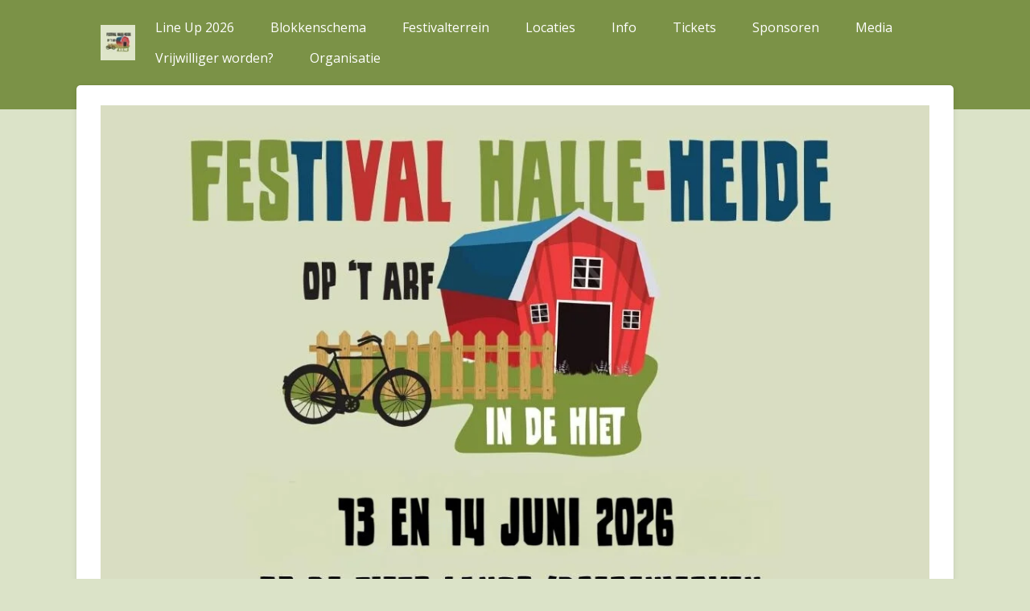

--- FILE ---
content_type: text/html; charset=UTF-8
request_url: https://www.festivalhalleheide.nl/
body_size: 16233
content:
<!DOCTYPE html>
<html lang="nl">
    <head>
        <meta http-equiv="Content-Type" content="text/html; charset=utf-8">
        <meta name="viewport" content="width=device-width, initial-scale=1.0, maximum-scale=5.0">
        <meta http-equiv="X-UA-Compatible" content="IE=edge">
        <link rel="canonical" href="https://www.festivalhalleheide.nl/">
        <link rel="sitemap" type="application/xml" href="https://www.festivalhalleheide.nl/sitemap.xml">
        <meta property="og:title" content="Festival Halle-Heide 13 &amp; 14 juni 2026">
        <meta property="og:url" content="https://www.festivalhalleheide.nl/">
        <base href="https://www.festivalhalleheide.nl/">
        <meta name="description" property="og:description" content="Op de fiets langs (boeren)erven voor muziek, theater, dans en cabaret. Festival voor jong en oud.">
                <script nonce="908394e23a464a5741e4dede9261b3c8">
            
            window.JOUWWEB = window.JOUWWEB || {};
            window.JOUWWEB.application = window.JOUWWEB.application || {};
            window.JOUWWEB.application = {"backends":[{"domain":"jouwweb.nl","freeDomain":"jouwweb.site"},{"domain":"webador.com","freeDomain":"webadorsite.com"},{"domain":"webador.de","freeDomain":"webadorsite.com"},{"domain":"webador.fr","freeDomain":"webadorsite.com"},{"domain":"webador.es","freeDomain":"webadorsite.com"},{"domain":"webador.it","freeDomain":"webadorsite.com"},{"domain":"jouwweb.be","freeDomain":"jouwweb.site"},{"domain":"webador.ie","freeDomain":"webadorsite.com"},{"domain":"webador.co.uk","freeDomain":"webadorsite.com"},{"domain":"webador.at","freeDomain":"webadorsite.com"},{"domain":"webador.be","freeDomain":"webadorsite.com"},{"domain":"webador.ch","freeDomain":"webadorsite.com"},{"domain":"webador.ch","freeDomain":"webadorsite.com"},{"domain":"webador.mx","freeDomain":"webadorsite.com"},{"domain":"webador.com","freeDomain":"webadorsite.com"},{"domain":"webador.dk","freeDomain":"webadorsite.com"},{"domain":"webador.se","freeDomain":"webadorsite.com"},{"domain":"webador.no","freeDomain":"webadorsite.com"},{"domain":"webador.fi","freeDomain":"webadorsite.com"},{"domain":"webador.ca","freeDomain":"webadorsite.com"},{"domain":"webador.ca","freeDomain":"webadorsite.com"},{"domain":"webador.pl","freeDomain":"webadorsite.com"},{"domain":"webador.com.au","freeDomain":"webadorsite.com"},{"domain":"webador.nz","freeDomain":"webadorsite.com"}],"editorLocale":"nl-NL","editorTimezone":"Europe\/Amsterdam","editorLanguage":"nl","analytics4TrackingId":"G-E6PZPGE4QM","analyticsDimensions":[],"backendDomain":"www.jouwweb.nl","backendShortDomain":"jouwweb.nl","backendKey":"jouwweb-nl","freeWebsiteDomain":"jouwweb.site","noSsl":false,"build":{"reference":"dabeacf"},"linkHostnames":["www.jouwweb.nl","www.webador.com","www.webador.de","www.webador.fr","www.webador.es","www.webador.it","www.jouwweb.be","www.webador.ie","www.webador.co.uk","www.webador.at","www.webador.be","www.webador.ch","fr.webador.ch","www.webador.mx","es.webador.com","www.webador.dk","www.webador.se","www.webador.no","www.webador.fi","www.webador.ca","fr.webador.ca","www.webador.pl","www.webador.com.au","www.webador.nz"],"assetsUrl":"https:\/\/assets.jwwb.nl","loginUrl":"https:\/\/www.jouwweb.nl\/inloggen","publishUrl":"https:\/\/www.jouwweb.nl\/v2\/website\/2008666\/publish-proxy","adminUserOrIp":false,"pricing":{"plans":{"lite":{"amount":"700","currency":"EUR"},"pro":{"amount":"1200","currency":"EUR"},"business":{"amount":"2400","currency":"EUR"}},"yearlyDiscount":{"price":{"amount":"0","currency":"EUR"},"ratio":0,"percent":"0%","discountPrice":{"amount":"0","currency":"EUR"},"termPricePerMonth":{"amount":"0","currency":"EUR"},"termPricePerYear":{"amount":"0","currency":"EUR"}}},"hcUrl":{"add-product-variants":"https:\/\/help.jouwweb.nl\/hc\/nl\/articles\/28594307773201","basic-vs-advanced-shipping":"https:\/\/help.jouwweb.nl\/hc\/nl\/articles\/28594268794257","html-in-head":"https:\/\/help.jouwweb.nl\/hc\/nl\/articles\/28594336422545","link-domain-name":"https:\/\/help.jouwweb.nl\/hc\/nl\/articles\/28594325307409","optimize-for-mobile":"https:\/\/help.jouwweb.nl\/hc\/nl\/articles\/28594312927121","seo":"https:\/\/help.jouwweb.nl\/hc\/nl\/sections\/28507243966737","transfer-domain-name":"https:\/\/help.jouwweb.nl\/hc\/nl\/articles\/28594325232657","website-not-secure":"https:\/\/help.jouwweb.nl\/hc\/nl\/articles\/28594252935825"}};
            window.JOUWWEB.brand = {"type":"jouwweb","name":"JouwWeb","domain":"JouwWeb.nl","supportEmail":"support@jouwweb.nl"};
                    
                window.JOUWWEB = window.JOUWWEB || {};
                window.JOUWWEB.websiteRendering = {"locale":"nl-NL","timezone":"Europe\/Amsterdam","routes":{"api\/upload\/product-field":"\/_api\/upload\/product-field","checkout\/cart":"\/winkelwagen","payment":"\/bestelling-afronden\/:publicOrderId","payment\/forward":"\/bestelling-afronden\/:publicOrderId\/forward","public-order":"\/bestelling\/:publicOrderId","checkout\/authorize":"\/winkelwagen\/authorize\/:gateway","wishlist":"\/verlanglijst"}};
                                                    window.JOUWWEB.website = {"id":2008666,"locale":"nl-NL","enabled":true,"title":"Festival Halle-Heide 13 & 14 september 2025","hasTitle":true,"roleOfLoggedInUser":null,"ownerLocale":"nl-NL","plan":"pro","freeWebsiteDomain":"jouwweb.site","backendKey":"jouwweb-nl","currency":"EUR","defaultLocale":"nl-NL","url":"https:\/\/www.festivalhalleheide.nl\/","homepageSegmentId":7668287,"category":"website","isOffline":false,"isPublished":true,"locales":["nl-NL"],"allowed":{"ads":false,"credits":true,"externalLinks":true,"slideshow":true,"customDefaultSlideshow":true,"hostedAlbums":true,"moderators":true,"mailboxQuota":1,"statisticsVisitors":true,"statisticsDetailed":true,"statisticsMonths":1,"favicon":true,"password":true,"freeDomains":0,"freeMailAccounts":1,"canUseLanguages":false,"fileUpload":true,"legacyFontSize":false,"webshop":true,"products":10,"imageText":false,"search":true,"audioUpload":true,"videoUpload":0,"allowDangerousForms":false,"allowHtmlCode":true,"mobileBar":true,"sidebar":false,"poll":false,"allowCustomForms":true,"allowBusinessListing":true,"allowCustomAnalytics":true,"allowAccountingLink":true,"digitalProducts":false,"sitemapElement":false},"mobileBar":{"enabled":false,"theme":"accent","email":{"active":true},"location":{"active":false},"phone":{"active":false},"whatsapp":{"active":false},"social":{"active":false,"network":"facebook"}},"webshop":{"enabled":false,"currency":"EUR","taxEnabled":false,"taxInclusive":true,"vatDisclaimerVisible":false,"orderNotice":"<p>Indien je speciale wensen hebt kun je deze doorgeven via het Opmerkingen-veld in de laatste stap.<\/p>","orderConfirmation":null,"freeShipping":false,"freeShippingAmount":"0.00","shippingDisclaimerVisible":false,"pickupAllowed":false,"couponAllowed":false,"detailsPageAvailable":true,"socialMediaVisible":false,"termsPage":null,"termsPageUrl":null,"extraTerms":null,"pricingVisible":true,"orderButtonVisible":true,"shippingAdvanced":false,"shippingAdvancedBackEnd":false,"soldOutVisible":true,"backInStockNotificationEnabled":false,"canAddProducts":true,"nextOrderNumber":1,"allowedServicePoints":[],"sendcloudConfigured":false,"sendcloudFallbackPublicKey":"a3d50033a59b4a598f1d7ce7e72aafdf","taxExemptionAllowed":true,"invoiceComment":null,"emptyCartVisible":false,"minimumOrderPrice":null,"productNumbersEnabled":false,"wishlistEnabled":false,"hideTaxOnCart":false},"isTreatedAsWebshop":false};                            window.JOUWWEB.cart = {"products":[],"coupon":null,"shippingCountryCode":null,"shippingChoice":null,"breakdown":[]};                            window.JOUWWEB.scripts = [];                        window.parent.JOUWWEB.colorPalette = window.JOUWWEB.colorPalette;
        </script>
                <title>Festival Halle-Heide 13 &amp; 14 juni 2026</title>
                                            <link href="https://primary.jwwb.nl/public/m/i/o/temp-ethaxulpwvwaveirasso/touch-icon-iphone.png?bust=1658831661" rel="apple-touch-icon" sizes="60x60">                                                <link href="https://primary.jwwb.nl/public/m/i/o/temp-ethaxulpwvwaveirasso/touch-icon-ipad.png?bust=1658831661" rel="apple-touch-icon" sizes="76x76">                                                <link href="https://primary.jwwb.nl/public/m/i/o/temp-ethaxulpwvwaveirasso/touch-icon-iphone-retina.png?bust=1658831661" rel="apple-touch-icon" sizes="120x120">                                                <link href="https://primary.jwwb.nl/public/m/i/o/temp-ethaxulpwvwaveirasso/touch-icon-ipad-retina.png?bust=1658831661" rel="apple-touch-icon" sizes="152x152">                                                <link href="https://primary.jwwb.nl/public/m/i/o/temp-ethaxulpwvwaveirasso/favicon.png?bust=1658831661" rel="shortcut icon">                                                <link href="https://primary.jwwb.nl/public/m/i/o/temp-ethaxulpwvwaveirasso/favicon.png?bust=1658831661" rel="icon">                                        <meta property="og:image" content="https&#x3A;&#x2F;&#x2F;primary.jwwb.nl&#x2F;public&#x2F;m&#x2F;i&#x2F;o&#x2F;temp-ethaxulpwvwaveirasso&#x2F;festival-kop-met-datum-high-e13eps.jpg">
                                    <meta name="twitter:card" content="summary_large_image">
                        <meta property="twitter:image" content="https&#x3A;&#x2F;&#x2F;primary.jwwb.nl&#x2F;public&#x2F;m&#x2F;i&#x2F;o&#x2F;temp-ethaxulpwvwaveirasso&#x2F;festival-kop-met-datum-high-e13eps.jpg">
                                        <link
                rel="alternate"
                hreflang="nl"
                href="https://www.festivalhalleheide.nl/"
            >
                                            <meta name="google-site-verification" content="E6jH-4axc3w5kSk29eK5TVWf_Ovm44ydEI7QMMJzhJU" />                            <script src="https://plausible.io/js/script.manual.js" nonce="908394e23a464a5741e4dede9261b3c8" data-turbo-track="reload" defer data-domain="shard16.jouwweb.nl"></script>
<link rel="stylesheet" type="text/css" href="https://gfonts.jwwb.nl/css?display=fallback&amp;family=Open+Sans%3A400%2C700%2C400italic%2C700italic%7CRoboto+Condensed%3A400%2C700%2C400italic%2C700italic" nonce="908394e23a464a5741e4dede9261b3c8" data-turbo-track="dynamic">
<script src="https://assets.jwwb.nl/assets/build/website-rendering/nl-NL.js?bust=af8dcdef13a1895089e9" nonce="908394e23a464a5741e4dede9261b3c8" data-turbo-track="reload" defer></script>
<script src="https://assets.jwwb.nl/assets/website-rendering/runtime.cee983c75391f900fb05.js?bust=4ce5de21b577bc4120dd" nonce="908394e23a464a5741e4dede9261b3c8" data-turbo-track="reload" defer></script>
<script src="https://assets.jwwb.nl/assets/website-rendering/812.881ee67943804724d5af.js?bust=78ab7ad7d6392c42d317" nonce="908394e23a464a5741e4dede9261b3c8" data-turbo-track="reload" defer></script>
<script src="https://assets.jwwb.nl/assets/website-rendering/main.5cc2a9179e0462270809.js?bust=47fa63093185ee0400ae" nonce="908394e23a464a5741e4dede9261b3c8" data-turbo-track="reload" defer></script>
<link rel="preload" href="https://assets.jwwb.nl/assets/website-rendering/styles.c611799110a447e67981.css?bust=226f06dc4f39cd5a64cc" as="style">
<link rel="preload" href="https://assets.jwwb.nl/assets/website-rendering/fonts/icons-website-rendering/font/website-rendering.woff2?bust=bd2797014f9452dadc8e" as="font" crossorigin>
<link rel="preconnect" href="https://gfonts.jwwb.nl">
<link rel="stylesheet" type="text/css" href="https://assets.jwwb.nl/assets/website-rendering/styles.c611799110a447e67981.css?bust=226f06dc4f39cd5a64cc" nonce="908394e23a464a5741e4dede9261b3c8" data-turbo-track="dynamic">
<link rel="preconnect" href="https://assets.jwwb.nl">
<link rel="stylesheet" type="text/css" href="https://primary.jwwb.nl/public/m/i/o/temp-ethaxulpwvwaveirasso/style.css?bust=1769004237" nonce="908394e23a464a5741e4dede9261b3c8" data-turbo-track="dynamic">    </head>
    <body
        id="top"
        class="jw-is-no-slideshow jw-header-is-image jw-is-segment-page jw-is-frontend jw-is-no-sidebar jw-is-no-messagebar jw-is-no-touch-device jw-is-no-mobile"
                                    data-jouwweb-page="7668287"
                                                data-jouwweb-segment-id="7668287"
                                                data-jouwweb-segment-type="page"
                                                data-template-threshold="960"
                                                data-template-name="boats-banner&#x7C;explorer"
                            itemscope
        itemtype="https://schema.org/WebSite"
    >
                                    <meta itemprop="url" content="https://www.festivalhalleheide.nl/">
        <a href="#main-content" class="jw-skip-link">
            Ga direct naar de hoofdinhoud        </a>
        <div class="jw-background"></div>
        <div class="jw-body">
            <div class="jw-mobile-menu jw-mobile-is-logo js-mobile-menu">
            <span class="jw-mobile-menu__button jw-mobile-menu__button--dummy"></span>        <div class="jw-mobile-header jw-mobile-header--image">
        <span            class="jw-mobile-header-content"
                        >
                            <img class="jw-mobile-logo jw-mobile-logo--square" src="https://primary.jwwb.nl/public/m/i/o/temp-ethaxulpwvwaveirasso/339573003_1580087292496938_8290846104068351125_n-high-x83uz2.jpg?enable-io=true&amp;enable=upscale&amp;height=70" srcset="https://primary.jwwb.nl/public/m/i/o/temp-ethaxulpwvwaveirasso/339573003_1580087292496938_8290846104068351125_n-high-x83uz2.jpg?enable-io=true&amp;enable=upscale&amp;height=70 1x, https://primary.jwwb.nl/public/m/i/o/temp-ethaxulpwvwaveirasso/339573003_1580087292496938_8290846104068351125_n-high-x83uz2.jpg?enable-io=true&amp;enable=upscale&amp;height=140&amp;quality=70 2x" alt="Festival Halle-Heide 13 &amp;amp; 14 september 2025" title="Festival Halle-Heide 13 &amp;amp; 14 september 2025">                                </span>
    </div>

    
            <button
            type="button"
            class="jw-mobile-menu__button jw-mobile-toggle"
            aria-label="Open / sluit menu"
        >
            <span class="jw-icon-burger"></span>
        </button>
    </div>
            <header class="header-wrap">
    <div class="container js-topbar-content-container">
        <div class="header">
            <div class="jw-header-logo">
            <div
    id="jw-header-image-container"
    class="jw-header jw-header-image jw-header-image-toggle"
    style="flex-basis: 47px; max-width: 47px; flex-shrink: 1;"
>
        <img id="jw-header-image" data-image-id="171776248" srcset="https://primary.jwwb.nl/public/m/i/o/temp-ethaxulpwvwaveirasso/339573003_1580087292496938_8290846104068351125_n-high-x83uz2.jpg?enable-io=true&amp;width=47 47w, https://primary.jwwb.nl/public/m/i/o/temp-ethaxulpwvwaveirasso/339573003_1580087292496938_8290846104068351125_n-high-x83uz2.jpg?enable-io=true&amp;width=94 94w" class="jw-header-image" title="Festival Halle-Heide 13 &amp; 14 september 2025" style="" sizes="47px" width="47" height="47" intrinsicsize="47.00 x 47.00" alt="Festival Halle-Heide 13 &amp; 14 september 2025">        </div>
        <div
    class="jw-header jw-header-title-container jw-header-text jw-header-text-toggle"
    data-stylable="false"
>
    <h1        id="jw-header-title"
        class="jw-header-title"
            >
        <span style="display: inline-block; font-size: 16px;"><span style="display: inline-block; font-size: 16px;"><span style="display: inline-block; font-size: 16px;"><span style="display: inline-block; font-size: 16px;"><span style="font-size: 200%;"> Festival Halle-Heide</span></span></span></span></span>    </h1>
</div>
</div>
        </div>
        <nav class="menu jw-menu-copy">
            <ul
    id="jw-menu"
    class="jw-menu jw-menu-horizontal"
            >
            <li
    class="jw-menu-item"
>
        <a        class="jw-menu-link"
        href="/line-up-2026"                                            data-page-link-id="13552445"
                            >
                <span class="">
            Line Up 2026        </span>
            </a>
                </li>
            <li
    class="jw-menu-item"
>
        <a        class="jw-menu-link"
        href="/blokkenschema-1"                                            data-page-link-id="21891321"
                            >
                <span class="">
            Blokkenschema        </span>
            </a>
                </li>
            <li
    class="jw-menu-item"
>
        <a        class="jw-menu-link"
        href="/festivalterrein"                                            data-page-link-id="10226440"
                            >
                <span class="">
            Festivalterrein        </span>
            </a>
                </li>
            <li
    class="jw-menu-item"
>
        <a        class="jw-menu-link"
        href="/locaties"                                            data-page-link-id="10217626"
                            >
                <span class="">
            Locaties        </span>
            </a>
                </li>
            <li
    class="jw-menu-item"
>
        <a        class="jw-menu-link"
        href="/info"                                            data-page-link-id="7686709"
                            >
                <span class="">
            Info        </span>
            </a>
                </li>
            <li
    class="jw-menu-item"
>
        <a        class="jw-menu-link"
        href="/tickets"                                            data-page-link-id="7686707"
                            >
                <span class="">
            Tickets        </span>
            </a>
                </li>
            <li
    class="jw-menu-item"
>
        <a        class="jw-menu-link"
        href="/sponsoren"                                            data-page-link-id="22826694"
                            >
                <span class="">
            Sponsoren        </span>
            </a>
                </li>
            <li
    class="jw-menu-item"
>
        <a        class="jw-menu-link"
        href="/media"                                            data-page-link-id="27533916"
                            >
                <span class="">
            Media        </span>
            </a>
                </li>
            <li
    class="jw-menu-item"
>
        <a        class="jw-menu-link"
        href="/vrijwilliger-worden"                                            data-page-link-id="27834557"
                            >
                <span class="">
            Vrijwilliger worden?        </span>
            </a>
                </li>
            <li
    class="jw-menu-item"
>
        <a        class="jw-menu-link"
        href="/organisatie-1"                                            data-page-link-id="27834683"
                            >
                <span class="">
            Organisatie        </span>
            </a>
                </li>
    
    </ul>

    <script nonce="908394e23a464a5741e4dede9261b3c8" id="jw-mobile-menu-template" type="text/template">
        <ul id="jw-menu" class="jw-menu jw-menu-horizontal">
                            <li
    class="jw-menu-item"
>
        <a        class="jw-menu-link"
        href="/line-up-2026"                                            data-page-link-id="13552445"
                            >
                <span class="">
            Line Up 2026        </span>
            </a>
                </li>
                            <li
    class="jw-menu-item"
>
        <a        class="jw-menu-link"
        href="/blokkenschema-1"                                            data-page-link-id="21891321"
                            >
                <span class="">
            Blokkenschema        </span>
            </a>
                </li>
                            <li
    class="jw-menu-item"
>
        <a        class="jw-menu-link"
        href="/festivalterrein"                                            data-page-link-id="10226440"
                            >
                <span class="">
            Festivalterrein        </span>
            </a>
                </li>
                            <li
    class="jw-menu-item"
>
        <a        class="jw-menu-link"
        href="/locaties"                                            data-page-link-id="10217626"
                            >
                <span class="">
            Locaties        </span>
            </a>
                </li>
                            <li
    class="jw-menu-item"
>
        <a        class="jw-menu-link"
        href="/info"                                            data-page-link-id="7686709"
                            >
                <span class="">
            Info        </span>
            </a>
                </li>
                            <li
    class="jw-menu-item"
>
        <a        class="jw-menu-link"
        href="/tickets"                                            data-page-link-id="7686707"
                            >
                <span class="">
            Tickets        </span>
            </a>
                </li>
                            <li
    class="jw-menu-item"
>
        <a        class="jw-menu-link"
        href="/sponsoren"                                            data-page-link-id="22826694"
                            >
                <span class="">
            Sponsoren        </span>
            </a>
                </li>
                            <li
    class="jw-menu-item"
>
        <a        class="jw-menu-link"
        href="/media"                                            data-page-link-id="27533916"
                            >
                <span class="">
            Media        </span>
            </a>
                </li>
                            <li
    class="jw-menu-item"
>
        <a        class="jw-menu-link"
        href="/vrijwilliger-worden"                                            data-page-link-id="27834557"
                            >
                <span class="">
            Vrijwilliger worden?        </span>
            </a>
                </li>
                            <li
    class="jw-menu-item"
>
        <a        class="jw-menu-link"
        href="/organisatie-1"                                            data-page-link-id="27834683"
                            >
                <span class="">
            Organisatie        </span>
            </a>
                </li>
            
                    </ul>
    </script>
        </nav>
    </div>
</header>
<script nonce="908394e23a464a5741e4dede9261b3c8">
    JOUWWEB.templateConfig = {
        header: {
            selector: '.header-wrap',
            mobileSelector: '.jw-mobile-menu',
            updatePusher: function (headerHeight, state) {
                // Header
                $('.header-wrap .header').css('min-height', state === 'mobile' ? headerHeight : 0);

                // Slideshow
                var $sliderStyle = $('#sliderStyle');

                if ($sliderStyle.length === 0) {
                    $sliderStyle = $('<style />')
                        .attr('id', 'sliderStyle')
                        .appendTo(document.body);
                }

                $sliderStyle.html('.jw-slideshow-slide-content { padding-top: ' + headerHeight + 'px; padding-bottom: ' + (headerHeight * (2/3)) + 'px; } .bx-controls-direction { margin-top: ' + (headerHeight * (1/6)) + 'px }');

                // make sure slider also gets correct height (because of the added padding)
                $('.jw-slideshow-slide[aria-hidden=false]').each(function (index) {
                    var $this = $(this);
                    headerHeight = $this.outerHeight() > headerHeight ? $this.outerHeight() : headerHeight;
                    $this.closest('.bx-viewport').css({
                        height: headerHeight + 'px',
                    });
                });

                // If a page has a message-bar, offset the mobile nav.
                const $messageBar = $('.message-bar');
                if ($messageBar.length > 0) {
                    $('.js-mobile-menu, .jw-menu-clone').css('top', $messageBar.outerHeight());
                }
            },
        },
        mainContentOffset: function () {
            return $('.jw-section-content').offset().top - 20;
        },

        mobileHeaderText: {
            maxFontSize: 28,
        },
    };
</script>
<div class="main-content">
    
<main id="main-content" class="block-content">
    <div data-section-name="content" class="jw-section jw-section-content jw-responsive">
        <div
    id="jw-element-122241034"
    data-jw-element-id="122241034"
        class="jw-tree-node jw-element jw-strip-root jw-tree-container jw-responsive jw-node-is-first-child jw-node-is-last-child"
>
    <div
    id="jw-element-349473826"
    data-jw-element-id="349473826"
        class="jw-tree-node jw-element jw-strip jw-tree-container jw-responsive jw-strip--default jw-strip--style-color jw-strip--color-default jw-strip--padding-both jw-node-is-first-child jw-strip--primary jw-node-is-last-child"
>
    <div class="jw-strip__content-container"><div class="jw-strip__content jw-responsive">
                    <div
    id="jw-element-589453916"
    data-jw-element-id="589453916"
        class="jw-tree-node jw-element jw-image jw-node-is-first-child"
>
    <div
    class="jw-intent jw-element-image jw-element-content jw-element-image-is-center"
            style="width: 100%;"
    >
            
        
                <picture
            class="jw-element-image__image-wrapper jw-image-is-square jw-intrinsic"
            style="padding-top: 71.965%;"
        >
                                            <img class="jw-element-image__image jw-intrinsic__item" style="--jw-element-image--pan-x: 0.5; --jw-element-image--pan-y: 0.5;" alt="" src="https://primary.jwwb.nl/public/m/i/o/temp-ethaxulpwvwaveirasso/festival-kop-met-datum-standard-vuzk9h.jpg" srcset="https://primary.jwwb.nl/public/m/i/o/temp-ethaxulpwvwaveirasso/festival-kop-met-datum-high-pfirjd.jpg?enable-io=true&amp;width=96 96w, https://primary.jwwb.nl/public/m/i/o/temp-ethaxulpwvwaveirasso/festival-kop-met-datum-high-pfirjd.jpg?enable-io=true&amp;width=147 147w, https://primary.jwwb.nl/public/m/i/o/temp-ethaxulpwvwaveirasso/festival-kop-met-datum-high-pfirjd.jpg?enable-io=true&amp;width=226 226w, https://primary.jwwb.nl/public/m/i/o/temp-ethaxulpwvwaveirasso/festival-kop-met-datum-high-pfirjd.jpg?enable-io=true&amp;width=347 347w, https://primary.jwwb.nl/public/m/i/o/temp-ethaxulpwvwaveirasso/festival-kop-met-datum-high-pfirjd.jpg?enable-io=true&amp;width=532 532w, https://primary.jwwb.nl/public/m/i/o/temp-ethaxulpwvwaveirasso/festival-kop-met-datum-high-pfirjd.jpg?enable-io=true&amp;width=816 816w, https://primary.jwwb.nl/public/m/i/o/temp-ethaxulpwvwaveirasso/festival-kop-met-datum-high-pfirjd.jpg?enable-io=true&amp;width=1252 1252w, https://primary.jwwb.nl/public/m/i/o/temp-ethaxulpwvwaveirasso/festival-kop-met-datum-high-pfirjd.jpg?enable-io=true&amp;width=1920 1920w" sizes="auto, min(100vw, 1200px), 100vw" loading="lazy" width="799" height="575">                    </picture>

            </div>
</div><div
    id="jw-element-536241178"
    data-jw-element-id="536241178"
        class="jw-tree-node jw-element jw-social-follow"
>
    <div class="jw-element-social-follow jw-element-social-follow--size-m jw-element-social-follow--style-solid jw-element-social-follow--roundness-rounded jw-element-social-follow--color-brand"
     style="text-align: left">
    <span class="jw-element-content">
    <a
            href="https://facebook.com/FestivalHalleHeide"
            target="_blank"
            rel="noopener"
            style=""
            class="jw-element-social-follow-profile jw-element-social-follow-profile--medium-facebook"
                    >
            <i class="website-rendering-icon-facebook"></i>
        </a><a
            href="https://instagram.com/festival_op_ut_arf_in_de_hiet/"
            target="_blank"
            rel="noopener"
            style=""
            class="jw-element-social-follow-profile jw-element-social-follow-profile--medium-instagram"
                    >
            <i class="website-rendering-icon-instagram"></i>
        </a>    </span>
    </div>
</div><div
    id="jw-element-203190052"
    data-jw-element-id="203190052"
        class="jw-tree-node jw-element jw-spacer"
>
    <div
    class="jw-element-spacer-container "
    style="height: 50px"
>
    </div>
</div><div
    id="jw-element-203189864"
    data-jw-element-id="203189864"
        class="jw-tree-node jw-element jw-image-text"
>
    <div class="jw-element-imagetext-text">
            <h2 class="jw-heading-100">Festivalconcept</h2>    </div>
</div><div
    id="jw-element-123263653"
    data-jw-element-id="123263653"
        class="jw-tree-node jw-element jw-image-text"
>
    <div class="jw-element-imagetext-text">
            <p>Fiets in 2026 weer &eacute;&eacute;n of twee dagen rond het Heidehuus in Halle-Heide naar verschillende (boeren)erven voor muziek, theater, dans en vermaak voor jong en oud. Op 't Arf, in de Hiet.</p>
<p>Stel je eigen programma samen via het <a data-jwlink-type="page" data-jwlink-identifier="21891321" data-jwlink-title="Blokkenschema" href="/blokkenschema-1" data-jwlink-readonly="false">blokkenschema</a>, alle <a data-jwlink-type="page" data-jwlink-identifier="13552445" data-jwlink-title="Programma 2023" href="/programma-2023">voorstellingen</a> zijn toegankelijk met het <a data-jwlink-type="page" data-jwlink-identifier="7686707" data-jwlink-title="Tickets" href="/tickets">festivalticket</a> die je in de voorverkoop of aan de kassa kunt kopen. In het Heidehuus pak je gratis toegangskaartjes voor de voorstellingen die je wil zien, daardoor wordt het nooit te druk bij &eacute;&eacute;n voorstelling.</p>
<p>De meeste voorstellingen duren een half uur en <a data-jwlink-type="page" data-jwlink-identifier="10217626" data-jwlink-title="Lokaties" href="https://www.festivalhalleheide.nl/lokaties">alle (boeren)erven</a> liggen op maximaal een kwartier fietsen van het Heidehuus. Voorstellingen beginnen elk uur, dus je kunt rustig het programma ontdekken.</p>
<p>Achter het Heidehuus bevindt zich een <a data-jwlink-type="page" data-jwlink-identifier="10226440" data-jwlink-title="Festivalterrein" href="https://www.festivalhalleheide.nl/festivalterrein">festivalweide</a> met het hoofdpodium, foodtrucks, kraampjes en kindervermaak.</p>
<p>Festival Halle-Heide is voor alle leeftijden en bezoekers tot 12 jaar mogen onder begeleiding van een volwassene gratis naar binnen.</p>
<p>&nbsp;</p>    </div>
</div><div
    id="jw-element-173397104"
    data-jw-element-id="173397104"
        class="jw-tree-node jw-element jw-image-text"
>
    <div class="jw-element-imagetext-text">
            <h2 class="jw-heading-100">Sfeerimpressie</h2>
<p>&nbsp;</p>    </div>
</div><div
    id="jw-element-445215195"
    data-jw-element-id="445215195"
        class="jw-tree-node jw-element jw-video"
>
        <div class="jw-element-video jw-element-video--align-left jw-element-video--fixed-ratio" style="width: 680px">
        <div class="jw-element-video__player jw-element-content">
                            <iframe
                    src="https://www.youtube-nocookie.com/embed/23obEB18S2k?&amp;controls=1&amp;rel=0&amp;modestbranding=1"
                    frameborder="0"
                    allowfullscreen
                >
                </iframe>
                    </div>
    </div>
</div><div
    id="jw-element-173397127"
    data-jw-element-id="173397127"
        class="jw-tree-node jw-element jw-spacer jw-node-is-last-child"
>
    <div
    class="jw-element-spacer-container "
    style="height: 50px"
>
    </div>
</div></div></div></div></div>            </div>
</main>
    </div>
<footer class="block-footer">
    <div
        data-section-name="footer"
        class="jw-section jw-section-footer jw-responsive"
    >
                <div class="jw-strip jw-strip--default jw-strip--style-color jw-strip--primary jw-strip--color-default jw-strip--padding-both"><div class="jw-strip__content-container"><div class="jw-strip__content jw-responsive">            <div
    id="jw-element-211418855"
    data-jw-element-id="211418855"
        class="jw-tree-node jw-element jw-simple-root jw-tree-container jw-responsive jw-node-is-first-child jw-node-is-last-child"
>
    <div
    id="jw-element-549281776"
    data-jw-element-id="549281776"
        class="jw-tree-node jw-element jw-image-text jw-node-is-first-child"
>
    <div class="jw-element-imagetext-text">
            <h2 class="jw-heading-100">Met dank aan Stichting Knalbal, boomkwekerij Klanderman, bloemkwekerij 't Sonnevier, aannemersbedrijf Scheffer en De Heidesmid voor het beschikbaar stellen van materialen. Kreaknutsel, Kaaswinkel Varsseveld, Zelhems kaashuis, New Inch Zelhem, SmedenTotaal, Studio mooibos, Atelierzuse, lichtstreken, Podofysiek, Blokker Zelhem voor het sponsoren van prijzen.</h2>    </div>
</div><div
    id="jw-element-549283146"
    data-jw-element-id="549283146"
        class="jw-tree-node jw-element jw-spacer"
>
    <div
    class="jw-element-spacer-container "
    style="height: 10px"
>
    </div>
</div><div
    id="jw-element-546028127"
    data-jw-element-id="546028127"
        class="jw-tree-node jw-element jw-columns jw-tree-container jw-responsive jw-tree-horizontal jw-columns--mode-flex"
>
    <div
    id="jw-element-546028128"
    data-jw-element-id="546028128"
            style="width: 33.333333333333%"
        class="jw-tree-node jw-element jw-column jw-tree-container jw-tree-container--empty jw-responsive jw-node-is-first-child"
>
    </div><div
    id="jw-element-546028129"
    data-jw-element-id="546028129"
            style="width: 33.333333333333%"
        class="jw-tree-node jw-element jw-column jw-tree-container jw-tree-container--empty jw-responsive"
>
    </div><div
    id="jw-element-546028130"
    data-jw-element-id="546028130"
            style="width: 33.333333333333%"
        class="jw-tree-node jw-element jw-column jw-tree-container jw-tree-container--empty jw-responsive jw-node-is-last-child"
>
    </div></div><div
    id="jw-element-534899932"
    data-jw-element-id="534899932"
        class="jw-tree-node jw-element jw-columns jw-tree-container jw-responsive jw-tree-horizontal jw-columns--mode-flex"
>
    <div
    id="jw-element-534899933"
    data-jw-element-id="534899933"
            style="width: 33.333333333333%"
        class="jw-tree-node jw-element jw-column jw-tree-container jw-responsive jw-node-is-first-child"
>
    <div
    id="jw-element-534899990"
    data-jw-element-id="534899990"
        class="jw-tree-node jw-element jw-image jw-node-is-first-child jw-node-is-last-child"
>
    <div
    class="jw-intent jw-element-image jw-element-content jw-element-image-is-left jw-element-image--full-width-to-420"
            style="width: 299px;"
    >
            
                    <a href="https://www.slotboomtweewielers.nl/">        
                <picture
            class="jw-element-image__image-wrapper jw-image-is-square jw-intrinsic"
            style="padding-top: 28.625%;"
        >
                                            <img class="jw-element-image__image jw-intrinsic__item" style="--jw-element-image--pan-x: 0.5; --jw-element-image--pan-y: 0.5;" alt="" src="https://primary.jwwb.nl/public/m/i/o/temp-ethaxulpwvwaveirasso/logo-slotboom-high-8ijtqz.jpg?enable-io=true&amp;enable=upscale&amp;crop=3.4934%3A1&amp;width=800" srcset="https://primary.jwwb.nl/public/m/i/o/temp-ethaxulpwvwaveirasso/logo-slotboom-high-8ijtqz.jpg?enable-io=true&amp;crop=3.4934%3A1&amp;width=96 96w, https://primary.jwwb.nl/public/m/i/o/temp-ethaxulpwvwaveirasso/logo-slotboom-high-8ijtqz.jpg?enable-io=true&amp;crop=3.4934%3A1&amp;width=147 147w, https://primary.jwwb.nl/public/m/i/o/temp-ethaxulpwvwaveirasso/logo-slotboom-high-8ijtqz.jpg?enable-io=true&amp;crop=3.4934%3A1&amp;width=226 226w, https://primary.jwwb.nl/public/m/i/o/temp-ethaxulpwvwaveirasso/logo-slotboom-high-8ijtqz.jpg?enable-io=true&amp;crop=3.4934%3A1&amp;width=347 347w, https://primary.jwwb.nl/public/m/i/o/temp-ethaxulpwvwaveirasso/logo-slotboom-high-8ijtqz.jpg?enable-io=true&amp;crop=3.4934%3A1&amp;width=532 532w, https://primary.jwwb.nl/public/m/i/o/temp-ethaxulpwvwaveirasso/logo-slotboom-high-8ijtqz.jpg?enable-io=true&amp;crop=3.4934%3A1&amp;width=816 816w, https://primary.jwwb.nl/public/m/i/o/temp-ethaxulpwvwaveirasso/logo-slotboom-high-8ijtqz.jpg?enable-io=true&amp;crop=3.4934%3A1&amp;width=1252 1252w, https://primary.jwwb.nl/public/m/i/o/temp-ethaxulpwvwaveirasso/logo-slotboom-high-8ijtqz.jpg?enable-io=true&amp;crop=3.4934%3A1&amp;width=1920 1920w" sizes="auto, min(100vw, 299px), 100vw" loading="lazy" width="800" height="229">                    </picture>

                    </a>
            </div>
</div></div><div
    id="jw-element-534899934"
    data-jw-element-id="534899934"
            style="width: 33.333333333333%"
        class="jw-tree-node jw-element jw-column jw-tree-container jw-responsive"
>
    <div
    id="jw-element-534900171"
    data-jw-element-id="534900171"
        class="jw-tree-node jw-element jw-image jw-node-is-first-child jw-node-is-last-child"
>
    <div
    class="jw-intent jw-element-image jw-element-content jw-element-image-is-left jw-element-image--full-width-to-420"
            style="width: 299px;"
    >
            
                    <a href="https://www.vanraam.com/nl-nl">        
                <picture
            class="jw-element-image__image-wrapper jw-image-is-square jw-intrinsic"
            style="padding-top: 28.6232%;"
        >
                                            <img class="jw-element-image__image jw-intrinsic__item" style="--jw-element-image--pan-x: 0.5; --jw-element-image--pan-y: 0.5;" alt="" src="https://primary.jwwb.nl/public/m/i/o/temp-ethaxulpwvwaveirasso/logo-van-raam-high.jpg?enable-io=true&amp;enable=upscale&amp;crop=3.4937%3A1&amp;width=800" srcset="https://primary.jwwb.nl/public/m/i/o/temp-ethaxulpwvwaveirasso/logo-van-raam-high.jpg?enable-io=true&amp;crop=3.4937%3A1&amp;width=96 96w, https://primary.jwwb.nl/public/m/i/o/temp-ethaxulpwvwaveirasso/logo-van-raam-high.jpg?enable-io=true&amp;crop=3.4937%3A1&amp;width=147 147w, https://primary.jwwb.nl/public/m/i/o/temp-ethaxulpwvwaveirasso/logo-van-raam-high.jpg?enable-io=true&amp;crop=3.4937%3A1&amp;width=226 226w, https://primary.jwwb.nl/public/m/i/o/temp-ethaxulpwvwaveirasso/logo-van-raam-high.jpg?enable-io=true&amp;crop=3.4937%3A1&amp;width=347 347w, https://primary.jwwb.nl/public/m/i/o/temp-ethaxulpwvwaveirasso/logo-van-raam-high.jpg?enable-io=true&amp;crop=3.4937%3A1&amp;width=532 532w, https://primary.jwwb.nl/public/m/i/o/temp-ethaxulpwvwaveirasso/logo-van-raam-high.jpg?enable-io=true&amp;crop=3.4937%3A1&amp;width=816 816w, https://primary.jwwb.nl/public/m/i/o/temp-ethaxulpwvwaveirasso/logo-van-raam-high.jpg?enable-io=true&amp;crop=3.4937%3A1&amp;width=1252 1252w, https://primary.jwwb.nl/public/m/i/o/temp-ethaxulpwvwaveirasso/logo-van-raam-high.jpg?enable-io=true&amp;crop=3.4937%3A1&amp;width=1920 1920w" sizes="auto, min(100vw, 299px), 100vw" loading="lazy" width="800" height="228.98551405074">                    </picture>

                    </a>
            </div>
</div></div><div
    id="jw-element-534899935"
    data-jw-element-id="534899935"
            style="width: 33.333333333333%"
        class="jw-tree-node jw-element jw-column jw-tree-container jw-responsive jw-node-is-last-child"
>
    <div
    id="jw-element-534873204"
    data-jw-element-id="534873204"
        class="jw-tree-node jw-element jw-image jw-node-is-first-child jw-node-is-last-child"
>
    <div
    class="jw-intent jw-element-image jw-element-content jw-element-image-is-left"
            style="width: 100%;"
    >
            
                    <a href="https://www.munstermanbv.nl/">        
                <picture
            class="jw-element-image__image-wrapper jw-image-is-square jw-intrinsic"
            style="padding-top: 28.5704%;"
        >
                                            <img class="jw-element-image__image jw-intrinsic__item" style="--jw-element-image--pan-x: 0.5; --jw-element-image--pan-y: 0.5;" alt="" src="https://primary.jwwb.nl/public/m/i/o/temp-ethaxulpwvwaveirasso/munsterman-bv-high.png?enable-io=true&amp;enable=upscale&amp;crop=3.5001%3A1&amp;width=800" srcset="https://primary.jwwb.nl/public/m/i/o/temp-ethaxulpwvwaveirasso/munsterman-bv-high.png?enable-io=true&amp;crop=3.5001%3A1&amp;width=96 96w, https://primary.jwwb.nl/public/m/i/o/temp-ethaxulpwvwaveirasso/munsterman-bv-high.png?enable-io=true&amp;crop=3.5001%3A1&amp;width=147 147w, https://primary.jwwb.nl/public/m/i/o/temp-ethaxulpwvwaveirasso/munsterman-bv-high.png?enable-io=true&amp;crop=3.5001%3A1&amp;width=226 226w, https://primary.jwwb.nl/public/m/i/o/temp-ethaxulpwvwaveirasso/munsterman-bv-high.png?enable-io=true&amp;crop=3.5001%3A1&amp;width=347 347w, https://primary.jwwb.nl/public/m/i/o/temp-ethaxulpwvwaveirasso/munsterman-bv-high.png?enable-io=true&amp;crop=3.5001%3A1&amp;width=532 532w, https://primary.jwwb.nl/public/m/i/o/temp-ethaxulpwvwaveirasso/munsterman-bv-high.png?enable-io=true&amp;crop=3.5001%3A1&amp;width=816 816w, https://primary.jwwb.nl/public/m/i/o/temp-ethaxulpwvwaveirasso/munsterman-bv-high.png?enable-io=true&amp;crop=3.5001%3A1&amp;width=1252 1252w, https://primary.jwwb.nl/public/m/i/o/temp-ethaxulpwvwaveirasso/munsterman-bv-high.png?enable-io=true&amp;crop=3.5001%3A1&amp;width=1920 1920w" sizes="auto, min(100vw, 1200px), 100vw" loading="lazy" width="800" height="228.56347922614">                    </picture>

                    </a>
            </div>
</div></div></div><div
    id="jw-element-539791652"
    data-jw-element-id="539791652"
        class="jw-tree-node jw-element jw-spacer"
>
    <div
    class="jw-element-spacer-container "
    style="height: 19px"
>
    </div>
</div><div
    id="jw-element-536235296"
    data-jw-element-id="536235296"
        class="jw-tree-node jw-element jw-columns jw-tree-container jw-responsive jw-tree-horizontal jw-columns--mode-flex"
>
    <div
    id="jw-element-536237939"
    data-jw-element-id="536237939"
            style="width: 29.871313860935%"
        class="jw-tree-node jw-element jw-column jw-tree-container jw-responsive jw-node-is-first-child"
>
    <div
    id="jw-element-549283551"
    data-jw-element-id="549283551"
        class="jw-tree-node jw-element jw-spacer jw-node-is-first-child"
>
    <div
    class="jw-element-spacer-container "
    style="height: 50px"
>
    </div>
</div><div
    id="jw-element-536235867"
    data-jw-element-id="536235867"
        class="jw-tree-node jw-element jw-image jw-node-is-last-child"
>
    <div
    class="jw-intent jw-element-image jw-element-content jw-element-image-is-center"
            style="width: 140px;"
    >
            
                    <a href="https://www.campinghessenoord.nl/">        
                <picture
            class="jw-element-image__image-wrapper jw-image-is-square jw-intrinsic"
            style="padding-top: 88.5714%;"
        >
                                            <img class="jw-element-image__image jw-intrinsic__item" style="--jw-element-image--pan-x: 0.5; --jw-element-image--pan-y: 0.5;" alt="" src="https://primary.jwwb.nl/public/m/i/o/temp-ethaxulpwvwaveirasso/logo-hessenoord-standard-izsa01.jpg" srcset="https://primary.jwwb.nl/public/m/i/o/temp-ethaxulpwvwaveirasso/logo-hessenoord-high-xcxqbw.jpg?enable-io=true&amp;width=96 96w, https://primary.jwwb.nl/public/m/i/o/temp-ethaxulpwvwaveirasso/logo-hessenoord-high-xcxqbw.jpg?enable-io=true&amp;width=147 147w, https://primary.jwwb.nl/public/m/i/o/temp-ethaxulpwvwaveirasso/logo-hessenoord-high-xcxqbw.jpg?enable-io=true&amp;width=226 226w, https://primary.jwwb.nl/public/m/i/o/temp-ethaxulpwvwaveirasso/logo-hessenoord-high-xcxqbw.jpg?enable-io=true&amp;width=347 347w, https://primary.jwwb.nl/public/m/i/o/temp-ethaxulpwvwaveirasso/logo-hessenoord-high-xcxqbw.jpg?enable-io=true&amp;width=532 532w, https://primary.jwwb.nl/public/m/i/o/temp-ethaxulpwvwaveirasso/logo-hessenoord-high-xcxqbw.jpg?enable-io=true&amp;width=816 816w, https://primary.jwwb.nl/public/m/i/o/temp-ethaxulpwvwaveirasso/logo-hessenoord-high-xcxqbw.jpg?enable-io=true&amp;width=1252 1252w, https://primary.jwwb.nl/public/m/i/o/temp-ethaxulpwvwaveirasso/logo-hessenoord-high-xcxqbw.jpg?enable-io=true&amp;width=1920 1920w" sizes="auto, min(100vw, 140px), 100vw" loading="lazy" width="140" height="124">                    </picture>

                    </a>
            </div>
</div></div><div
    id="jw-element-536235298"
    data-jw-element-id="536235298"
            style="width: 35.064343069533%"
        class="jw-tree-node jw-element jw-column jw-tree-container jw-responsive"
>
    <div
    id="jw-element-536235737"
    data-jw-element-id="536235737"
        class="jw-tree-node jw-element jw-image jw-node-is-first-child jw-node-is-last-child"
>
    <div
    class="jw-intent jw-element-image jw-element-content jw-element-image-is-center"
            style="width: 100%;"
    >
            
                    <a href="https://www.heidesmid.nl/">        
                <picture
            class="jw-element-image__image-wrapper jw-image-is-square jw-intrinsic"
            style="padding-top: 61.5364%;"
        >
                                            <img class="jw-element-image__image jw-intrinsic__item" style="--jw-element-image--pan-x: 0.5; --jw-element-image--pan-y: 0.5;" alt="" src="https://primary.jwwb.nl/public/m/i/o/temp-ethaxulpwvwaveirasso/heide-smid-standard-high.webp?enable-io=true&amp;enable=upscale&amp;crop=1.6251%3A1&amp;width=800" srcset="https://primary.jwwb.nl/public/m/i/o/temp-ethaxulpwvwaveirasso/heide-smid-standard-high.webp?enable-io=true&amp;crop=1.6251%3A1&amp;width=96 96w, https://primary.jwwb.nl/public/m/i/o/temp-ethaxulpwvwaveirasso/heide-smid-standard-high.webp?enable-io=true&amp;crop=1.6251%3A1&amp;width=147 147w, https://primary.jwwb.nl/public/m/i/o/temp-ethaxulpwvwaveirasso/heide-smid-standard-high.webp?enable-io=true&amp;crop=1.6251%3A1&amp;width=226 226w, https://primary.jwwb.nl/public/m/i/o/temp-ethaxulpwvwaveirasso/heide-smid-standard-high.webp?enable-io=true&amp;crop=1.6251%3A1&amp;width=347 347w, https://primary.jwwb.nl/public/m/i/o/temp-ethaxulpwvwaveirasso/heide-smid-standard-high.webp?enable-io=true&amp;crop=1.6251%3A1&amp;width=532 532w, https://primary.jwwb.nl/public/m/i/o/temp-ethaxulpwvwaveirasso/heide-smid-standard-high.webp?enable-io=true&amp;crop=1.6251%3A1&amp;width=816 816w, https://primary.jwwb.nl/public/m/i/o/temp-ethaxulpwvwaveirasso/heide-smid-standard-high.webp?enable-io=true&amp;crop=1.6251%3A1&amp;width=1252 1252w, https://primary.jwwb.nl/public/m/i/o/temp-ethaxulpwvwaveirasso/heide-smid-standard-high.webp?enable-io=true&amp;crop=1.6251%3A1&amp;width=1920 1920w" sizes="auto, min(100vw, 1200px), 100vw" loading="lazy" width="800" height="492.29099787494">                    </picture>

                    </a>
            </div>
</div></div><div
    id="jw-element-536235299"
    data-jw-element-id="536235299"
            style="width: 35.064343069533%"
        class="jw-tree-node jw-element jw-column jw-tree-container jw-responsive jw-node-is-last-child"
>
    <div
    id="jw-element-550917849"
    data-jw-element-id="550917849"
        class="jw-tree-node jw-element jw-spacer jw-node-is-first-child"
>
    <div
    class="jw-element-spacer-container "
    style="height: 50px"
>
    </div>
</div><div
    id="jw-element-377938417"
    data-jw-element-id="377938417"
        class="jw-tree-node jw-element jw-image jw-node-is-last-child"
>
    <div
    class="jw-intent jw-element-image jw-element-content jw-element-image-is-center"
            style="width: 100%;"
    >
            
                    <a href="https://wapenhandelcolenbrander.nl/" target="_blank" rel="noopener">        
                <picture
            class="jw-element-image__image-wrapper jw-image-is-square jw-intrinsic"
            style="padding-top: 30.3541%;"
        >
                                            <img class="jw-element-image__image jw-intrinsic__item" style="--jw-element-image--pan-x: 0.5; --jw-element-image--pan-y: 0.5;" alt="" src="https://primary.jwwb.nl/public/m/i/o/temp-ethaxulpwvwaveirasso/logo-wapenhandel-colenbrander-halle-standard.jpg" srcset="https://primary.jwwb.nl/public/m/i/o/temp-ethaxulpwvwaveirasso/logo-wapenhandel-colenbrander-halle-high.jpg?enable-io=true&amp;width=96 96w, https://primary.jwwb.nl/public/m/i/o/temp-ethaxulpwvwaveirasso/logo-wapenhandel-colenbrander-halle-high.jpg?enable-io=true&amp;width=147 147w, https://primary.jwwb.nl/public/m/i/o/temp-ethaxulpwvwaveirasso/logo-wapenhandel-colenbrander-halle-high.jpg?enable-io=true&amp;width=226 226w, https://primary.jwwb.nl/public/m/i/o/temp-ethaxulpwvwaveirasso/logo-wapenhandel-colenbrander-halle-high.jpg?enable-io=true&amp;width=347 347w, https://primary.jwwb.nl/public/m/i/o/temp-ethaxulpwvwaveirasso/logo-wapenhandel-colenbrander-halle-high.jpg?enable-io=true&amp;width=532 532w, https://primary.jwwb.nl/public/m/i/o/temp-ethaxulpwvwaveirasso/logo-wapenhandel-colenbrander-halle-high.jpg?enable-io=true&amp;width=816 816w, https://primary.jwwb.nl/public/m/i/o/temp-ethaxulpwvwaveirasso/logo-wapenhandel-colenbrander-halle-high.jpg?enable-io=true&amp;width=1252 1252w, https://primary.jwwb.nl/public/m/i/o/temp-ethaxulpwvwaveirasso/logo-wapenhandel-colenbrander-halle-high.jpg?enable-io=true&amp;width=1920 1920w" sizes="auto, min(100vw, 1200px), 100vw" loading="lazy" width="593" height="180">                    </picture>

                    </a>
            </div>
</div></div></div><div
    id="jw-element-539791729"
    data-jw-element-id="539791729"
        class="jw-tree-node jw-element jw-spacer"
>
    <div
    class="jw-element-spacer-container "
    style="height: 16px"
>
    </div>
</div><div
    id="jw-element-534898587"
    data-jw-element-id="534898587"
        class="jw-tree-node jw-element jw-columns jw-tree-container jw-responsive jw-tree-horizontal jw-columns--mode-flex"
>
    <div
    id="jw-element-548211039"
    data-jw-element-id="548211039"
            style="width: 33.333333333333%"
        class="jw-tree-node jw-element jw-column jw-tree-container jw-responsive jw-node-is-first-child"
>
    <div
    id="jw-element-548205810"
    data-jw-element-id="548205810"
        class="jw-tree-node jw-element jw-image jw-node-is-first-child jw-node-is-last-child"
>
    <div
    class="jw-intent jw-element-image jw-element-content jw-element-image-is-left"
            style="width: 100%;"
    >
            
                    <a href="https://weulenkranenbarg.nl/" target="_blank" rel="noopener">        
                <picture
            class="jw-element-image__image-wrapper jw-image-is-square jw-intrinsic"
            style="padding-top: 16.9102%;"
        >
                                            <img class="jw-element-image__image jw-intrinsic__item" style="--jw-element-image--pan-x: 0.5; --jw-element-image--pan-y: 0.5;" alt="" src="https://primary.jwwb.nl/public/m/i/o/temp-ethaxulpwvwaveirasso/logo-fc-weulen-kranenburg-transparante-achtergrond-high.png?enable-io=true&amp;enable=upscale&amp;crop=5.9136%3A1&amp;width=800" srcset="https://primary.jwwb.nl/public/m/i/o/temp-ethaxulpwvwaveirasso/logo-fc-weulen-kranenburg-transparante-achtergrond-high.png?enable-io=true&amp;crop=5.9136%3A1&amp;width=96 96w, https://primary.jwwb.nl/public/m/i/o/temp-ethaxulpwvwaveirasso/logo-fc-weulen-kranenburg-transparante-achtergrond-high.png?enable-io=true&amp;crop=5.9136%3A1&amp;width=147 147w, https://primary.jwwb.nl/public/m/i/o/temp-ethaxulpwvwaveirasso/logo-fc-weulen-kranenburg-transparante-achtergrond-high.png?enable-io=true&amp;crop=5.9136%3A1&amp;width=226 226w, https://primary.jwwb.nl/public/m/i/o/temp-ethaxulpwvwaveirasso/logo-fc-weulen-kranenburg-transparante-achtergrond-high.png?enable-io=true&amp;crop=5.9136%3A1&amp;width=347 347w, https://primary.jwwb.nl/public/m/i/o/temp-ethaxulpwvwaveirasso/logo-fc-weulen-kranenburg-transparante-achtergrond-high.png?enable-io=true&amp;crop=5.9136%3A1&amp;width=532 532w, https://primary.jwwb.nl/public/m/i/o/temp-ethaxulpwvwaveirasso/logo-fc-weulen-kranenburg-transparante-achtergrond-high.png?enable-io=true&amp;crop=5.9136%3A1&amp;width=816 816w, https://primary.jwwb.nl/public/m/i/o/temp-ethaxulpwvwaveirasso/logo-fc-weulen-kranenburg-transparante-achtergrond-high.png?enable-io=true&amp;crop=5.9136%3A1&amp;width=1252 1252w, https://primary.jwwb.nl/public/m/i/o/temp-ethaxulpwvwaveirasso/logo-fc-weulen-kranenburg-transparante-achtergrond-high.png?enable-io=true&amp;crop=5.9136%3A1&amp;width=1920 1920w" sizes="auto, min(100vw, 1200px), 100vw" loading="lazy" width="800" height="135.28183716075">                    </picture>

                    </a>
            </div>
</div></div><div
    id="jw-element-534898588"
    data-jw-element-id="534898588"
            style="width: 33.333333333333%"
        class="jw-tree-node jw-element jw-column jw-tree-container jw-responsive"
>
    <div
    id="jw-element-377935713"
    data-jw-element-id="377935713"
        class="jw-tree-node jw-element jw-image jw-node-is-first-child jw-node-is-last-child"
>
    <div
    class="jw-intent jw-element-image jw-element-content jw-element-image-is-center"
            style="width: 100%;"
    >
            
        
                <picture
            class="jw-element-image__image-wrapper jw-image-is-square jw-intrinsic"
            style="padding-top: 28.6667%;"
        >
                                            <img class="jw-element-image__image jw-intrinsic__item" style="--jw-element-image--pan-x: 0.5; --jw-element-image--pan-y: 0.5;" alt="" src="https://primary.jwwb.nl/public/m/i/o/temp-ethaxulpwvwaveirasso/logo-blankestijn-red.svg" srcset="https://primary.jwwb.nl/public/m/i/o/temp-ethaxulpwvwaveirasso/logo-blankestijn-red.svg 96w, https://primary.jwwb.nl/public/m/i/o/temp-ethaxulpwvwaveirasso/logo-blankestijn-red.svg 147w, https://primary.jwwb.nl/public/m/i/o/temp-ethaxulpwvwaveirasso/logo-blankestijn-red.svg 226w, https://primary.jwwb.nl/public/m/i/o/temp-ethaxulpwvwaveirasso/logo-blankestijn-red.svg 347w, https://primary.jwwb.nl/public/m/i/o/temp-ethaxulpwvwaveirasso/logo-blankestijn-red.svg 532w, https://primary.jwwb.nl/public/m/i/o/temp-ethaxulpwvwaveirasso/logo-blankestijn-red.svg 816w, https://primary.jwwb.nl/public/m/i/o/temp-ethaxulpwvwaveirasso/logo-blankestijn-red.svg 1252w, https://primary.jwwb.nl/public/m/i/o/temp-ethaxulpwvwaveirasso/logo-blankestijn-red.svg 1920w" sizes="auto, min(100vw, 1200px), 100vw" loading="lazy" width="150" height="43">                    </picture>

            </div>
</div></div><div
    id="jw-element-534898589"
    data-jw-element-id="534898589"
            style="width: 33.333333333333%"
        class="jw-tree-node jw-element jw-column jw-tree-container jw-responsive jw-node-is-last-child"
>
    <div
    id="jw-element-377928917"
    data-jw-element-id="377928917"
        class="jw-tree-node jw-element jw-image jw-node-is-first-child jw-node-is-last-child"
>
    <div
    class="jw-intent jw-element-image jw-element-content jw-element-image-is-left"
            style="width: 100%;"
    >
            
                    <a href="https://hobelman-halle.nl/" target="_blank" rel="noopener">        
                <picture
            class="jw-element-image__image-wrapper jw-image-is-square jw-intrinsic"
            style="padding-top: 10.8187%;"
        >
                                            <img class="jw-element-image__image jw-intrinsic__item" style="--jw-element-image--pan-x: 0.5; --jw-element-image--pan-y: 0.5;" alt="" src="https://primary.jwwb.nl/public/m/i/o/temp-ethaxulpwvwaveirasso/hobelman-standard.png" srcset="https://primary.jwwb.nl/public/m/i/o/temp-ethaxulpwvwaveirasso/hobelman-high.png?enable-io=true&amp;width=96 96w, https://primary.jwwb.nl/public/m/i/o/temp-ethaxulpwvwaveirasso/hobelman-high.png?enable-io=true&amp;width=147 147w, https://primary.jwwb.nl/public/m/i/o/temp-ethaxulpwvwaveirasso/hobelman-high.png?enable-io=true&amp;width=226 226w, https://primary.jwwb.nl/public/m/i/o/temp-ethaxulpwvwaveirasso/hobelman-high.png?enable-io=true&amp;width=347 347w, https://primary.jwwb.nl/public/m/i/o/temp-ethaxulpwvwaveirasso/hobelman-high.png?enable-io=true&amp;width=532 532w, https://primary.jwwb.nl/public/m/i/o/temp-ethaxulpwvwaveirasso/hobelman-high.png?enable-io=true&amp;width=816 816w, https://primary.jwwb.nl/public/m/i/o/temp-ethaxulpwvwaveirasso/hobelman-high.png?enable-io=true&amp;width=1252 1252w, https://primary.jwwb.nl/public/m/i/o/temp-ethaxulpwvwaveirasso/hobelman-high.png?enable-io=true&amp;width=1920 1920w" sizes="auto, min(100vw, 1200px), 100vw" loading="lazy" width="684" height="74">                    </picture>

                    </a>
            </div>
</div></div></div><div
    id="jw-element-548207428"
    data-jw-element-id="548207428"
        class="jw-tree-node jw-element jw-spacer"
>
    <div
    class="jw-element-spacer-container "
    style="height: 10px"
>
    </div>
</div><div
    id="jw-element-539791786"
    data-jw-element-id="539791786"
        class="jw-tree-node jw-element jw-columns jw-tree-container jw-responsive jw-tree-horizontal jw-columns--mode-flex"
>
    <div
    id="jw-element-539791787"
    data-jw-element-id="539791787"
            style="width: 33.333333333333%"
        class="jw-tree-node jw-element jw-column jw-tree-container jw-responsive jw-node-is-first-child"
>
    <div
    id="jw-element-539791894"
    data-jw-element-id="539791894"
        class="jw-tree-node jw-element jw-image jw-node-is-first-child jw-node-is-last-child"
>
    <div
    class="jw-intent jw-element-image jw-element-content jw-element-image-is-center jw-element-image--full-width-to-420"
            style="width: 299px;"
    >
            
        
                <picture
            class="jw-element-image__image-wrapper jw-image-is-square jw-intrinsic"
            style="padding-top: 27.8926%;"
        >
                                            <img class="jw-element-image__image jw-intrinsic__item" style="--jw-element-image--pan-x: 0.5; --jw-element-image--pan-y: 0.5;" alt="" src="https://primary.jwwb.nl/public/m/i/o/temp-ethaxulpwvwaveirasso/logo-burghardt-standard.jpg" srcset="https://primary.jwwb.nl/public/m/i/o/temp-ethaxulpwvwaveirasso/logo-burghardt-high.jpg?enable-io=true&amp;width=96 96w, https://primary.jwwb.nl/public/m/i/o/temp-ethaxulpwvwaveirasso/logo-burghardt-high.jpg?enable-io=true&amp;width=147 147w, https://primary.jwwb.nl/public/m/i/o/temp-ethaxulpwvwaveirasso/logo-burghardt-high.jpg?enable-io=true&amp;width=226 226w, https://primary.jwwb.nl/public/m/i/o/temp-ethaxulpwvwaveirasso/logo-burghardt-high.jpg?enable-io=true&amp;width=347 347w, https://primary.jwwb.nl/public/m/i/o/temp-ethaxulpwvwaveirasso/logo-burghardt-high.jpg?enable-io=true&amp;width=532 532w, https://primary.jwwb.nl/public/m/i/o/temp-ethaxulpwvwaveirasso/logo-burghardt-high.jpg?enable-io=true&amp;width=816 816w, https://primary.jwwb.nl/public/m/i/o/temp-ethaxulpwvwaveirasso/logo-burghardt-high.jpg?enable-io=true&amp;width=1252 1252w, https://primary.jwwb.nl/public/m/i/o/temp-ethaxulpwvwaveirasso/logo-burghardt-high.jpg?enable-io=true&amp;width=1920 1920w" sizes="auto, min(100vw, 299px), 100vw" loading="lazy" width="484" height="135">                    </picture>

            </div>
</div></div><div
    id="jw-element-539791788"
    data-jw-element-id="539791788"
            style="width: 33.333333333333%"
        class="jw-tree-node jw-element jw-column jw-tree-container jw-responsive"
>
    <div
    id="jw-element-377932609"
    data-jw-element-id="377932609"
        class="jw-tree-node jw-element jw-image jw-node-is-first-child jw-node-is-last-child"
>
    <div
    class="jw-intent jw-element-image jw-element-content jw-element-image-is-center"
            style="width: 100%;"
    >
            
                    <a href="https://www.coopsmengvoeders.nl/" target="_blank" rel="noopener">        
                <picture
            class="jw-element-image__image-wrapper jw-image-is-square jw-intrinsic"
            style="padding-top: 33.125%;"
        >
                                            <img class="jw-element-image__image jw-intrinsic__item" style="--jw-element-image--pan-x: 0.5; --jw-element-image--pan-y: 0.5;" alt="" src="https://primary.jwwb.nl/public/m/i/o/temp-ethaxulpwvwaveirasso/coops-standard.jpg" srcset="https://primary.jwwb.nl/public/m/i/o/temp-ethaxulpwvwaveirasso/coops-high.jpg?enable-io=true&amp;width=96 96w, https://primary.jwwb.nl/public/m/i/o/temp-ethaxulpwvwaveirasso/coops-high.jpg?enable-io=true&amp;width=147 147w, https://primary.jwwb.nl/public/m/i/o/temp-ethaxulpwvwaveirasso/coops-high.jpg?enable-io=true&amp;width=226 226w, https://primary.jwwb.nl/public/m/i/o/temp-ethaxulpwvwaveirasso/coops-high.jpg?enable-io=true&amp;width=347 347w, https://primary.jwwb.nl/public/m/i/o/temp-ethaxulpwvwaveirasso/coops-high.jpg?enable-io=true&amp;width=532 532w, https://primary.jwwb.nl/public/m/i/o/temp-ethaxulpwvwaveirasso/coops-high.jpg?enable-io=true&amp;width=816 816w, https://primary.jwwb.nl/public/m/i/o/temp-ethaxulpwvwaveirasso/coops-high.jpg?enable-io=true&amp;width=1252 1252w, https://primary.jwwb.nl/public/m/i/o/temp-ethaxulpwvwaveirasso/coops-high.jpg?enable-io=true&amp;width=1920 1920w" sizes="auto, min(100vw, 1200px), 100vw" loading="lazy" width="800" height="265">                    </picture>

                    </a>
            </div>
</div></div><div
    id="jw-element-539791789"
    data-jw-element-id="539791789"
            style="width: 33.333333333333%"
        class="jw-tree-node jw-element jw-column jw-tree-container jw-responsive jw-node-is-last-child"
>
    <div
    id="jw-element-377931200"
    data-jw-element-id="377931200"
        class="jw-tree-node jw-element jw-image jw-node-is-first-child jw-node-is-last-child"
>
    <div
    class="jw-intent jw-element-image jw-element-content jw-element-image-is-center"
            style="width: 100%;"
    >
            
                    <a href="https://venderbosch.nl/" target="_blank" rel="noopener">        
                <picture
            class="jw-element-image__image-wrapper jw-image-is-square jw-intrinsic"
            style="padding-top: 19.0616%;"
        >
                                            <img class="jw-element-image__image jw-intrinsic__item" style="--jw-element-image--pan-x: 0.5; --jw-element-image--pan-y: 0.5;" alt="" src="https://primary.jwwb.nl/public/m/i/o/temp-ethaxulpwvwaveirasso/venderbosch-high.png?enable-io=true&amp;enable=upscale&amp;crop=5.2462%3A1&amp;width=800" srcset="https://primary.jwwb.nl/public/m/i/o/temp-ethaxulpwvwaveirasso/venderbosch-high.png?enable-io=true&amp;crop=5.2462%3A1&amp;width=96 96w, https://primary.jwwb.nl/public/m/i/o/temp-ethaxulpwvwaveirasso/venderbosch-high.png?enable-io=true&amp;crop=5.2462%3A1&amp;width=147 147w, https://primary.jwwb.nl/public/m/i/o/temp-ethaxulpwvwaveirasso/venderbosch-high.png?enable-io=true&amp;crop=5.2462%3A1&amp;width=226 226w, https://primary.jwwb.nl/public/m/i/o/temp-ethaxulpwvwaveirasso/venderbosch-high.png?enable-io=true&amp;crop=5.2462%3A1&amp;width=347 347w, https://primary.jwwb.nl/public/m/i/o/temp-ethaxulpwvwaveirasso/venderbosch-high.png?enable-io=true&amp;crop=5.2462%3A1&amp;width=532 532w, https://primary.jwwb.nl/public/m/i/o/temp-ethaxulpwvwaveirasso/venderbosch-high.png?enable-io=true&amp;crop=5.2462%3A1&amp;width=816 816w, https://primary.jwwb.nl/public/m/i/o/temp-ethaxulpwvwaveirasso/venderbosch-high.png?enable-io=true&amp;crop=5.2462%3A1&amp;width=1252 1252w, https://primary.jwwb.nl/public/m/i/o/temp-ethaxulpwvwaveirasso/venderbosch-high.png?enable-io=true&amp;crop=5.2462%3A1&amp;width=1920 1920w" sizes="auto, min(100vw, 1200px), 100vw" loading="lazy" width="800" height="152.4926686217">                    </picture>

                    </a>
            </div>
</div></div></div><div
    id="jw-element-377938414"
    data-jw-element-id="377938414"
        class="jw-tree-node jw-element jw-columns jw-tree-container jw-responsive jw-tree-horizontal jw-columns--mode-flex"
>
    <div
    id="jw-element-377939327"
    data-jw-element-id="377939327"
            style="width: 33.333333333333%"
        class="jw-tree-node jw-element jw-column jw-tree-container jw-responsive jw-node-is-first-child"
>
    <div
    id="jw-element-559188665"
    data-jw-element-id="559188665"
        class="jw-tree-node jw-element jw-spacer jw-node-is-first-child"
>
    <div
    class="jw-element-spacer-container "
    style="height: 25px"
>
    </div>
</div><div
    id="jw-element-551312523"
    data-jw-element-id="551312523"
        class="jw-tree-node jw-element jw-image jw-node-is-last-child"
>
    <div
    class="jw-intent jw-element-image jw-element-content jw-element-image-is-left jw-element-image--full-width-to-420"
            style="width: 327px;"
    >
            
                    <a href="https://kuenenmakelaardij.nl/" target="_blank" rel="noopener">        
                <picture
            class="jw-element-image__image-wrapper jw-image-is-square jw-intrinsic"
            style="padding-top: 50.3129%;"
        >
                                            <img class="jw-element-image__image jw-intrinsic__item" style="--jw-element-image--pan-x: 0.5; --jw-element-image--pan-y: 0.5;" alt="" src="https://primary.jwwb.nl/public/m/i/o/temp-ethaxulpwvwaveirasso/scr-20250901-okka-standard.png" srcset="https://primary.jwwb.nl/public/m/i/o/temp-ethaxulpwvwaveirasso/scr-20250901-okka-high.png?enable-io=true&amp;width=96 96w, https://primary.jwwb.nl/public/m/i/o/temp-ethaxulpwvwaveirasso/scr-20250901-okka-high.png?enable-io=true&amp;width=147 147w, https://primary.jwwb.nl/public/m/i/o/temp-ethaxulpwvwaveirasso/scr-20250901-okka-high.png?enable-io=true&amp;width=226 226w, https://primary.jwwb.nl/public/m/i/o/temp-ethaxulpwvwaveirasso/scr-20250901-okka-high.png?enable-io=true&amp;width=347 347w, https://primary.jwwb.nl/public/m/i/o/temp-ethaxulpwvwaveirasso/scr-20250901-okka-high.png?enable-io=true&amp;width=532 532w, https://primary.jwwb.nl/public/m/i/o/temp-ethaxulpwvwaveirasso/scr-20250901-okka-high.png?enable-io=true&amp;width=816 816w, https://primary.jwwb.nl/public/m/i/o/temp-ethaxulpwvwaveirasso/scr-20250901-okka-high.png?enable-io=true&amp;width=1252 1252w, https://primary.jwwb.nl/public/m/i/o/temp-ethaxulpwvwaveirasso/scr-20250901-okka-high.png?enable-io=true&amp;width=1920 1920w" sizes="auto, min(100vw, 327px), 100vw" loading="lazy" width="799" height="402">                    </picture>

                    </a>
            </div>
</div></div><div
    id="jw-element-377939456"
    data-jw-element-id="377939456"
            style="width: 33.333333333333%"
        class="jw-tree-node jw-element jw-column jw-tree-container jw-responsive"
>
    <div
    id="jw-element-377940254"
    data-jw-element-id="377940254"
        class="jw-tree-node jw-element jw-spacer jw-node-is-first-child"
>
    <div
    class="jw-element-spacer-container "
    style="height: 25px"
>
    </div>
</div><div
    id="jw-element-377933464"
    data-jw-element-id="377933464"
        class="jw-tree-node jw-element jw-image jw-node-is-last-child"
>
    <div
    class="jw-intent jw-element-image jw-element-content jw-element-image-is-center"
            style="width: 100%;"
    >
            
        
                <picture
            class="jw-element-image__image-wrapper jw-image-is-square jw-intrinsic"
            style="padding-top: 54.771%;"
        >
                                            <img class="jw-element-image__image jw-intrinsic__item" style="--jw-element-image--pan-x: 0.5; --jw-element-image--pan-y: 0.5;" alt="" src="https://primary.jwwb.nl/public/m/i/o/temp-ethaxulpwvwaveirasso/francis-standard.png" srcset="https://primary.jwwb.nl/public/m/i/o/temp-ethaxulpwvwaveirasso/francis-high.png?enable-io=true&amp;width=96 96w, https://primary.jwwb.nl/public/m/i/o/temp-ethaxulpwvwaveirasso/francis-high.png?enable-io=true&amp;width=147 147w, https://primary.jwwb.nl/public/m/i/o/temp-ethaxulpwvwaveirasso/francis-high.png?enable-io=true&amp;width=226 226w, https://primary.jwwb.nl/public/m/i/o/temp-ethaxulpwvwaveirasso/francis-high.png?enable-io=true&amp;width=347 347w, https://primary.jwwb.nl/public/m/i/o/temp-ethaxulpwvwaveirasso/francis-high.png?enable-io=true&amp;width=532 532w, https://primary.jwwb.nl/public/m/i/o/temp-ethaxulpwvwaveirasso/francis-high.png?enable-io=true&amp;width=816 816w, https://primary.jwwb.nl/public/m/i/o/temp-ethaxulpwvwaveirasso/francis-high.png?enable-io=true&amp;width=1252 1252w, https://primary.jwwb.nl/public/m/i/o/temp-ethaxulpwvwaveirasso/francis-high.png?enable-io=true&amp;width=1920 1920w" sizes="auto, min(100vw, 1200px), 100vw" loading="lazy" width="524" height="287">                    </picture>

            </div>
</div></div><div
    id="jw-element-549278663"
    data-jw-element-id="549278663"
            style="width: 33.333333333333%"
        class="jw-tree-node jw-element jw-column jw-tree-container jw-responsive jw-node-is-last-child"
>
    <div
    id="jw-element-546533730"
    data-jw-element-id="546533730"
        class="jw-tree-node jw-element jw-image jw-node-is-first-child jw-node-is-last-child"
>
    <div
    class="jw-intent jw-element-image jw-element-content jw-element-image-is-center"
            style="width: 207px;"
    >
            
        
                <picture
            class="jw-element-image__image-wrapper jw-image-is-square jw-intrinsic"
            style="padding-top: 100%;"
        >
                                            <img class="jw-element-image__image jw-intrinsic__item" style="--jw-element-image--pan-x: 0.5; --jw-element-image--pan-y: 0.5;" alt="" src="https://primary.jwwb.nl/public/m/i/o/temp-ethaxulpwvwaveirasso/logo-studio-mooibos_1-high-bkbbua.png?enable-io=true&amp;enable=upscale&amp;crop=1%3A1&amp;width=800" srcset="https://primary.jwwb.nl/public/m/i/o/temp-ethaxulpwvwaveirasso/logo-studio-mooibos_1-high-bkbbua.png?enable-io=true&amp;crop=1%3A1&amp;width=96 96w, https://primary.jwwb.nl/public/m/i/o/temp-ethaxulpwvwaveirasso/logo-studio-mooibos_1-high-bkbbua.png?enable-io=true&amp;crop=1%3A1&amp;width=147 147w, https://primary.jwwb.nl/public/m/i/o/temp-ethaxulpwvwaveirasso/logo-studio-mooibos_1-high-bkbbua.png?enable-io=true&amp;crop=1%3A1&amp;width=226 226w, https://primary.jwwb.nl/public/m/i/o/temp-ethaxulpwvwaveirasso/logo-studio-mooibos_1-high-bkbbua.png?enable-io=true&amp;crop=1%3A1&amp;width=347 347w, https://primary.jwwb.nl/public/m/i/o/temp-ethaxulpwvwaveirasso/logo-studio-mooibos_1-high-bkbbua.png?enable-io=true&amp;crop=1%3A1&amp;width=532 532w, https://primary.jwwb.nl/public/m/i/o/temp-ethaxulpwvwaveirasso/logo-studio-mooibos_1-high-bkbbua.png?enable-io=true&amp;crop=1%3A1&amp;width=816 816w, https://primary.jwwb.nl/public/m/i/o/temp-ethaxulpwvwaveirasso/logo-studio-mooibos_1-high-bkbbua.png?enable-io=true&amp;crop=1%3A1&amp;width=1252 1252w, https://primary.jwwb.nl/public/m/i/o/temp-ethaxulpwvwaveirasso/logo-studio-mooibos_1-high-bkbbua.png?enable-io=true&amp;crop=1%3A1&amp;width=1920 1920w" sizes="auto, min(100vw, 207px), 100vw" loading="lazy" width="800" height="800">                    </picture>

            </div>
</div></div></div><div
    id="jw-element-550908001"
    data-jw-element-id="550908001"
        class="jw-tree-node jw-element jw-columns jw-tree-container jw-responsive jw-tree-horizontal jw-columns--mode-flex"
>
    <div
    id="jw-element-550908002"
    data-jw-element-id="550908002"
            style="width: 33.333333333333%"
        class="jw-tree-node jw-element jw-column jw-tree-container jw-responsive jw-node-is-first-child"
>
    <div
    id="jw-element-550908450"
    data-jw-element-id="550908450"
        class="jw-tree-node jw-element jw-spacer jw-node-is-first-child"
>
    <div
    class="jw-element-spacer-container "
    style="height: 25px"
>
    </div>
</div><div
    id="jw-element-550908005"
    data-jw-element-id="550908005"
        class="jw-tree-node jw-element jw-image jw-node-is-last-child"
>
    <div
    class="jw-intent jw-element-image jw-element-content jw-element-image-is-center"
            style="width: 100%;"
    >
            
                    <a href="https://overveldparts.nl/" target="_blank" rel="noopener">        
                <picture
            class="jw-element-image__image-wrapper jw-image-is-square jw-intrinsic"
            style="padding-top: 40%;"
        >
                                            <img class="jw-element-image__image jw-intrinsic__item" style="--jw-element-image--pan-x: 0.5; --jw-element-image--pan-y: 0.5;" alt="" src="https://primary.jwwb.nl/public/m/i/o/temp-ethaxulpwvwaveirasso/download-high.jpg?enable-io=true&amp;enable=upscale&amp;crop=2.5%3A1&amp;width=800" srcset="https://primary.jwwb.nl/public/m/i/o/temp-ethaxulpwvwaveirasso/download-high.jpg?enable-io=true&amp;crop=2.5%3A1&amp;width=96 96w, https://primary.jwwb.nl/public/m/i/o/temp-ethaxulpwvwaveirasso/download-high.jpg?enable-io=true&amp;crop=2.5%3A1&amp;width=147 147w, https://primary.jwwb.nl/public/m/i/o/temp-ethaxulpwvwaveirasso/download-high.jpg?enable-io=true&amp;crop=2.5%3A1&amp;width=226 226w, https://primary.jwwb.nl/public/m/i/o/temp-ethaxulpwvwaveirasso/download-high.jpg?enable-io=true&amp;crop=2.5%3A1&amp;width=347 347w, https://primary.jwwb.nl/public/m/i/o/temp-ethaxulpwvwaveirasso/download-high.jpg?enable-io=true&amp;crop=2.5%3A1&amp;width=532 532w, https://primary.jwwb.nl/public/m/i/o/temp-ethaxulpwvwaveirasso/download-high.jpg?enable-io=true&amp;crop=2.5%3A1&amp;width=816 816w, https://primary.jwwb.nl/public/m/i/o/temp-ethaxulpwvwaveirasso/download-high.jpg?enable-io=true&amp;crop=2.5%3A1&amp;width=1252 1252w, https://primary.jwwb.nl/public/m/i/o/temp-ethaxulpwvwaveirasso/download-high.jpg?enable-io=true&amp;crop=2.5%3A1&amp;width=1920 1920w" sizes="auto, min(100vw, 1200px), 100vw" loading="lazy" width="800" height="320">                    </picture>

                    </a>
            </div>
</div></div><div
    id="jw-element-551340404"
    data-jw-element-id="551340404"
            style="width: 33.333333333333%"
        class="jw-tree-node jw-element jw-column jw-tree-container jw-responsive"
>
    <div
    id="jw-element-551339252"
    data-jw-element-id="551339252"
        class="jw-tree-node jw-element jw-image jw-node-is-first-child jw-node-is-last-child"
>
    <div
    class="jw-intent jw-element-image jw-element-content jw-element-image-is-center"
            style="width: 225px;"
    >
            
                    <a href="https://dvdadvies.nl/" target="_blank" rel="noopener">        
                <picture
            class="jw-element-image__image-wrapper jw-image-is-square jw-intrinsic"
            style="padding-top: 81.7778%;"
        >
                                            <img class="jw-element-image__image jw-intrinsic__item" style="--jw-element-image--pan-x: 0.5; --jw-element-image--pan-y: 0.5;" alt="" src="https://primary.jwwb.nl/public/m/i/o/temp-ethaxulpwvwaveirasso/images-high.png?enable-io=true&amp;enable=upscale&amp;crop=1.2228%3A1&amp;width=800" srcset="https://primary.jwwb.nl/public/m/i/o/temp-ethaxulpwvwaveirasso/images-high.png?enable-io=true&amp;crop=1.2228%3A1&amp;width=96 96w, https://primary.jwwb.nl/public/m/i/o/temp-ethaxulpwvwaveirasso/images-high.png?enable-io=true&amp;crop=1.2228%3A1&amp;width=147 147w, https://primary.jwwb.nl/public/m/i/o/temp-ethaxulpwvwaveirasso/images-high.png?enable-io=true&amp;crop=1.2228%3A1&amp;width=226 226w, https://primary.jwwb.nl/public/m/i/o/temp-ethaxulpwvwaveirasso/images-high.png?enable-io=true&amp;crop=1.2228%3A1&amp;width=347 347w, https://primary.jwwb.nl/public/m/i/o/temp-ethaxulpwvwaveirasso/images-high.png?enable-io=true&amp;crop=1.2228%3A1&amp;width=532 532w, https://primary.jwwb.nl/public/m/i/o/temp-ethaxulpwvwaveirasso/images-high.png?enable-io=true&amp;crop=1.2228%3A1&amp;width=816 816w, https://primary.jwwb.nl/public/m/i/o/temp-ethaxulpwvwaveirasso/images-high.png?enable-io=true&amp;crop=1.2228%3A1&amp;width=1252 1252w, https://primary.jwwb.nl/public/m/i/o/temp-ethaxulpwvwaveirasso/images-high.png?enable-io=true&amp;crop=1.2228%3A1&amp;width=1920 1920w" sizes="auto, min(100vw, 225px), 100vw" loading="lazy" width="800" height="654.22222222222">                    </picture>

                    </a>
            </div>
</div></div><div
    id="jw-element-550908004"
    data-jw-element-id="550908004"
            style="width: 33.333333333333%"
        class="jw-tree-node jw-element jw-column jw-tree-container jw-responsive jw-node-is-last-child"
>
    <div
    id="jw-element-550908010"
    data-jw-element-id="550908010"
        class="jw-tree-node jw-element jw-image jw-node-is-first-child jw-node-is-last-child"
>
    <div
    class="jw-intent jw-element-image jw-element-content jw-element-image-is-center"
            style="width: 207px;"
    >
            
        
                <picture
            class="jw-element-image__image-wrapper jw-image-is-square jw-intrinsic"
            style="padding-top: 100%;"
        >
                                            <img class="jw-element-image__image jw-intrinsic__item" style="--jw-element-image--pan-x: 0.5; --jw-element-image--pan-y: 0.5;" alt="" src="https://primary.jwwb.nl/public/m/i/o/temp-ethaxulpwvwaveirasso/download-1-high.jpg?enable-io=true&amp;enable=upscale&amp;crop=1%3A1&amp;width=800" srcset="https://primary.jwwb.nl/public/m/i/o/temp-ethaxulpwvwaveirasso/download-1-high.jpg?enable-io=true&amp;crop=1%3A1&amp;width=96 96w, https://primary.jwwb.nl/public/m/i/o/temp-ethaxulpwvwaveirasso/download-1-high.jpg?enable-io=true&amp;crop=1%3A1&amp;width=147 147w, https://primary.jwwb.nl/public/m/i/o/temp-ethaxulpwvwaveirasso/download-1-high.jpg?enable-io=true&amp;crop=1%3A1&amp;width=226 226w, https://primary.jwwb.nl/public/m/i/o/temp-ethaxulpwvwaveirasso/download-1-high.jpg?enable-io=true&amp;crop=1%3A1&amp;width=347 347w, https://primary.jwwb.nl/public/m/i/o/temp-ethaxulpwvwaveirasso/download-1-high.jpg?enable-io=true&amp;crop=1%3A1&amp;width=532 532w, https://primary.jwwb.nl/public/m/i/o/temp-ethaxulpwvwaveirasso/download-1-high.jpg?enable-io=true&amp;crop=1%3A1&amp;width=816 816w, https://primary.jwwb.nl/public/m/i/o/temp-ethaxulpwvwaveirasso/download-1-high.jpg?enable-io=true&amp;crop=1%3A1&amp;width=1252 1252w, https://primary.jwwb.nl/public/m/i/o/temp-ethaxulpwvwaveirasso/download-1-high.jpg?enable-io=true&amp;crop=1%3A1&amp;width=1920 1920w" sizes="auto, min(100vw, 207px), 100vw" loading="lazy" width="800" height="800">                    </picture>

            </div>
</div></div></div><div
    id="jw-element-548207640"
    data-jw-element-id="548207640"
        class="jw-tree-node jw-element jw-spacer"
>
    <div
    class="jw-element-spacer-container "
    style="height: 10px"
>
    </div>
</div><div
    id="jw-element-546533726"
    data-jw-element-id="546533726"
        class="jw-tree-node jw-element jw-columns jw-tree-container jw-responsive jw-tree-horizontal jw-columns--mode-flex"
>
    <div
    id="jw-element-546533728"
    data-jw-element-id="546533728"
            style="width: 33.333333333333%"
        class="jw-tree-node jw-element jw-column jw-tree-container jw-responsive jw-node-is-first-child"
>
    <div
    id="jw-element-546533731"
    data-jw-element-id="546533731"
        class="jw-tree-node jw-element jw-image jw-node-is-first-child jw-node-is-last-child"
>
    <div
    class="jw-intent jw-element-image jw-element-content jw-element-image-is-center"
            style="width: 251px;"
    >
            
        
                <picture
            class="jw-element-image__image-wrapper jw-image-is-square jw-intrinsic"
            style="padding-top: 64.9402%;"
        >
                                            <img class="jw-element-image__image jw-intrinsic__item" style="--jw-element-image--pan-x: 0.5; --jw-element-image--pan-y: 0.5;" alt="" src="https://primary.jwwb.nl/public/m/i/o/temp-ethaxulpwvwaveirasso/08a7a846-28c2-4b68-9520-884574ca4a91-high-cc8ku9.jpg?enable-io=true&amp;enable=upscale&amp;crop=1.5399%3A1&amp;width=800" srcset="https://primary.jwwb.nl/public/m/i/o/temp-ethaxulpwvwaveirasso/08a7a846-28c2-4b68-9520-884574ca4a91-high-cc8ku9.jpg?enable-io=true&amp;crop=1.5399%3A1&amp;width=96 96w, https://primary.jwwb.nl/public/m/i/o/temp-ethaxulpwvwaveirasso/08a7a846-28c2-4b68-9520-884574ca4a91-high-cc8ku9.jpg?enable-io=true&amp;crop=1.5399%3A1&amp;width=147 147w, https://primary.jwwb.nl/public/m/i/o/temp-ethaxulpwvwaveirasso/08a7a846-28c2-4b68-9520-884574ca4a91-high-cc8ku9.jpg?enable-io=true&amp;crop=1.5399%3A1&amp;width=226 226w, https://primary.jwwb.nl/public/m/i/o/temp-ethaxulpwvwaveirasso/08a7a846-28c2-4b68-9520-884574ca4a91-high-cc8ku9.jpg?enable-io=true&amp;crop=1.5399%3A1&amp;width=347 347w, https://primary.jwwb.nl/public/m/i/o/temp-ethaxulpwvwaveirasso/08a7a846-28c2-4b68-9520-884574ca4a91-high-cc8ku9.jpg?enable-io=true&amp;crop=1.5399%3A1&amp;width=532 532w, https://primary.jwwb.nl/public/m/i/o/temp-ethaxulpwvwaveirasso/08a7a846-28c2-4b68-9520-884574ca4a91-high-cc8ku9.jpg?enable-io=true&amp;crop=1.5399%3A1&amp;width=816 816w, https://primary.jwwb.nl/public/m/i/o/temp-ethaxulpwvwaveirasso/08a7a846-28c2-4b68-9520-884574ca4a91-high-cc8ku9.jpg?enable-io=true&amp;crop=1.5399%3A1&amp;width=1252 1252w, https://primary.jwwb.nl/public/m/i/o/temp-ethaxulpwvwaveirasso/08a7a846-28c2-4b68-9520-884574ca4a91-high-cc8ku9.jpg?enable-io=true&amp;crop=1.5399%3A1&amp;width=1920 1920w" sizes="auto, min(100vw, 251px), 100vw" loading="lazy" width="800" height="519.5219123506">                    </picture>

            </div>
</div></div><div
    id="jw-element-546533729"
    data-jw-element-id="546533729"
            style="width: 33.333333333333%"
        class="jw-tree-node jw-element jw-column jw-tree-container jw-responsive"
>
    <div
    id="jw-element-551351285"
    data-jw-element-id="551351285"
        class="jw-tree-node jw-element jw-spacer jw-node-is-first-child"
>
    <div
    class="jw-element-spacer-container "
    style="height: 32px"
>
    </div>
</div><div
    id="jw-element-548205184"
    data-jw-element-id="548205184"
        class="jw-tree-node jw-element jw-image jw-node-is-last-child"
>
    <div
    class="jw-intent jw-element-image jw-element-content jw-element-image-is-left"
            style="width: 327px;"
    >
            
        
                <picture
            class="jw-element-image__image-wrapper jw-image-is-square jw-intrinsic"
            style="padding-top: 18.5185%;"
        >
                                            <img class="jw-element-image__image jw-intrinsic__item" style="--jw-element-image--pan-x: 0.5; --jw-element-image--pan-y: 0.5;" alt="" src="https://primary.jwwb.nl/public/m/i/o/temp-ethaxulpwvwaveirasso/logo2-rgb-standard.webp" srcset="https://primary.jwwb.nl/public/m/i/o/temp-ethaxulpwvwaveirasso/logo2-rgb-high.webp?enable-io=true&amp;width=96 96w, https://primary.jwwb.nl/public/m/i/o/temp-ethaxulpwvwaveirasso/logo2-rgb-high.webp?enable-io=true&amp;width=147 147w, https://primary.jwwb.nl/public/m/i/o/temp-ethaxulpwvwaveirasso/logo2-rgb-high.webp?enable-io=true&amp;width=226 226w, https://primary.jwwb.nl/public/m/i/o/temp-ethaxulpwvwaveirasso/logo2-rgb-high.webp?enable-io=true&amp;width=347 347w, https://primary.jwwb.nl/public/m/i/o/temp-ethaxulpwvwaveirasso/logo2-rgb-high.webp?enable-io=true&amp;width=532 532w, https://primary.jwwb.nl/public/m/i/o/temp-ethaxulpwvwaveirasso/logo2-rgb-high.webp?enable-io=true&amp;width=816 816w, https://primary.jwwb.nl/public/m/i/o/temp-ethaxulpwvwaveirasso/logo2-rgb-high.webp?enable-io=true&amp;width=1252 1252w, https://primary.jwwb.nl/public/m/i/o/temp-ethaxulpwvwaveirasso/logo2-rgb-high.webp?enable-io=true&amp;width=1920 1920w" sizes="auto, min(100vw, 327px), 100vw" loading="lazy" width="378" height="70">                    </picture>

            </div>
</div></div><div
    id="jw-element-548210984"
    data-jw-element-id="548210984"
            style="width: 33.333333333333%"
        class="jw-tree-node jw-element jw-column jw-tree-container jw-responsive jw-node-is-last-child"
>
    <div
    id="jw-element-386006768"
    data-jw-element-id="386006768"
        class="jw-tree-node jw-element jw-image jw-node-is-first-child jw-node-is-last-child"
>
    <div
    class="jw-intent jw-element-image jw-element-content jw-element-image-is-center"
            style="width: 327px;"
    >
            
        
                <picture
            class="jw-element-image__image-wrapper jw-image-is-square jw-intrinsic"
            style="padding-top: 45.7831%;"
        >
                                            <img class="jw-element-image__image jw-intrinsic__item" style="--jw-element-image--pan-x: 0.5; --jw-element-image--pan-y: 0.5;" alt="" src="https://primary.jwwb.nl/public/m/i/o/temp-ethaxulpwvwaveirasso/gerrist-makelaardij-high.jpg?enable-io=true&amp;enable=upscale&amp;crop=2.1842%3A1&amp;width=800" srcset="https://primary.jwwb.nl/public/m/i/o/temp-ethaxulpwvwaveirasso/gerrist-makelaardij-high.jpg?enable-io=true&amp;crop=2.1842%3A1&amp;width=96 96w, https://primary.jwwb.nl/public/m/i/o/temp-ethaxulpwvwaveirasso/gerrist-makelaardij-high.jpg?enable-io=true&amp;crop=2.1842%3A1&amp;width=147 147w, https://primary.jwwb.nl/public/m/i/o/temp-ethaxulpwvwaveirasso/gerrist-makelaardij-high.jpg?enable-io=true&amp;crop=2.1842%3A1&amp;width=226 226w, https://primary.jwwb.nl/public/m/i/o/temp-ethaxulpwvwaveirasso/gerrist-makelaardij-high.jpg?enable-io=true&amp;crop=2.1842%3A1&amp;width=347 347w, https://primary.jwwb.nl/public/m/i/o/temp-ethaxulpwvwaveirasso/gerrist-makelaardij-high.jpg?enable-io=true&amp;crop=2.1842%3A1&amp;width=532 532w, https://primary.jwwb.nl/public/m/i/o/temp-ethaxulpwvwaveirasso/gerrist-makelaardij-high.jpg?enable-io=true&amp;crop=2.1842%3A1&amp;width=816 816w, https://primary.jwwb.nl/public/m/i/o/temp-ethaxulpwvwaveirasso/gerrist-makelaardij-high.jpg?enable-io=true&amp;crop=2.1842%3A1&amp;width=1252 1252w, https://primary.jwwb.nl/public/m/i/o/temp-ethaxulpwvwaveirasso/gerrist-makelaardij-high.jpg?enable-io=true&amp;crop=2.1842%3A1&amp;width=1920 1920w" sizes="auto, min(100vw, 327px), 100vw" loading="lazy" width="800" height="366.26506024096">                    </picture>

            </div>
</div></div></div><div
    id="jw-element-548207695"
    data-jw-element-id="548207695"
        class="jw-tree-node jw-element jw-spacer"
>
    <div
    class="jw-element-spacer-container "
    style="height: 10px"
>
    </div>
</div><div
    id="jw-element-377933458"
    data-jw-element-id="377933458"
        class="jw-tree-node jw-element jw-columns jw-tree-container jw-responsive jw-tree-horizontal jw-columns--mode-flex"
>
    <div
    id="jw-element-377933459"
    data-jw-element-id="377933459"
            style="width: 33.333333333333%"
        class="jw-tree-node jw-element jw-column jw-tree-container jw-responsive jw-node-is-first-child"
>
    <div
    id="jw-element-377933227"
    data-jw-element-id="377933227"
        class="jw-tree-node jw-element jw-image jw-node-is-first-child jw-node-is-last-child"
>
    <div
    class="jw-intent jw-element-image jw-element-content jw-element-image-is-center"
            style="width: 309px;"
    >
            
        
                <picture
            class="jw-element-image__image-wrapper jw-image-is-square jw-intrinsic"
            style="padding-top: 59.8886%;"
        >
                                            <img class="jw-element-image__image jw-intrinsic__item" style="--jw-element-image--pan-x: 0.5; --jw-element-image--pan-y: 0.5;" alt="" src="https://primary.jwwb.nl/public/m/i/o/temp-ethaxulpwvwaveirasso/hebbink-bouwservice-logo.svg" srcset="https://primary.jwwb.nl/public/m/i/o/temp-ethaxulpwvwaveirasso/hebbink-bouwservice-logo.svg 96w, https://primary.jwwb.nl/public/m/i/o/temp-ethaxulpwvwaveirasso/hebbink-bouwservice-logo.svg 147w, https://primary.jwwb.nl/public/m/i/o/temp-ethaxulpwvwaveirasso/hebbink-bouwservice-logo.svg 226w, https://primary.jwwb.nl/public/m/i/o/temp-ethaxulpwvwaveirasso/hebbink-bouwservice-logo.svg 347w, https://primary.jwwb.nl/public/m/i/o/temp-ethaxulpwvwaveirasso/hebbink-bouwservice-logo.svg 532w, https://primary.jwwb.nl/public/m/i/o/temp-ethaxulpwvwaveirasso/hebbink-bouwservice-logo.svg 816w, https://primary.jwwb.nl/public/m/i/o/temp-ethaxulpwvwaveirasso/hebbink-bouwservice-logo.svg 1252w, https://primary.jwwb.nl/public/m/i/o/temp-ethaxulpwvwaveirasso/hebbink-bouwservice-logo.svg 1920w" sizes="auto, min(100vw, 309px), 100vw" loading="lazy" width="359" height="215">                    </picture>

            </div>
</div></div><div
    id="jw-element-549281292"
    data-jw-element-id="549281292"
            style="width: 33.333333333333%"
        class="jw-tree-node jw-element jw-column jw-tree-container jw-responsive"
>
    <div
    id="jw-element-377929466"
    data-jw-element-id="377929466"
        class="jw-tree-node jw-element jw-image jw-node-is-first-child jw-node-is-last-child"
>
    <div
    class="jw-intent jw-element-image jw-element-content jw-element-image-is-center jw-element-image--full-width-to-420"
            style="width: 327px;"
    >
            
                    <a href="https://www.bysevenfashion.nl/" target="_blank" rel="noopener">        
                <picture
            class="jw-element-image__image-wrapper jw-image-is-square jw-intrinsic"
            style="padding-top: 56.599%;"
        >
                                            <img class="jw-element-image__image jw-intrinsic__item" style="--jw-element-image--pan-x: 0.5; --jw-element-image--pan-y: 0.5;" alt="" src="https://primary.jwwb.nl/public/m/i/o/temp-ethaxulpwvwaveirasso/7d947dec-609c-43ae-a6ec-885dac9ef1b9-high.jpg?enable-io=true&amp;enable=upscale&amp;crop=1.7668%3A1&amp;width=800" srcset="https://primary.jwwb.nl/public/m/i/o/temp-ethaxulpwvwaveirasso/7d947dec-609c-43ae-a6ec-885dac9ef1b9-high.jpg?enable-io=true&amp;crop=1.7668%3A1&amp;width=96 96w, https://primary.jwwb.nl/public/m/i/o/temp-ethaxulpwvwaveirasso/7d947dec-609c-43ae-a6ec-885dac9ef1b9-high.jpg?enable-io=true&amp;crop=1.7668%3A1&amp;width=147 147w, https://primary.jwwb.nl/public/m/i/o/temp-ethaxulpwvwaveirasso/7d947dec-609c-43ae-a6ec-885dac9ef1b9-high.jpg?enable-io=true&amp;crop=1.7668%3A1&amp;width=226 226w, https://primary.jwwb.nl/public/m/i/o/temp-ethaxulpwvwaveirasso/7d947dec-609c-43ae-a6ec-885dac9ef1b9-high.jpg?enable-io=true&amp;crop=1.7668%3A1&amp;width=347 347w, https://primary.jwwb.nl/public/m/i/o/temp-ethaxulpwvwaveirasso/7d947dec-609c-43ae-a6ec-885dac9ef1b9-high.jpg?enable-io=true&amp;crop=1.7668%3A1&amp;width=532 532w, https://primary.jwwb.nl/public/m/i/o/temp-ethaxulpwvwaveirasso/7d947dec-609c-43ae-a6ec-885dac9ef1b9-high.jpg?enable-io=true&amp;crop=1.7668%3A1&amp;width=816 816w, https://primary.jwwb.nl/public/m/i/o/temp-ethaxulpwvwaveirasso/7d947dec-609c-43ae-a6ec-885dac9ef1b9-high.jpg?enable-io=true&amp;crop=1.7668%3A1&amp;width=1252 1252w, https://primary.jwwb.nl/public/m/i/o/temp-ethaxulpwvwaveirasso/7d947dec-609c-43ae-a6ec-885dac9ef1b9-high.jpg?enable-io=true&amp;crop=1.7668%3A1&amp;width=1920 1920w" sizes="auto, min(100vw, 327px), 100vw" loading="lazy" width="800" height="452.79187817259">                    </picture>

                    </a>
            </div>
</div></div><div
    id="jw-element-377933953"
    data-jw-element-id="377933953"
            style="width: 33.333333333333%"
        class="jw-tree-node jw-element jw-column jw-tree-container jw-responsive jw-node-is-last-child"
>
    <div
    id="jw-element-377933955"
    data-jw-element-id="377933955"
        class="jw-tree-node jw-element jw-image jw-node-is-first-child jw-node-is-last-child"
>
    <div
    class="jw-intent jw-element-image jw-element-content jw-element-image-is-center"
            style="width: 307px;"
    >
            
        
                <picture
            class="jw-element-image__image-wrapper jw-image-is-square jw-intrinsic"
            style="padding-top: 53.4202%;"
        >
                                            <img class="jw-element-image__image jw-intrinsic__item" style="--jw-element-image--pan-x: 0.5; --jw-element-image--pan-y: 0.5;" alt="" src="https://primary.jwwb.nl/public/m/i/o/temp-ethaxulpwvwaveirasso/download-2-high-3ij7nn.png?enable-io=true&amp;enable=upscale&amp;crop=1.872%3A1&amp;width=800" srcset="https://primary.jwwb.nl/public/m/i/o/temp-ethaxulpwvwaveirasso/download-2-high-3ij7nn.png?enable-io=true&amp;crop=1.872%3A1&amp;width=96 96w, https://primary.jwwb.nl/public/m/i/o/temp-ethaxulpwvwaveirasso/download-2-high-3ij7nn.png?enable-io=true&amp;crop=1.872%3A1&amp;width=147 147w, https://primary.jwwb.nl/public/m/i/o/temp-ethaxulpwvwaveirasso/download-2-high-3ij7nn.png?enable-io=true&amp;crop=1.872%3A1&amp;width=226 226w, https://primary.jwwb.nl/public/m/i/o/temp-ethaxulpwvwaveirasso/download-2-high-3ij7nn.png?enable-io=true&amp;crop=1.872%3A1&amp;width=347 347w, https://primary.jwwb.nl/public/m/i/o/temp-ethaxulpwvwaveirasso/download-2-high-3ij7nn.png?enable-io=true&amp;crop=1.872%3A1&amp;width=532 532w, https://primary.jwwb.nl/public/m/i/o/temp-ethaxulpwvwaveirasso/download-2-high-3ij7nn.png?enable-io=true&amp;crop=1.872%3A1&amp;width=816 816w, https://primary.jwwb.nl/public/m/i/o/temp-ethaxulpwvwaveirasso/download-2-high-3ij7nn.png?enable-io=true&amp;crop=1.872%3A1&amp;width=1252 1252w, https://primary.jwwb.nl/public/m/i/o/temp-ethaxulpwvwaveirasso/download-2-high-3ij7nn.png?enable-io=true&amp;crop=1.872%3A1&amp;width=1920 1920w" sizes="auto, min(100vw, 307px), 100vw" loading="lazy" width="800" height="427.36156351791">                    </picture>

            </div>
</div></div></div><div
    id="jw-element-551339247"
    data-jw-element-id="551339247"
        class="jw-tree-node jw-element jw-columns jw-tree-container jw-responsive jw-tree-horizontal jw-columns--mode-flex"
>
    <div
    id="jw-element-551339248"
    data-jw-element-id="551339248"
            style="width: 33.333333333333%"
        class="jw-tree-node jw-element jw-column jw-tree-container jw-responsive jw-node-is-first-child"
>
    <div
    id="jw-element-551339435"
    data-jw-element-id="551339435"
        class="jw-tree-node jw-element jw-spacer jw-node-is-first-child"
>
    <div
    class="jw-element-spacer-container "
    style="height: 50px"
>
    </div>
</div><div
    id="jw-element-551368051"
    data-jw-element-id="551368051"
        class="jw-tree-node jw-element jw-image jw-node-is-last-child"
>
    <div
    class="jw-intent jw-element-image jw-element-content jw-element-image-is-center"
            style="width: 225px;"
    >
            
                    <a href="https://www.eqtouch.nl/" target="_blank" rel="noopener">        
                <picture
            class="jw-element-image__image-wrapper jw-image-is-square jw-intrinsic"
            style="padding-top: 28.418%;"
        >
                                            <img class="jw-element-image__image jw-intrinsic__item" style="--jw-element-image--pan-x: 0.5; --jw-element-image--pan-y: 0.5;" alt="" src="https://primary.jwwb.nl/public/m/i/o/temp-ethaxulpwvwaveirasso/eq-touch-massages-van-klacht-naar-kracht-1024x291-png-bv-high.webp?enable-io=true&amp;enable=upscale&amp;crop=3.5189%3A1&amp;width=800" srcset="https://primary.jwwb.nl/public/m/i/o/temp-ethaxulpwvwaveirasso/eq-touch-massages-van-klacht-naar-kracht-1024x291-png-bv-high.webp?enable-io=true&amp;crop=3.5189%3A1&amp;width=96 96w, https://primary.jwwb.nl/public/m/i/o/temp-ethaxulpwvwaveirasso/eq-touch-massages-van-klacht-naar-kracht-1024x291-png-bv-high.webp?enable-io=true&amp;crop=3.5189%3A1&amp;width=147 147w, https://primary.jwwb.nl/public/m/i/o/temp-ethaxulpwvwaveirasso/eq-touch-massages-van-klacht-naar-kracht-1024x291-png-bv-high.webp?enable-io=true&amp;crop=3.5189%3A1&amp;width=226 226w, https://primary.jwwb.nl/public/m/i/o/temp-ethaxulpwvwaveirasso/eq-touch-massages-van-klacht-naar-kracht-1024x291-png-bv-high.webp?enable-io=true&amp;crop=3.5189%3A1&amp;width=347 347w, https://primary.jwwb.nl/public/m/i/o/temp-ethaxulpwvwaveirasso/eq-touch-massages-van-klacht-naar-kracht-1024x291-png-bv-high.webp?enable-io=true&amp;crop=3.5189%3A1&amp;width=532 532w, https://primary.jwwb.nl/public/m/i/o/temp-ethaxulpwvwaveirasso/eq-touch-massages-van-klacht-naar-kracht-1024x291-png-bv-high.webp?enable-io=true&amp;crop=3.5189%3A1&amp;width=816 816w, https://primary.jwwb.nl/public/m/i/o/temp-ethaxulpwvwaveirasso/eq-touch-massages-van-klacht-naar-kracht-1024x291-png-bv-high.webp?enable-io=true&amp;crop=3.5189%3A1&amp;width=1252 1252w, https://primary.jwwb.nl/public/m/i/o/temp-ethaxulpwvwaveirasso/eq-touch-massages-van-klacht-naar-kracht-1024x291-png-bv-high.webp?enable-io=true&amp;crop=3.5189%3A1&amp;width=1920 1920w" sizes="auto, min(100vw, 225px), 100vw" loading="lazy" width="800" height="227.34375">                    </picture>

                    </a>
            </div>
</div></div><div
    id="jw-element-551340418"
    data-jw-element-id="551340418"
            style="width: 33.333333333333%"
        class="jw-tree-node jw-element jw-column jw-tree-container jw-responsive"
>
    <div
    id="jw-element-550908007"
    data-jw-element-id="550908007"
        class="jw-tree-node jw-element jw-image jw-node-is-first-child jw-node-is-last-child"
>
    <div
    class="jw-intent jw-element-image jw-element-content jw-element-image-is-center"
            style="width: 196px;"
    >
            
        
                <picture
            class="jw-element-image__image-wrapper jw-image-is-square jw-intrinsic"
            style="padding-top: 85.7143%;"
        >
                                            <img class="jw-element-image__image jw-intrinsic__item" style="--jw-element-image--pan-x: 0.5; --jw-element-image--pan-y: 0.5;" alt="" src="https://primary.jwwb.nl/public/m/i/o/temp-ethaxulpwvwaveirasso/wieggers-logo-196px-transparant-high.png?enable-io=true&amp;enable=upscale&amp;crop=1.1667%3A1&amp;width=800" srcset="https://primary.jwwb.nl/public/m/i/o/temp-ethaxulpwvwaveirasso/wieggers-logo-196px-transparant-high.png?enable-io=true&amp;crop=1.1667%3A1&amp;width=96 96w, https://primary.jwwb.nl/public/m/i/o/temp-ethaxulpwvwaveirasso/wieggers-logo-196px-transparant-high.png?enable-io=true&amp;crop=1.1667%3A1&amp;width=147 147w, https://primary.jwwb.nl/public/m/i/o/temp-ethaxulpwvwaveirasso/wieggers-logo-196px-transparant-high.png?enable-io=true&amp;crop=1.1667%3A1&amp;width=226 226w, https://primary.jwwb.nl/public/m/i/o/temp-ethaxulpwvwaveirasso/wieggers-logo-196px-transparant-high.png?enable-io=true&amp;crop=1.1667%3A1&amp;width=347 347w, https://primary.jwwb.nl/public/m/i/o/temp-ethaxulpwvwaveirasso/wieggers-logo-196px-transparant-high.png?enable-io=true&amp;crop=1.1667%3A1&amp;width=532 532w, https://primary.jwwb.nl/public/m/i/o/temp-ethaxulpwvwaveirasso/wieggers-logo-196px-transparant-high.png?enable-io=true&amp;crop=1.1667%3A1&amp;width=816 816w, https://primary.jwwb.nl/public/m/i/o/temp-ethaxulpwvwaveirasso/wieggers-logo-196px-transparant-high.png?enable-io=true&amp;crop=1.1667%3A1&amp;width=1252 1252w, https://primary.jwwb.nl/public/m/i/o/temp-ethaxulpwvwaveirasso/wieggers-logo-196px-transparant-high.png?enable-io=true&amp;crop=1.1667%3A1&amp;width=1920 1920w" sizes="auto, min(100vw, 196px), 100vw" loading="lazy" width="800" height="685.71428571429">                    </picture>

            </div>
</div></div><div
    id="jw-element-551339250"
    data-jw-element-id="551339250"
            style="width: 33.333333333333%"
        class="jw-tree-node jw-element jw-column jw-tree-container jw-responsive jw-node-is-last-child"
>
    <div
    id="jw-element-551339455"
    data-jw-element-id="551339455"
        class="jw-tree-node jw-element jw-spacer jw-node-is-first-child"
>
    <div
    class="jw-element-spacer-container "
    style="height: 50px"
>
    </div>
</div><div
    id="jw-element-552346512"
    data-jw-element-id="552346512"
        class="jw-tree-node jw-element jw-image jw-node-is-last-child"
>
    <div
    class="jw-intent jw-element-image jw-element-content jw-element-image-is-left jw-element-image--full-width-to-420"
            style="width: 327px;"
    >
            
        
                <picture
            class="jw-element-image__image-wrapper jw-image-is-square jw-intrinsic"
            style="padding-top: 15.8333%;"
        >
                                            <img class="jw-element-image__image jw-intrinsic__item" style="--jw-element-image--pan-x: 0.5; --jw-element-image--pan-y: 0.5;" alt="" src="https://primary.jwwb.nl/public/m/i/o/temp-ethaxulpwvwaveirasso/vba-logo2024-600x95-standard.png" srcset="https://primary.jwwb.nl/public/m/i/o/temp-ethaxulpwvwaveirasso/vba-logo2024-600x95-high.png?enable-io=true&amp;width=96 96w, https://primary.jwwb.nl/public/m/i/o/temp-ethaxulpwvwaveirasso/vba-logo2024-600x95-high.png?enable-io=true&amp;width=147 147w, https://primary.jwwb.nl/public/m/i/o/temp-ethaxulpwvwaveirasso/vba-logo2024-600x95-high.png?enable-io=true&amp;width=226 226w, https://primary.jwwb.nl/public/m/i/o/temp-ethaxulpwvwaveirasso/vba-logo2024-600x95-high.png?enable-io=true&amp;width=347 347w, https://primary.jwwb.nl/public/m/i/o/temp-ethaxulpwvwaveirasso/vba-logo2024-600x95-high.png?enable-io=true&amp;width=532 532w, https://primary.jwwb.nl/public/m/i/o/temp-ethaxulpwvwaveirasso/vba-logo2024-600x95-high.png?enable-io=true&amp;width=816 816w, https://primary.jwwb.nl/public/m/i/o/temp-ethaxulpwvwaveirasso/vba-logo2024-600x95-high.png?enable-io=true&amp;width=1252 1252w, https://primary.jwwb.nl/public/m/i/o/temp-ethaxulpwvwaveirasso/vba-logo2024-600x95-high.png?enable-io=true&amp;width=1920 1920w" sizes="auto, min(100vw, 327px), 100vw" loading="lazy" width="600" height="95">                    </picture>

            </div>
</div></div></div><div
    id="jw-element-552365126"
    data-jw-element-id="552365126"
        class="jw-tree-node jw-element jw-columns jw-tree-container jw-responsive jw-tree-horizontal jw-columns--mode-flex"
>
    <div
    id="jw-element-552365127"
    data-jw-element-id="552365127"
            style="width: 33.333333333333%"
        class="jw-tree-node jw-element jw-column jw-tree-container jw-responsive jw-node-is-first-child"
>
    <div
    id="jw-element-553398474"
    data-jw-element-id="553398474"
        class="jw-tree-node jw-element jw-image jw-node-is-first-child jw-node-is-last-child"
>
    <div
    class="jw-intent jw-element-image jw-element-content jw-element-image-is-center"
            style="width: 273px;"
    >
            
                    <a href="https://www.campingreugebrink.nl/" target="_blank" rel="noopener">        
                <picture
            class="jw-element-image__image-wrapper jw-image-is-square jw-intrinsic"
            style="padding-top: 67.3993%;"
        >
                                            <img class="jw-element-image__image jw-intrinsic__item" style="--jw-element-image--pan-x: 0.5; --jw-element-image--pan-y: 0.5;" alt="" src="https://primary.jwwb.nl/public/m/i/o/temp-ethaxulpwvwaveirasso/download-2-high-2a4sw8.png?enable-io=true&amp;enable=upscale&amp;crop=1.4837%3A1&amp;width=800" srcset="https://primary.jwwb.nl/public/m/i/o/temp-ethaxulpwvwaveirasso/download-2-high-2a4sw8.png?enable-io=true&amp;crop=1.4837%3A1&amp;width=96 96w, https://primary.jwwb.nl/public/m/i/o/temp-ethaxulpwvwaveirasso/download-2-high-2a4sw8.png?enable-io=true&amp;crop=1.4837%3A1&amp;width=147 147w, https://primary.jwwb.nl/public/m/i/o/temp-ethaxulpwvwaveirasso/download-2-high-2a4sw8.png?enable-io=true&amp;crop=1.4837%3A1&amp;width=226 226w, https://primary.jwwb.nl/public/m/i/o/temp-ethaxulpwvwaveirasso/download-2-high-2a4sw8.png?enable-io=true&amp;crop=1.4837%3A1&amp;width=347 347w, https://primary.jwwb.nl/public/m/i/o/temp-ethaxulpwvwaveirasso/download-2-high-2a4sw8.png?enable-io=true&amp;crop=1.4837%3A1&amp;width=532 532w, https://primary.jwwb.nl/public/m/i/o/temp-ethaxulpwvwaveirasso/download-2-high-2a4sw8.png?enable-io=true&amp;crop=1.4837%3A1&amp;width=816 816w, https://primary.jwwb.nl/public/m/i/o/temp-ethaxulpwvwaveirasso/download-2-high-2a4sw8.png?enable-io=true&amp;crop=1.4837%3A1&amp;width=1252 1252w, https://primary.jwwb.nl/public/m/i/o/temp-ethaxulpwvwaveirasso/download-2-high-2a4sw8.png?enable-io=true&amp;crop=1.4837%3A1&amp;width=1920 1920w" sizes="auto, min(100vw, 273px), 100vw" loading="lazy" width="800" height="539.19413919414">                    </picture>

                    </a>
            </div>
</div></div><div
    id="jw-element-552365128"
    data-jw-element-id="552365128"
            style="width: 33.333333333333%"
        class="jw-tree-node jw-element jw-column jw-tree-container jw-responsive"
>
    <div
    id="jw-element-553398925"
    data-jw-element-id="553398925"
        class="jw-tree-node jw-element jw-spacer jw-node-is-first-child"
>
    <div
    class="jw-element-spacer-container "
    style="height: 20px"
>
    </div>
</div><div
    id="jw-element-552365132"
    data-jw-element-id="552365132"
        class="jw-tree-node jw-element jw-image jw-node-is-last-child"
>
    <div
    class="jw-intent jw-element-image jw-element-content jw-element-image-is-center"
            style="width: 196px;"
    >
            
                    <a href="https://www.mirjamteerink.nl/">        
                <picture
            class="jw-element-image__image-wrapper jw-image-is-square jw-intrinsic"
            style="padding-top: 53.6913%;"
        >
                                            <img class="jw-element-image__image jw-intrinsic__item" style="--jw-element-image--pan-x: 0.5; --jw-element-image--pan-y: 0.5;" alt="" src="https://primary.jwwb.nl/public/m/i/o/temp-ethaxulpwvwaveirasso/mirjam-teerink-logo.svg" srcset="https://primary.jwwb.nl/public/m/i/o/temp-ethaxulpwvwaveirasso/mirjam-teerink-logo.svg 96w, https://primary.jwwb.nl/public/m/i/o/temp-ethaxulpwvwaveirasso/mirjam-teerink-logo.svg 147w, https://primary.jwwb.nl/public/m/i/o/temp-ethaxulpwvwaveirasso/mirjam-teerink-logo.svg 226w, https://primary.jwwb.nl/public/m/i/o/temp-ethaxulpwvwaveirasso/mirjam-teerink-logo.svg 347w, https://primary.jwwb.nl/public/m/i/o/temp-ethaxulpwvwaveirasso/mirjam-teerink-logo.svg 532w, https://primary.jwwb.nl/public/m/i/o/temp-ethaxulpwvwaveirasso/mirjam-teerink-logo.svg 816w, https://primary.jwwb.nl/public/m/i/o/temp-ethaxulpwvwaveirasso/mirjam-teerink-logo.svg 1252w, https://primary.jwwb.nl/public/m/i/o/temp-ethaxulpwvwaveirasso/mirjam-teerink-logo.svg 1920w" sizes="auto, min(100vw, 196px), 100vw" loading="lazy" width="800" height="429.53020134228">                    </picture>

                    </a>
            </div>
</div></div><div
    id="jw-element-552365129"
    data-jw-element-id="552365129"
            style="width: 33.333333333333%"
        class="jw-tree-node jw-element jw-column jw-tree-container jw-responsive jw-node-is-last-child"
>
    <div
    id="jw-element-555494229"
    data-jw-element-id="555494229"
        class="jw-tree-node jw-element jw-image jw-node-is-first-child jw-node-is-last-child"
>
    <div
    class="jw-intent jw-element-image jw-element-content jw-element-image-is-left jw-element-image--full-width-to-420"
            style="width: 327px;"
    >
            
                    <a href="https://www.heersink.nl/" target="_blank" rel="noopener">        
                <picture
            class="jw-element-image__image-wrapper jw-image-is-square jw-intrinsic"
            style="padding-top: 53.8153%;"
        >
                                            <img class="jw-element-image__image jw-intrinsic__item" style="--jw-element-image--pan-x: 0.5; --jw-element-image--pan-y: 0.5;" alt="" src="https://primary.jwwb.nl/public/m/i/o/temp-ethaxulpwvwaveirasso/logo_heersink_vastgoed-standard.png" srcset="https://primary.jwwb.nl/public/m/i/o/temp-ethaxulpwvwaveirasso/logo_heersink_vastgoed-high.png?enable-io=true&amp;width=96 96w, https://primary.jwwb.nl/public/m/i/o/temp-ethaxulpwvwaveirasso/logo_heersink_vastgoed-high.png?enable-io=true&amp;width=147 147w, https://primary.jwwb.nl/public/m/i/o/temp-ethaxulpwvwaveirasso/logo_heersink_vastgoed-high.png?enable-io=true&amp;width=226 226w, https://primary.jwwb.nl/public/m/i/o/temp-ethaxulpwvwaveirasso/logo_heersink_vastgoed-high.png?enable-io=true&amp;width=347 347w, https://primary.jwwb.nl/public/m/i/o/temp-ethaxulpwvwaveirasso/logo_heersink_vastgoed-high.png?enable-io=true&amp;width=532 532w, https://primary.jwwb.nl/public/m/i/o/temp-ethaxulpwvwaveirasso/logo_heersink_vastgoed-high.png?enable-io=true&amp;width=816 816w, https://primary.jwwb.nl/public/m/i/o/temp-ethaxulpwvwaveirasso/logo_heersink_vastgoed-high.png?enable-io=true&amp;width=1252 1252w, https://primary.jwwb.nl/public/m/i/o/temp-ethaxulpwvwaveirasso/logo_heersink_vastgoed-high.png?enable-io=true&amp;width=1920 1920w" sizes="auto, min(100vw, 327px), 100vw" loading="lazy" width="498" height="268">                    </picture>

                    </a>
            </div>
</div></div></div><div
    id="jw-element-555494901"
    data-jw-element-id="555494901"
        class="jw-tree-node jw-element jw-columns jw-tree-container jw-responsive jw-tree-horizontal jw-columns--mode-flex"
>
    <div
    id="jw-element-555494902"
    data-jw-element-id="555494902"
            style="width: 33.333333333333%"
        class="jw-tree-node jw-element jw-column jw-tree-container jw-responsive jw-node-is-first-child"
>
    <div
    id="jw-element-557079093"
    data-jw-element-id="557079093"
        class="jw-tree-node jw-element jw-image jw-node-is-first-child"
>
    <div
    class="jw-intent jw-element-image jw-element-content jw-element-image-is-center"
            style="width: 167px;"
    >
            
        
                <picture
            class="jw-element-image__image-wrapper jw-image-is-square jw-intrinsic"
            style="padding-top: 100%;"
        >
                                            <img class="jw-element-image__image jw-intrinsic__item" style="--jw-element-image--pan-x: 0.5; --jw-element-image--pan-y: 0.5;" alt="" src="https://primary.jwwb.nl/public/m/i/o/temp-ethaxulpwvwaveirasso/download-4-standard.png" srcset="https://primary.jwwb.nl/public/m/i/o/temp-ethaxulpwvwaveirasso/download-4-high.png?enable-io=true&amp;width=96 96w, https://primary.jwwb.nl/public/m/i/o/temp-ethaxulpwvwaveirasso/download-4-high.png?enable-io=true&amp;width=147 147w, https://primary.jwwb.nl/public/m/i/o/temp-ethaxulpwvwaveirasso/download-4-high.png?enable-io=true&amp;width=226 226w, https://primary.jwwb.nl/public/m/i/o/temp-ethaxulpwvwaveirasso/download-4-high.png?enable-io=true&amp;width=347 347w, https://primary.jwwb.nl/public/m/i/o/temp-ethaxulpwvwaveirasso/download-4-high.png?enable-io=true&amp;width=532 532w, https://primary.jwwb.nl/public/m/i/o/temp-ethaxulpwvwaveirasso/download-4-high.png?enable-io=true&amp;width=816 816w, https://primary.jwwb.nl/public/m/i/o/temp-ethaxulpwvwaveirasso/download-4-high.png?enable-io=true&amp;width=1252 1252w, https://primary.jwwb.nl/public/m/i/o/temp-ethaxulpwvwaveirasso/download-4-high.png?enable-io=true&amp;width=1920 1920w" sizes="auto, min(100vw, 167px), 100vw" loading="lazy" width="225" height="225">                    </picture>

            </div>
</div><div
    id="jw-element-557079629"
    data-jw-element-id="557079629"
        class="jw-tree-node jw-element jw-image-text jw-node-is-last-child"
>
    <div class="jw-element-imagetext-text">
            <h2 style="text-align: center;" class="jw-heading-100"><strong>Varsseveld</strong></h2>    </div>
</div></div><div
    id="jw-element-555494903"
    data-jw-element-id="555494903"
            style="width: 33.333333333333%"
        class="jw-tree-node jw-element jw-column jw-tree-container jw-responsive"
>
    <div
    id="jw-element-555494907"
    data-jw-element-id="555494907"
        class="jw-tree-node jw-element jw-image jw-node-is-first-child jw-node-is-last-child"
>
    <div
    class="jw-intent jw-element-image jw-element-content jw-element-image-is-center"
            style="width: 196px;"
    >
            
        
                <picture
            class="jw-element-image__image-wrapper jw-image-is-square jw-intrinsic"
            style="padding-top: 86.7347%;"
        >
                                            <img class="jw-element-image__image jw-intrinsic__item" style="--jw-element-image--pan-x: 0.5; --jw-element-image--pan-y: 0.5;" alt="" src="https://primary.jwwb.nl/public/m/i/o/temp-ethaxulpwvwaveirasso/download-3-high-fw5wl3.png?enable-io=true&amp;enable=upscale&amp;crop=1.1529%3A1&amp;width=800" srcset="https://primary.jwwb.nl/public/m/i/o/temp-ethaxulpwvwaveirasso/download-3-high-fw5wl3.png?enable-io=true&amp;crop=1.1529%3A1&amp;width=96 96w, https://primary.jwwb.nl/public/m/i/o/temp-ethaxulpwvwaveirasso/download-3-high-fw5wl3.png?enable-io=true&amp;crop=1.1529%3A1&amp;width=147 147w, https://primary.jwwb.nl/public/m/i/o/temp-ethaxulpwvwaveirasso/download-3-high-fw5wl3.png?enable-io=true&amp;crop=1.1529%3A1&amp;width=226 226w, https://primary.jwwb.nl/public/m/i/o/temp-ethaxulpwvwaveirasso/download-3-high-fw5wl3.png?enable-io=true&amp;crop=1.1529%3A1&amp;width=347 347w, https://primary.jwwb.nl/public/m/i/o/temp-ethaxulpwvwaveirasso/download-3-high-fw5wl3.png?enable-io=true&amp;crop=1.1529%3A1&amp;width=532 532w, https://primary.jwwb.nl/public/m/i/o/temp-ethaxulpwvwaveirasso/download-3-high-fw5wl3.png?enable-io=true&amp;crop=1.1529%3A1&amp;width=816 816w, https://primary.jwwb.nl/public/m/i/o/temp-ethaxulpwvwaveirasso/download-3-high-fw5wl3.png?enable-io=true&amp;crop=1.1529%3A1&amp;width=1252 1252w, https://primary.jwwb.nl/public/m/i/o/temp-ethaxulpwvwaveirasso/download-3-high-fw5wl3.png?enable-io=true&amp;crop=1.1529%3A1&amp;width=1920 1920w" sizes="auto, min(100vw, 196px), 100vw" loading="lazy" width="800" height="693.87755102041">                    </picture>

            </div>
</div></div><div
    id="jw-element-555494904"
    data-jw-element-id="555494904"
            style="width: 33.333333333333%"
        class="jw-tree-node jw-element jw-column jw-tree-container jw-responsive jw-node-is-last-child"
>
    <div
    id="jw-element-557079327"
    data-jw-element-id="557079327"
        class="jw-tree-node jw-element jw-image jw-node-is-first-child jw-node-is-last-child"
>
    <div
    class="jw-intent jw-element-image jw-element-content jw-element-image-is-center"
            style="width: 241px;"
    >
            
        
                <picture
            class="jw-element-image__image-wrapper jw-image-is-square jw-intrinsic"
            style="padding-top: 86.722%;"
        >
                                            <img class="jw-element-image__image jw-intrinsic__item" style="--jw-element-image--pan-x: 0.5; --jw-element-image--pan-y: 0.5;" alt="" src="https://primary.jwwb.nl/public/m/i/o/temp-ethaxulpwvwaveirasso/download-standard-323tql.jpg" srcset="https://primary.jwwb.nl/public/m/i/o/temp-ethaxulpwvwaveirasso/download-high-rd8v72.jpg?enable-io=true&amp;width=96 96w, https://primary.jwwb.nl/public/m/i/o/temp-ethaxulpwvwaveirasso/download-high-rd8v72.jpg?enable-io=true&amp;width=147 147w, https://primary.jwwb.nl/public/m/i/o/temp-ethaxulpwvwaveirasso/download-high-rd8v72.jpg?enable-io=true&amp;width=226 226w, https://primary.jwwb.nl/public/m/i/o/temp-ethaxulpwvwaveirasso/download-high-rd8v72.jpg?enable-io=true&amp;width=347 347w, https://primary.jwwb.nl/public/m/i/o/temp-ethaxulpwvwaveirasso/download-high-rd8v72.jpg?enable-io=true&amp;width=532 532w, https://primary.jwwb.nl/public/m/i/o/temp-ethaxulpwvwaveirasso/download-high-rd8v72.jpg?enable-io=true&amp;width=816 816w, https://primary.jwwb.nl/public/m/i/o/temp-ethaxulpwvwaveirasso/download-high-rd8v72.jpg?enable-io=true&amp;width=1252 1252w, https://primary.jwwb.nl/public/m/i/o/temp-ethaxulpwvwaveirasso/download-high-rd8v72.jpg?enable-io=true&amp;width=1920 1920w" sizes="auto, min(100vw, 241px), 100vw" loading="lazy" width="241" height="209">                    </picture>

            </div>
</div></div></div><div
    id="jw-element-534898523"
    data-jw-element-id="534898523"
        class="jw-tree-node jw-element jw-columns jw-tree-container jw-responsive jw-tree-horizontal jw-columns--mode-flex"
>
    <div
    id="jw-element-534898524"
    data-jw-element-id="534898524"
            style="width: 29.28821470245%"
        class="jw-tree-node jw-element jw-column jw-tree-container jw-responsive jw-node-is-first-child"
>
    <div
    id="jw-element-551313017"
    data-jw-element-id="551313017"
        class="jw-tree-node jw-element jw-spacer jw-node-is-first-child jw-node-is-last-child"
>
    <div
    class="jw-element-spacer-container "
    style="height: 50px"
>
    </div>
</div></div><div
    id="jw-element-559189480"
    data-jw-element-id="559189480"
            style="width: 33.338889814969%"
        class="jw-tree-node jw-element jw-column jw-tree-container jw-responsive"
>
    <div
    id="jw-element-377939186"
    data-jw-element-id="377939186"
        class="jw-tree-node jw-element jw-image jw-node-is-first-child jw-node-is-last-child"
>
    <div
    class="jw-intent jw-element-image jw-element-content jw-element-image-is-center"
            style="width: 100%;"
    >
            
                    <a href="https://www.bronckhorst.nl/" target="_blank" rel="noopener">        
                <picture
            class="jw-element-image__image-wrapper jw-image-is-square jw-intrinsic"
            style="padding-top: 20.3938%;"
        >
                                            <img class="jw-element-image__image jw-intrinsic__item" style="--jw-element-image--pan-x: 0.5; --jw-element-image--pan-y: 0.5;" alt="" src="https://primary.jwwb.nl/public/m/i/o/temp-ethaxulpwvwaveirasso/logo-gemeente-bronckhorst_kleur_0.svg" srcset="https://primary.jwwb.nl/public/m/i/o/temp-ethaxulpwvwaveirasso/logo-gemeente-bronckhorst_kleur_0.svg 96w, https://primary.jwwb.nl/public/m/i/o/temp-ethaxulpwvwaveirasso/logo-gemeente-bronckhorst_kleur_0.svg 147w, https://primary.jwwb.nl/public/m/i/o/temp-ethaxulpwvwaveirasso/logo-gemeente-bronckhorst_kleur_0.svg 226w, https://primary.jwwb.nl/public/m/i/o/temp-ethaxulpwvwaveirasso/logo-gemeente-bronckhorst_kleur_0.svg 347w, https://primary.jwwb.nl/public/m/i/o/temp-ethaxulpwvwaveirasso/logo-gemeente-bronckhorst_kleur_0.svg 532w, https://primary.jwwb.nl/public/m/i/o/temp-ethaxulpwvwaveirasso/logo-gemeente-bronckhorst_kleur_0.svg 816w, https://primary.jwwb.nl/public/m/i/o/temp-ethaxulpwvwaveirasso/logo-gemeente-bronckhorst_kleur_0.svg 1252w, https://primary.jwwb.nl/public/m/i/o/temp-ethaxulpwvwaveirasso/logo-gemeente-bronckhorst_kleur_0.svg 1920w" sizes="auto, min(100vw, 1200px), 100vw" loading="lazy" width="711" height="145">                    </picture>

                    </a>
            </div>
</div></div><div
    id="jw-element-548212480"
    data-jw-element-id="548212480"
            style="width: 37.37289548258%"
        class="jw-tree-node jw-element jw-column jw-tree-container jw-responsive jw-node-is-last-child"
>
    <div
    id="jw-element-551313038"
    data-jw-element-id="551313038"
        class="jw-tree-node jw-element jw-spacer jw-node-is-first-child jw-node-is-last-child"
>
    <div
    class="jw-element-spacer-container "
    style="height: 10px"
>
    </div>
</div></div></div><div
    id="jw-element-550911513"
    data-jw-element-id="550911513"
        class="jw-tree-node jw-element jw-spacer jw-node-is-last-child"
>
    <div
    class="jw-element-spacer-container "
    style="height: 10px"
>
    </div>
</div></div>                            <div class="jw-credits clear">
                    <div class="jw-credits-owner">
                        <div id="jw-footer-text">
                            <div class="jw-footer-text-content">
                                &copy; 2021 - 2026 Festival Halle-Heide 13 &amp; 14 juni 2026. <a data-jwlink-type="page" data-jwlink-identifier="13752025" data-jwlink-title="Privacy Policy" href="../../../../../privacy-policy">Privacy Policy</a>                            </div>
                        </div>
                    </div>
                    <div class="jw-credits-right">
                                                <div id="jw-credits-tool">
    <small>
        Powered by <a href="https://www.jouwweb.nl" rel="">JouwWeb</a>    </small>
</div>
                    </div>
                </div>
                    </div></div></div>    </div>
</footer>
            
<div class="jw-bottom-bar__container">
    </div>
<div class="jw-bottom-bar__spacer">
    </div>

            <div id="jw-variable-loaded" style="display: none;"></div>
            <div id="jw-variable-values" style="display: none;">
                                    <span data-jw-variable-key="background-color" class="jw-variable-value-background-color"></span>
                                    <span data-jw-variable-key="background" class="jw-variable-value-background"></span>
                                    <span data-jw-variable-key="font-family" class="jw-variable-value-font-family"></span>
                                    <span data-jw-variable-key="paragraph-color" class="jw-variable-value-paragraph-color"></span>
                                    <span data-jw-variable-key="paragraph-link-color" class="jw-variable-value-paragraph-link-color"></span>
                                    <span data-jw-variable-key="paragraph-font-size" class="jw-variable-value-paragraph-font-size"></span>
                                    <span data-jw-variable-key="heading-color" class="jw-variable-value-heading-color"></span>
                                    <span data-jw-variable-key="heading-link-color" class="jw-variable-value-heading-link-color"></span>
                                    <span data-jw-variable-key="heading-font-size" class="jw-variable-value-heading-font-size"></span>
                                    <span data-jw-variable-key="heading-font-family" class="jw-variable-value-heading-font-family"></span>
                                    <span data-jw-variable-key="menu-text-color" class="jw-variable-value-menu-text-color"></span>
                                    <span data-jw-variable-key="menu-text-link-color" class="jw-variable-value-menu-text-link-color"></span>
                                    <span data-jw-variable-key="menu-text-font-size" class="jw-variable-value-menu-text-font-size"></span>
                                    <span data-jw-variable-key="menu-font-family" class="jw-variable-value-menu-font-family"></span>
                                    <span data-jw-variable-key="menu-capitalize" class="jw-variable-value-menu-capitalize"></span>
                                    <span data-jw-variable-key="footer-text-color" class="jw-variable-value-footer-text-color"></span>
                                    <span data-jw-variable-key="footer-text-link-color" class="jw-variable-value-footer-text-link-color"></span>
                                    <span data-jw-variable-key="footer-text-font-size" class="jw-variable-value-footer-text-font-size"></span>
                                    <span data-jw-variable-key="header-color" class="jw-variable-value-header-color"></span>
                                    <span data-jw-variable-key="content-color" class="jw-variable-value-content-color"></span>
                                    <span data-jw-variable-key="accent-color" class="jw-variable-value-accent-color"></span>
                                    <span data-jw-variable-key="footer-color" class="jw-variable-value-footer-color"></span>
                                    <span data-jw-variable-key="menu-text-over-banner-color" class="jw-variable-value-menu-text-over-banner-color"></span>
                            </div>
        </div>
                            <script nonce="908394e23a464a5741e4dede9261b3c8" type="application/ld+json">[{"@context":"https:\/\/schema.org","@type":"Organization","url":"https:\/\/www.festivalhalleheide.nl\/","name":"Festival Halle-Heide 13 & 14 september 2025","logo":{"@type":"ImageObject","url":"https:\/\/primary.jwwb.nl\/public\/m\/i\/o\/temp-ethaxulpwvwaveirasso\/339573003_1580087292496938_8290846104068351125_n-high-x83uz2.jpg?enable-io=true&enable=upscale&height=60","width":60,"height":60}}]</script>
                <script nonce="908394e23a464a5741e4dede9261b3c8">window.JOUWWEB = window.JOUWWEB || {}; window.JOUWWEB.experiment = {"enrollments":{},"defaults":{"only-annual-discount-restart":"3months-50pct","ai-homepage-structures":"on","checkout-shopping-cart-design":"on","ai-page-wizard-ui":"on","payment-cycle-dropdown":"on","trustpilot-checkout":"widget","improved-homepage-structures":"on"}};</script>        <script nonce="908394e23a464a5741e4dede9261b3c8">window.plausible = window.plausible || function() { (window.plausible.q = window.plausible.q || []).push(arguments) };plausible('pageview', { props: {website: 2008666 }});</script>                                </body>
</html>


--- FILE ---
content_type: text/html; charset=utf-8
request_url: https://www.youtube-nocookie.com/embed/23obEB18S2k?&controls=1&rel=0&modestbranding=1
body_size: 46873
content:
<!DOCTYPE html><html lang="en" dir="ltr" data-cast-api-enabled="true"><head><meta name="viewport" content="width=device-width, initial-scale=1"><script nonce="kYiCniV1HDxs_-6snmonvQ">if ('undefined' == typeof Symbol || 'undefined' == typeof Symbol.iterator) {delete Array.prototype.entries;}</script><style name="www-roboto" nonce="d0FZLSGkpsUdlX1QdAHEow">@font-face{font-family:'Roboto';font-style:normal;font-weight:400;font-stretch:100%;src:url(//fonts.gstatic.com/s/roboto/v48/KFO7CnqEu92Fr1ME7kSn66aGLdTylUAMa3GUBHMdazTgWw.woff2)format('woff2');unicode-range:U+0460-052F,U+1C80-1C8A,U+20B4,U+2DE0-2DFF,U+A640-A69F,U+FE2E-FE2F;}@font-face{font-family:'Roboto';font-style:normal;font-weight:400;font-stretch:100%;src:url(//fonts.gstatic.com/s/roboto/v48/KFO7CnqEu92Fr1ME7kSn66aGLdTylUAMa3iUBHMdazTgWw.woff2)format('woff2');unicode-range:U+0301,U+0400-045F,U+0490-0491,U+04B0-04B1,U+2116;}@font-face{font-family:'Roboto';font-style:normal;font-weight:400;font-stretch:100%;src:url(//fonts.gstatic.com/s/roboto/v48/KFO7CnqEu92Fr1ME7kSn66aGLdTylUAMa3CUBHMdazTgWw.woff2)format('woff2');unicode-range:U+1F00-1FFF;}@font-face{font-family:'Roboto';font-style:normal;font-weight:400;font-stretch:100%;src:url(//fonts.gstatic.com/s/roboto/v48/KFO7CnqEu92Fr1ME7kSn66aGLdTylUAMa3-UBHMdazTgWw.woff2)format('woff2');unicode-range:U+0370-0377,U+037A-037F,U+0384-038A,U+038C,U+038E-03A1,U+03A3-03FF;}@font-face{font-family:'Roboto';font-style:normal;font-weight:400;font-stretch:100%;src:url(//fonts.gstatic.com/s/roboto/v48/KFO7CnqEu92Fr1ME7kSn66aGLdTylUAMawCUBHMdazTgWw.woff2)format('woff2');unicode-range:U+0302-0303,U+0305,U+0307-0308,U+0310,U+0312,U+0315,U+031A,U+0326-0327,U+032C,U+032F-0330,U+0332-0333,U+0338,U+033A,U+0346,U+034D,U+0391-03A1,U+03A3-03A9,U+03B1-03C9,U+03D1,U+03D5-03D6,U+03F0-03F1,U+03F4-03F5,U+2016-2017,U+2034-2038,U+203C,U+2040,U+2043,U+2047,U+2050,U+2057,U+205F,U+2070-2071,U+2074-208E,U+2090-209C,U+20D0-20DC,U+20E1,U+20E5-20EF,U+2100-2112,U+2114-2115,U+2117-2121,U+2123-214F,U+2190,U+2192,U+2194-21AE,U+21B0-21E5,U+21F1-21F2,U+21F4-2211,U+2213-2214,U+2216-22FF,U+2308-230B,U+2310,U+2319,U+231C-2321,U+2336-237A,U+237C,U+2395,U+239B-23B7,U+23D0,U+23DC-23E1,U+2474-2475,U+25AF,U+25B3,U+25B7,U+25BD,U+25C1,U+25CA,U+25CC,U+25FB,U+266D-266F,U+27C0-27FF,U+2900-2AFF,U+2B0E-2B11,U+2B30-2B4C,U+2BFE,U+3030,U+FF5B,U+FF5D,U+1D400-1D7FF,U+1EE00-1EEFF;}@font-face{font-family:'Roboto';font-style:normal;font-weight:400;font-stretch:100%;src:url(//fonts.gstatic.com/s/roboto/v48/KFO7CnqEu92Fr1ME7kSn66aGLdTylUAMaxKUBHMdazTgWw.woff2)format('woff2');unicode-range:U+0001-000C,U+000E-001F,U+007F-009F,U+20DD-20E0,U+20E2-20E4,U+2150-218F,U+2190,U+2192,U+2194-2199,U+21AF,U+21E6-21F0,U+21F3,U+2218-2219,U+2299,U+22C4-22C6,U+2300-243F,U+2440-244A,U+2460-24FF,U+25A0-27BF,U+2800-28FF,U+2921-2922,U+2981,U+29BF,U+29EB,U+2B00-2BFF,U+4DC0-4DFF,U+FFF9-FFFB,U+10140-1018E,U+10190-1019C,U+101A0,U+101D0-101FD,U+102E0-102FB,U+10E60-10E7E,U+1D2C0-1D2D3,U+1D2E0-1D37F,U+1F000-1F0FF,U+1F100-1F1AD,U+1F1E6-1F1FF,U+1F30D-1F30F,U+1F315,U+1F31C,U+1F31E,U+1F320-1F32C,U+1F336,U+1F378,U+1F37D,U+1F382,U+1F393-1F39F,U+1F3A7-1F3A8,U+1F3AC-1F3AF,U+1F3C2,U+1F3C4-1F3C6,U+1F3CA-1F3CE,U+1F3D4-1F3E0,U+1F3ED,U+1F3F1-1F3F3,U+1F3F5-1F3F7,U+1F408,U+1F415,U+1F41F,U+1F426,U+1F43F,U+1F441-1F442,U+1F444,U+1F446-1F449,U+1F44C-1F44E,U+1F453,U+1F46A,U+1F47D,U+1F4A3,U+1F4B0,U+1F4B3,U+1F4B9,U+1F4BB,U+1F4BF,U+1F4C8-1F4CB,U+1F4D6,U+1F4DA,U+1F4DF,U+1F4E3-1F4E6,U+1F4EA-1F4ED,U+1F4F7,U+1F4F9-1F4FB,U+1F4FD-1F4FE,U+1F503,U+1F507-1F50B,U+1F50D,U+1F512-1F513,U+1F53E-1F54A,U+1F54F-1F5FA,U+1F610,U+1F650-1F67F,U+1F687,U+1F68D,U+1F691,U+1F694,U+1F698,U+1F6AD,U+1F6B2,U+1F6B9-1F6BA,U+1F6BC,U+1F6C6-1F6CF,U+1F6D3-1F6D7,U+1F6E0-1F6EA,U+1F6F0-1F6F3,U+1F6F7-1F6FC,U+1F700-1F7FF,U+1F800-1F80B,U+1F810-1F847,U+1F850-1F859,U+1F860-1F887,U+1F890-1F8AD,U+1F8B0-1F8BB,U+1F8C0-1F8C1,U+1F900-1F90B,U+1F93B,U+1F946,U+1F984,U+1F996,U+1F9E9,U+1FA00-1FA6F,U+1FA70-1FA7C,U+1FA80-1FA89,U+1FA8F-1FAC6,U+1FACE-1FADC,U+1FADF-1FAE9,U+1FAF0-1FAF8,U+1FB00-1FBFF;}@font-face{font-family:'Roboto';font-style:normal;font-weight:400;font-stretch:100%;src:url(//fonts.gstatic.com/s/roboto/v48/KFO7CnqEu92Fr1ME7kSn66aGLdTylUAMa3OUBHMdazTgWw.woff2)format('woff2');unicode-range:U+0102-0103,U+0110-0111,U+0128-0129,U+0168-0169,U+01A0-01A1,U+01AF-01B0,U+0300-0301,U+0303-0304,U+0308-0309,U+0323,U+0329,U+1EA0-1EF9,U+20AB;}@font-face{font-family:'Roboto';font-style:normal;font-weight:400;font-stretch:100%;src:url(//fonts.gstatic.com/s/roboto/v48/KFO7CnqEu92Fr1ME7kSn66aGLdTylUAMa3KUBHMdazTgWw.woff2)format('woff2');unicode-range:U+0100-02BA,U+02BD-02C5,U+02C7-02CC,U+02CE-02D7,U+02DD-02FF,U+0304,U+0308,U+0329,U+1D00-1DBF,U+1E00-1E9F,U+1EF2-1EFF,U+2020,U+20A0-20AB,U+20AD-20C0,U+2113,U+2C60-2C7F,U+A720-A7FF;}@font-face{font-family:'Roboto';font-style:normal;font-weight:400;font-stretch:100%;src:url(//fonts.gstatic.com/s/roboto/v48/KFO7CnqEu92Fr1ME7kSn66aGLdTylUAMa3yUBHMdazQ.woff2)format('woff2');unicode-range:U+0000-00FF,U+0131,U+0152-0153,U+02BB-02BC,U+02C6,U+02DA,U+02DC,U+0304,U+0308,U+0329,U+2000-206F,U+20AC,U+2122,U+2191,U+2193,U+2212,U+2215,U+FEFF,U+FFFD;}@font-face{font-family:'Roboto';font-style:normal;font-weight:500;font-stretch:100%;src:url(//fonts.gstatic.com/s/roboto/v48/KFO7CnqEu92Fr1ME7kSn66aGLdTylUAMa3GUBHMdazTgWw.woff2)format('woff2');unicode-range:U+0460-052F,U+1C80-1C8A,U+20B4,U+2DE0-2DFF,U+A640-A69F,U+FE2E-FE2F;}@font-face{font-family:'Roboto';font-style:normal;font-weight:500;font-stretch:100%;src:url(//fonts.gstatic.com/s/roboto/v48/KFO7CnqEu92Fr1ME7kSn66aGLdTylUAMa3iUBHMdazTgWw.woff2)format('woff2');unicode-range:U+0301,U+0400-045F,U+0490-0491,U+04B0-04B1,U+2116;}@font-face{font-family:'Roboto';font-style:normal;font-weight:500;font-stretch:100%;src:url(//fonts.gstatic.com/s/roboto/v48/KFO7CnqEu92Fr1ME7kSn66aGLdTylUAMa3CUBHMdazTgWw.woff2)format('woff2');unicode-range:U+1F00-1FFF;}@font-face{font-family:'Roboto';font-style:normal;font-weight:500;font-stretch:100%;src:url(//fonts.gstatic.com/s/roboto/v48/KFO7CnqEu92Fr1ME7kSn66aGLdTylUAMa3-UBHMdazTgWw.woff2)format('woff2');unicode-range:U+0370-0377,U+037A-037F,U+0384-038A,U+038C,U+038E-03A1,U+03A3-03FF;}@font-face{font-family:'Roboto';font-style:normal;font-weight:500;font-stretch:100%;src:url(//fonts.gstatic.com/s/roboto/v48/KFO7CnqEu92Fr1ME7kSn66aGLdTylUAMawCUBHMdazTgWw.woff2)format('woff2');unicode-range:U+0302-0303,U+0305,U+0307-0308,U+0310,U+0312,U+0315,U+031A,U+0326-0327,U+032C,U+032F-0330,U+0332-0333,U+0338,U+033A,U+0346,U+034D,U+0391-03A1,U+03A3-03A9,U+03B1-03C9,U+03D1,U+03D5-03D6,U+03F0-03F1,U+03F4-03F5,U+2016-2017,U+2034-2038,U+203C,U+2040,U+2043,U+2047,U+2050,U+2057,U+205F,U+2070-2071,U+2074-208E,U+2090-209C,U+20D0-20DC,U+20E1,U+20E5-20EF,U+2100-2112,U+2114-2115,U+2117-2121,U+2123-214F,U+2190,U+2192,U+2194-21AE,U+21B0-21E5,U+21F1-21F2,U+21F4-2211,U+2213-2214,U+2216-22FF,U+2308-230B,U+2310,U+2319,U+231C-2321,U+2336-237A,U+237C,U+2395,U+239B-23B7,U+23D0,U+23DC-23E1,U+2474-2475,U+25AF,U+25B3,U+25B7,U+25BD,U+25C1,U+25CA,U+25CC,U+25FB,U+266D-266F,U+27C0-27FF,U+2900-2AFF,U+2B0E-2B11,U+2B30-2B4C,U+2BFE,U+3030,U+FF5B,U+FF5D,U+1D400-1D7FF,U+1EE00-1EEFF;}@font-face{font-family:'Roboto';font-style:normal;font-weight:500;font-stretch:100%;src:url(//fonts.gstatic.com/s/roboto/v48/KFO7CnqEu92Fr1ME7kSn66aGLdTylUAMaxKUBHMdazTgWw.woff2)format('woff2');unicode-range:U+0001-000C,U+000E-001F,U+007F-009F,U+20DD-20E0,U+20E2-20E4,U+2150-218F,U+2190,U+2192,U+2194-2199,U+21AF,U+21E6-21F0,U+21F3,U+2218-2219,U+2299,U+22C4-22C6,U+2300-243F,U+2440-244A,U+2460-24FF,U+25A0-27BF,U+2800-28FF,U+2921-2922,U+2981,U+29BF,U+29EB,U+2B00-2BFF,U+4DC0-4DFF,U+FFF9-FFFB,U+10140-1018E,U+10190-1019C,U+101A0,U+101D0-101FD,U+102E0-102FB,U+10E60-10E7E,U+1D2C0-1D2D3,U+1D2E0-1D37F,U+1F000-1F0FF,U+1F100-1F1AD,U+1F1E6-1F1FF,U+1F30D-1F30F,U+1F315,U+1F31C,U+1F31E,U+1F320-1F32C,U+1F336,U+1F378,U+1F37D,U+1F382,U+1F393-1F39F,U+1F3A7-1F3A8,U+1F3AC-1F3AF,U+1F3C2,U+1F3C4-1F3C6,U+1F3CA-1F3CE,U+1F3D4-1F3E0,U+1F3ED,U+1F3F1-1F3F3,U+1F3F5-1F3F7,U+1F408,U+1F415,U+1F41F,U+1F426,U+1F43F,U+1F441-1F442,U+1F444,U+1F446-1F449,U+1F44C-1F44E,U+1F453,U+1F46A,U+1F47D,U+1F4A3,U+1F4B0,U+1F4B3,U+1F4B9,U+1F4BB,U+1F4BF,U+1F4C8-1F4CB,U+1F4D6,U+1F4DA,U+1F4DF,U+1F4E3-1F4E6,U+1F4EA-1F4ED,U+1F4F7,U+1F4F9-1F4FB,U+1F4FD-1F4FE,U+1F503,U+1F507-1F50B,U+1F50D,U+1F512-1F513,U+1F53E-1F54A,U+1F54F-1F5FA,U+1F610,U+1F650-1F67F,U+1F687,U+1F68D,U+1F691,U+1F694,U+1F698,U+1F6AD,U+1F6B2,U+1F6B9-1F6BA,U+1F6BC,U+1F6C6-1F6CF,U+1F6D3-1F6D7,U+1F6E0-1F6EA,U+1F6F0-1F6F3,U+1F6F7-1F6FC,U+1F700-1F7FF,U+1F800-1F80B,U+1F810-1F847,U+1F850-1F859,U+1F860-1F887,U+1F890-1F8AD,U+1F8B0-1F8BB,U+1F8C0-1F8C1,U+1F900-1F90B,U+1F93B,U+1F946,U+1F984,U+1F996,U+1F9E9,U+1FA00-1FA6F,U+1FA70-1FA7C,U+1FA80-1FA89,U+1FA8F-1FAC6,U+1FACE-1FADC,U+1FADF-1FAE9,U+1FAF0-1FAF8,U+1FB00-1FBFF;}@font-face{font-family:'Roboto';font-style:normal;font-weight:500;font-stretch:100%;src:url(//fonts.gstatic.com/s/roboto/v48/KFO7CnqEu92Fr1ME7kSn66aGLdTylUAMa3OUBHMdazTgWw.woff2)format('woff2');unicode-range:U+0102-0103,U+0110-0111,U+0128-0129,U+0168-0169,U+01A0-01A1,U+01AF-01B0,U+0300-0301,U+0303-0304,U+0308-0309,U+0323,U+0329,U+1EA0-1EF9,U+20AB;}@font-face{font-family:'Roboto';font-style:normal;font-weight:500;font-stretch:100%;src:url(//fonts.gstatic.com/s/roboto/v48/KFO7CnqEu92Fr1ME7kSn66aGLdTylUAMa3KUBHMdazTgWw.woff2)format('woff2');unicode-range:U+0100-02BA,U+02BD-02C5,U+02C7-02CC,U+02CE-02D7,U+02DD-02FF,U+0304,U+0308,U+0329,U+1D00-1DBF,U+1E00-1E9F,U+1EF2-1EFF,U+2020,U+20A0-20AB,U+20AD-20C0,U+2113,U+2C60-2C7F,U+A720-A7FF;}@font-face{font-family:'Roboto';font-style:normal;font-weight:500;font-stretch:100%;src:url(//fonts.gstatic.com/s/roboto/v48/KFO7CnqEu92Fr1ME7kSn66aGLdTylUAMa3yUBHMdazQ.woff2)format('woff2');unicode-range:U+0000-00FF,U+0131,U+0152-0153,U+02BB-02BC,U+02C6,U+02DA,U+02DC,U+0304,U+0308,U+0329,U+2000-206F,U+20AC,U+2122,U+2191,U+2193,U+2212,U+2215,U+FEFF,U+FFFD;}</style><script name="www-roboto" nonce="kYiCniV1HDxs_-6snmonvQ">if (document.fonts && document.fonts.load) {document.fonts.load("400 10pt Roboto", "E"); document.fonts.load("500 10pt Roboto", "E");}</script><link rel="stylesheet" href="/s/player/b95b0e7a/www-player.css" name="www-player" nonce="d0FZLSGkpsUdlX1QdAHEow"><style nonce="d0FZLSGkpsUdlX1QdAHEow">html {overflow: hidden;}body {font: 12px Roboto, Arial, sans-serif; background-color: #000; color: #fff; height: 100%; width: 100%; overflow: hidden; position: absolute; margin: 0; padding: 0;}#player {width: 100%; height: 100%;}h1 {text-align: center; color: #fff;}h3 {margin-top: 6px; margin-bottom: 3px;}.player-unavailable {position: absolute; top: 0; left: 0; right: 0; bottom: 0; padding: 25px; font-size: 13px; background: url(/img/meh7.png) 50% 65% no-repeat;}.player-unavailable .message {text-align: left; margin: 0 -5px 15px; padding: 0 5px 14px; border-bottom: 1px solid #888; font-size: 19px; font-weight: normal;}.player-unavailable a {color: #167ac6; text-decoration: none;}</style><script nonce="kYiCniV1HDxs_-6snmonvQ">var ytcsi={gt:function(n){n=(n||"")+"data_";return ytcsi[n]||(ytcsi[n]={tick:{},info:{},gel:{preLoggedGelInfos:[]}})},now:window.performance&&window.performance.timing&&window.performance.now&&window.performance.timing.navigationStart?function(){return window.performance.timing.navigationStart+window.performance.now()}:function(){return(new Date).getTime()},tick:function(l,t,n){var ticks=ytcsi.gt(n).tick;var v=t||ytcsi.now();if(ticks[l]){ticks["_"+l]=ticks["_"+l]||[ticks[l]];ticks["_"+l].push(v)}ticks[l]=
v},info:function(k,v,n){ytcsi.gt(n).info[k]=v},infoGel:function(p,n){ytcsi.gt(n).gel.preLoggedGelInfos.push(p)},setStart:function(t,n){ytcsi.tick("_start",t,n)}};
(function(w,d){function isGecko(){if(!w.navigator)return false;try{if(w.navigator.userAgentData&&w.navigator.userAgentData.brands&&w.navigator.userAgentData.brands.length){var brands=w.navigator.userAgentData.brands;var i=0;for(;i<brands.length;i++)if(brands[i]&&brands[i].brand==="Firefox")return true;return false}}catch(e){setTimeout(function(){throw e;})}if(!w.navigator.userAgent)return false;var ua=w.navigator.userAgent;return ua.indexOf("Gecko")>0&&ua.toLowerCase().indexOf("webkit")<0&&ua.indexOf("Edge")<
0&&ua.indexOf("Trident")<0&&ua.indexOf("MSIE")<0}ytcsi.setStart(w.performance?w.performance.timing.responseStart:null);var isPrerender=(d.visibilityState||d.webkitVisibilityState)=="prerender";var vName=!d.visibilityState&&d.webkitVisibilityState?"webkitvisibilitychange":"visibilitychange";if(isPrerender){var startTick=function(){ytcsi.setStart();d.removeEventListener(vName,startTick)};d.addEventListener(vName,startTick,false)}if(d.addEventListener)d.addEventListener(vName,function(){ytcsi.tick("vc")},
false);if(isGecko()){var isHidden=(d.visibilityState||d.webkitVisibilityState)=="hidden";if(isHidden)ytcsi.tick("vc")}var slt=function(el,t){setTimeout(function(){var n=ytcsi.now();el.loadTime=n;if(el.slt)el.slt()},t)};w.__ytRIL=function(el){if(!el.getAttribute("data-thumb"))if(w.requestAnimationFrame)w.requestAnimationFrame(function(){slt(el,0)});else slt(el,16)}})(window,document);
</script><script nonce="kYiCniV1HDxs_-6snmonvQ">var ytcfg={d:function(){return window.yt&&yt.config_||ytcfg.data_||(ytcfg.data_={})},get:function(k,o){return k in ytcfg.d()?ytcfg.d()[k]:o},set:function(){var a=arguments;if(a.length>1)ytcfg.d()[a[0]]=a[1];else{var k;for(k in a[0])ytcfg.d()[k]=a[0][k]}}};
ytcfg.set({"CLIENT_CANARY_STATE":"none","DEVICE":"cbr\u003dChrome\u0026cbrand\u003dapple\u0026cbrver\u003d131.0.0.0\u0026ceng\u003dWebKit\u0026cengver\u003d537.36\u0026cos\u003dMacintosh\u0026cosver\u003d10_15_7\u0026cplatform\u003dDESKTOP","EVENT_ID":"5jBxae3CGZXh_tcP9s-Q-Ak","EXPERIMENT_FLAGS":{"ab_det_apm":true,"ab_det_el_h":true,"ab_det_em_inj":true,"ab_l_sig_st":true,"ab_l_sig_st_e":true,"ab_net_tp_e":true,"action_companion_center_align_description":true,"allow_skip_networkless":true,"always_send_and_write":true,"att_web_record_metrics":true,"attmusi":true,"c3_enable_button_impression_logging":true,"c3_watch_page_component":true,"cancel_pending_navs":true,"clean_up_manual_attribution_header":true,"config_age_report_killswitch":true,"cow_optimize_idom_compat":true,"csi_config_handling_infra":true,"csi_on_gel":true,"delhi_mweb_colorful_sd":true,"delhi_mweb_colorful_sd_v2":true,"deprecate_csi_has_info":true,"deprecate_pair_servlet_enabled":true,"desktop_sparkles_light_cta_button":true,"disable_cached_masthead_data":true,"disable_child_node_auto_formatted_strings":true,"disable_log_to_visitor_layer":true,"disable_pacf_logging_for_memory_limited_tv":true,"embeds_enable_eid_enforcement_for_youtube":true,"embeds_enable_info_panel_dismissal":true,"embeds_enable_pfp_always_unbranded":true,"embeds_muted_autoplay_sound_fix":true,"embeds_serve_es6_client":true,"embeds_web_nwl_disable_nocookie":true,"embeds_web_updated_shorts_definition_fix":true,"enable_active_view_display_ad_renderer_web_home":true,"enable_ad_disclosure_banner_a11y_fix":true,"enable_chips_shelf_view_model_fully_reactive":true,"enable_client_creator_goal_ticker_bar_revamp":true,"enable_client_only_wiz_direct_reactions":true,"enable_client_sli_logging":true,"enable_client_streamz_web":true,"enable_client_ve_spec":true,"enable_cloud_save_error_popup_after_retry":true,"enable_dai_sdf_h5_preroll":true,"enable_datasync_id_header_in_web_vss_pings":true,"enable_default_mono_cta_migration_web_client":true,"enable_docked_chat_messages":true,"enable_entity_store_from_dependency_injection":true,"enable_inline_muted_playback_on_web_search":true,"enable_inline_muted_playback_on_web_search_for_vdc":true,"enable_inline_muted_playback_on_web_search_for_vdcb":true,"enable_is_extended_monitoring":true,"enable_is_mini_app_page_active_bugfix":true,"enable_logging_first_user_action_after_game_ready":true,"enable_ltc_param_fetch_from_innertube":true,"enable_masthead_mweb_padding_fix":true,"enable_menu_renderer_button_in_mweb_hclr":true,"enable_mini_app_command_handler_mweb_fix":true,"enable_mini_guide_downloads_item":true,"enable_mixed_direction_formatted_strings":true,"enable_mweb_livestream_ui_update":true,"enable_mweb_new_caption_language_picker":true,"enable_names_handles_account_switcher":true,"enable_network_request_logging_on_game_events":true,"enable_new_paid_product_placement":true,"enable_open_in_new_tab_icon_for_short_dr_for_desktop_search":true,"enable_open_yt_content":true,"enable_origin_query_parameter_bugfix":true,"enable_pause_ads_on_ytv_html5":true,"enable_payments_purchase_manager":true,"enable_pdp_icon_prefetch":true,"enable_pl_r_si_fa":true,"enable_place_pivot_url":true,"enable_playable_a11y_label_with_badge_text":true,"enable_pv_screen_modern_text":true,"enable_removing_navbar_title_on_hashtag_page_mweb":true,"enable_rta_manager":true,"enable_sdf_companion_h5":true,"enable_sdf_dai_h5_midroll":true,"enable_sdf_h5_endemic_mid_post_roll":true,"enable_sdf_on_h5_unplugged_vod_midroll":true,"enable_sdf_shorts_player_bytes_h5":true,"enable_sending_unwrapped_game_audio_as_serialized_metadata":true,"enable_sfv_effect_pivot_url":true,"enable_shorts_new_carousel":true,"enable_skip_ad_guidance_prompt":true,"enable_skippable_ads_for_unplugged_ad_pod":true,"enable_smearing_expansion_dai":true,"enable_third_party_info":true,"enable_time_out_messages":true,"enable_timeline_view_modern_transcript_fe":true,"enable_video_display_compact_button_group_for_desktop_search":true,"enable_web_home_top_landscape_image_layout_level_click":true,"enable_web_tiered_gel":true,"enable_window_constrained_buy_flow_dialog":true,"enable_wiz_queue_effect_and_on_init_initial_runs":true,"enable_ypc_spinners":true,"enable_yt_ata_iframe_authuser":true,"export_networkless_options":true,"export_player_version_to_ytconfig":true,"fill_single_video_with_notify_to_lasr":true,"fix_ad_miniplayer_controls_rendering":true,"fix_ads_tracking_for_swf_config_deprecation_mweb":true,"h5_companion_enable_adcpn_macro_substitution_for_click_pings":true,"h5_inplayer_enable_adcpn_macro_substitution_for_click_pings":true,"h5_reset_cache_and_filter_before_update_masthead":true,"hide_channel_creation_title_for_mweb":true,"high_ccv_client_side_caching_h5":true,"html5_force_debug_data_for_client_tmp_logs":true,"html5_log_trigger_events_with_debug_data":true,"html5_ssdai_enable_media_end_cue_range":true,"il_attach_cache_limit":true,"il_use_view_model_logging_context":true,"is_browser_support_for_webcam_streaming":true,"json_condensed_response":true,"kev_adb_pg":true,"kevlar_gel_error_routing":true,"kevlar_watch_cinematics":true,"live_chat_enable_controller_extraction":true,"live_chat_enable_rta_manager":true,"live_chat_increased_min_height":true,"log_click_with_layer_from_element_in_command_handler":true,"log_errors_through_nwl_on_retry":true,"mdx_enable_privacy_disclosure_ui":true,"mdx_load_cast_api_bootstrap_script":true,"medium_progress_bar_modification":true,"migrate_remaining_web_ad_badges_to_innertube":true,"mobile_account_menu_refresh":true,"mweb_account_linking_noapp":true,"mweb_after_render_to_scheduler":true,"mweb_allow_modern_search_suggest_behavior":true,"mweb_animated_actions":true,"mweb_app_upsell_button_direct_to_app":true,"mweb_big_progress_bar":true,"mweb_c3_disable_carve_out":true,"mweb_c3_disable_carve_out_keep_external_links":true,"mweb_c3_enable_adaptive_signals":true,"mweb_c3_endscreen":true,"mweb_c3_endscreen_v2":true,"mweb_c3_library_page_enable_recent_shelf":true,"mweb_c3_remove_web_navigation_endpoint_data":true,"mweb_c3_use_canonical_from_player_response":true,"mweb_cinematic_watch":true,"mweb_command_handler":true,"mweb_delay_watch_initial_data":true,"mweb_disable_searchbar_scroll":true,"mweb_enable_fine_scrubbing_for_recs":true,"mweb_enable_keto_batch_player_fullscreen":true,"mweb_enable_keto_batch_player_progress_bar":true,"mweb_enable_keto_batch_player_tooltips":true,"mweb_enable_lockup_view_model_for_ucp":true,"mweb_enable_mix_panel_title_metadata":true,"mweb_enable_more_drawer":true,"mweb_enable_optional_fullscreen_landscape_locking":true,"mweb_enable_overlay_touch_manager":true,"mweb_enable_premium_carve_out_fix":true,"mweb_enable_refresh_detection":true,"mweb_enable_search_imp":true,"mweb_enable_sequence_signal":true,"mweb_enable_shorts_pivot_button":true,"mweb_enable_shorts_video_preload":true,"mweb_enable_skippables_on_jio_phone":true,"mweb_enable_storyboards":true,"mweb_enable_two_line_title_on_shorts":true,"mweb_enable_varispeed_controller":true,"mweb_enable_warm_channel_requests":true,"mweb_enable_watch_feed_infinite_scroll":true,"mweb_enable_wrapped_unplugged_pause_membership_dialog_renderer":true,"mweb_filter_video_format_in_webfe":true,"mweb_fix_livestream_seeking":true,"mweb_fix_monitor_visibility_after_render":true,"mweb_fix_section_list_continuation_item_renderers":true,"mweb_force_ios_fallback_to_native_control":true,"mweb_fp_auto_fullscreen":true,"mweb_fullscreen_controls":true,"mweb_fullscreen_controls_action_buttons":true,"mweb_fullscreen_watch_system":true,"mweb_home_reactive_shorts":true,"mweb_innertube_search_command":true,"mweb_kaios_enable_autoplay_switch_view_model":true,"mweb_lang_in_html":true,"mweb_like_button_synced_with_entities":true,"mweb_logo_use_home_page_ve":true,"mweb_module_decoration":true,"mweb_native_control_in_faux_fullscreen_shared":true,"mweb_player_control_on_hover":true,"mweb_player_delhi_dtts":true,"mweb_player_settings_use_bottom_sheet":true,"mweb_player_show_previous_next_buttons_in_playlist":true,"mweb_player_skip_no_op_state_changes":true,"mweb_player_user_select_none":true,"mweb_playlist_engagement_panel":true,"mweb_progress_bar_seek_on_mouse_click":true,"mweb_pull_2_full":true,"mweb_pull_2_full_enable_touch_handlers":true,"mweb_schedule_warm_watch_response":true,"mweb_searchbox_legacy_navigation":true,"mweb_see_fewer_shorts":true,"mweb_shorts_comments_panel_id_change":true,"mweb_shorts_early_continuation":true,"mweb_show_ios_smart_banner":true,"mweb_show_sign_in_button_from_header":true,"mweb_use_server_url_on_startup":true,"mweb_watch_captions_enable_auto_translate":true,"mweb_watch_captions_set_default_size":true,"mweb_watch_stop_scheduler_on_player_response":true,"mweb_watchfeed_big_thumbnails":true,"mweb_yt_searchbox":true,"networkless_logging":true,"no_client_ve_attach_unless_shown":true,"nwl_send_from_memory_when_online":true,"pageid_as_header_web":true,"playback_settings_use_switch_menu":true,"player_controls_autonav_fix":true,"player_controls_skip_double_signal_update":true,"polymer_bad_build_labels":true,"polymer_verifiy_app_state":true,"qoe_send_and_write":true,"remove_chevron_from_ad_disclosure_banner_h5":true,"remove_masthead_channel_banner_on_refresh":true,"remove_slot_id_exited_trigger_for_dai_in_player_slot_expire":true,"replace_client_url_parsing_with_server_signal":true,"service_worker_enabled":true,"service_worker_push_enabled":true,"service_worker_push_home_page_prompt":true,"service_worker_push_watch_page_prompt":true,"shell_load_gcf":true,"shorten_initial_gel_batch_timeout":true,"should_use_yt_voice_endpoint_in_kaios":true,"skip_invalid_ytcsi_ticks":true,"skip_setting_info_in_csi_data_object":true,"smarter_ve_dedupping":true,"speedmaster_no_seek":true,"start_client_gcf_mweb":true,"stop_handling_click_for_non_rendering_overlay_layout":true,"suppress_error_204_logging":true,"synced_panel_scrolling_controller":true,"use_event_time_ms_header":true,"use_fifo_for_networkless":true,"use_player_abuse_bg_library":true,"use_request_time_ms_header":true,"use_session_based_sampling":true,"use_thumbnail_overlay_time_status_renderer_for_live_badge":true,"use_ts_visibilitylogger":true,"vss_final_ping_send_and_write":true,"vss_playback_use_send_and_write":true,"web_adaptive_repeat_ase":true,"web_always_load_chat_support":true,"web_animated_like":true,"web_api_url":true,"web_attributed_string_deep_equal_bugfix":true,"web_autonav_allow_off_by_default":true,"web_button_vm_refactor_disabled":true,"web_c3_log_app_init_finish":true,"web_csi_action_sampling_enabled":true,"web_dedupe_ve_grafting":true,"web_disable_backdrop_filter":true,"web_enable_ab_rsp_cl":true,"web_enable_course_icon_update":true,"web_enable_error_204":true,"web_fix_segmented_like_dislike_undefined":true,"web_gcf_hashes_innertube":true,"web_gel_timeout_cap":true,"web_metadata_carousel_elref_bugfix":true,"web_parent_target_for_sheets":true,"web_persist_server_autonav_state_on_client":true,"web_playback_associated_log_ctt":true,"web_playback_associated_ve":true,"web_prefetch_preload_video":true,"web_progress_bar_draggable":true,"web_resizable_advertiser_banner_on_masthead_safari_fix":true,"web_scheduler_auto_init":true,"web_shorts_just_watched_on_channel_and_pivot_study":true,"web_shorts_just_watched_overlay":true,"web_shorts_pivot_button_view_model_reactive":true,"web_update_panel_visibility_logging_fix":true,"web_video_attribute_view_model_a11y_fix":true,"web_watch_controls_state_signals":true,"web_wiz_attributed_string":true,"web_yt_config_context":true,"webfe_mweb_watch_microdata":true,"webfe_watch_shorts_canonical_url_fix":true,"webpo_exit_on_net_err":true,"wiz_diff_overwritable":true,"wiz_memoize_stamper_items":true,"woffle_used_state_report":true,"wpo_gel_strz":true,"ytcp_paper_tooltip_use_scoped_owner_root":true,"H5_async_logging_delay_ms":30000.0,"attention_logging_scroll_throttle":500.0,"autoplay_pause_by_lact_sampling_fraction":0.0,"cinematic_watch_effect_opacity":0.4,"log_window_onerror_fraction":0.1,"speedmaster_playback_rate":2.0,"tv_pacf_logging_sample_rate":0.01,"web_attention_logging_scroll_throttle":500.0,"web_load_prediction_threshold":0.1,"web_navigation_prediction_threshold":0.1,"web_pbj_log_warning_rate":0.0,"web_system_health_fraction":0.01,"ytidb_transaction_ended_event_rate_limit":0.02,"active_time_update_interval_ms":10000,"att_init_delay":500,"autoplay_pause_by_lact_sec":0,"botguard_async_snapshot_timeout_ms":3000,"check_navigator_accuracy_timeout_ms":0,"cinematic_watch_css_filter_blur_strength":40,"cinematic_watch_fade_out_duration":500,"close_webview_delay_ms":100,"cloud_save_game_data_rate_limit_ms":3000,"compression_disable_point":10,"custom_active_view_tos_timeout_ms":3600000,"embeds_widget_poll_interval_ms":0,"gel_min_batch_size":3,"gel_queue_timeout_max_ms":60000,"get_async_timeout_ms":60000,"hide_cta_for_home_web_video_ads_animate_in_time":2,"html5_byterate_soft_cap":0,"initial_gel_batch_timeout":2000,"max_body_size_to_compress":500000,"max_prefetch_window_sec_for_livestream_optimization":10,"min_prefetch_offset_sec_for_livestream_optimization":20,"mini_app_container_iframe_src_update_delay_ms":0,"multiple_preview_news_duration_time":11000,"mweb_c3_toast_duration_ms":5000,"mweb_deep_link_fallback_timeout_ms":10000,"mweb_delay_response_received_actions":100,"mweb_fp_dpad_rate_limit_ms":0,"mweb_fp_dpad_watch_title_clamp_lines":0,"mweb_history_manager_cache_size":100,"mweb_ios_fullscreen_playback_transition_delay_ms":500,"mweb_ios_fullscreen_system_pause_epilson_ms":0,"mweb_override_response_store_expiration_ms":0,"mweb_shorts_early_continuation_trigger_threshold":4,"mweb_w2w_max_age_seconds":0,"mweb_watch_captions_default_size":2,"neon_dark_launch_gradient_count":0,"network_polling_interval":30000,"play_click_interval_ms":30000,"play_ping_interval_ms":10000,"prefetch_comments_ms_after_video":0,"send_config_hash_timer":0,"service_worker_push_logged_out_prompt_watches":-1,"service_worker_push_prompt_cap":-1,"service_worker_push_prompt_delay_microseconds":3888000000000,"slow_compressions_before_abandon_count":4,"speedmaster_cancellation_movement_dp":10,"speedmaster_touch_activation_ms":500,"web_attention_logging_throttle":500,"web_foreground_heartbeat_interval_ms":28000,"web_gel_debounce_ms":10000,"web_logging_max_batch":100,"web_max_tracing_events":50,"web_tracing_session_replay":0,"wil_icon_max_concurrent_fetches":9999,"ytidb_remake_db_retries":3,"ytidb_reopen_db_retries":3,"WebClientReleaseProcessCritical__youtube_embeds_client_version_override":"","WebClientReleaseProcessCritical__youtube_embeds_web_client_version_override":"","WebClientReleaseProcessCritical__youtube_mweb_client_version_override":"","debug_forced_internalcountrycode":"","embeds_web_synth_ch_headers_banned_urls_regex":"","enable_web_media_service":"DISABLED","il_payload_scraping":"","live_chat_unicode_emoji_json_url":"https://www.gstatic.com/youtube/img/emojis/emojis-svg-9.json","mweb_deep_link_feature_tag_suffix":"11268432","mweb_enable_shorts_innertube_player_prefetch_trigger":"NONE","mweb_fp_dpad":"home,search,browse,channel,create_channel,experiments,settings,trending,oops,404,paid_memberships,sponsorship,premium,shorts","mweb_fp_dpad_linear_navigation":"","mweb_fp_dpad_linear_navigation_visitor":"","mweb_fp_dpad_visitor":"","mweb_preload_video_by_player_vars":"","mweb_sign_in_button_style":"STYLE_SUGGESTIVE_AVATAR","place_pivot_triggering_container_alternate":"","place_pivot_triggering_counterfactual_container_alternate":"","search_ui_mweb_searchbar_restyle":"DEFAULT","service_worker_push_force_notification_prompt_tag":"1","service_worker_scope":"/","suggest_exp_str":"","web_client_version_override":"","kevlar_command_handler_command_banlist":[],"mini_app_ids_without_game_ready":["UgkxHHtsak1SC8mRGHMZewc4HzeAY3yhPPmJ","Ugkx7OgzFqE6z_5Mtf4YsotGfQNII1DF_RBm"],"web_op_signal_type_banlist":[],"web_tracing_enabled_spans":["event","command"]},"GAPI_HINT_PARAMS":"m;/_/scs/abc-static/_/js/k\u003dgapi.gapi.en.FZb77tO2YW4.O/d\u003d1/rs\u003dAHpOoo8lqavmo6ayfVxZovyDiP6g3TOVSQ/m\u003d__features__","GAPI_HOST":"https://apis.google.com","GAPI_LOCALE":"en_US","GL":"US","HL":"en","HTML_DIR":"ltr","HTML_LANG":"en","INNERTUBE_API_KEY":"AIzaSyAO_FJ2SlqU8Q4STEHLGCilw_Y9_11qcW8","INNERTUBE_API_VERSION":"v1","INNERTUBE_CLIENT_NAME":"WEB_EMBEDDED_PLAYER","INNERTUBE_CLIENT_VERSION":"1.20260121.01.00","INNERTUBE_CONTEXT":{"client":{"hl":"en","gl":"US","remoteHost":"3.22.116.37","deviceMake":"Apple","deviceModel":"","visitorData":"CgtRdEh3YmJkTkFfbyjm4cTLBjIKCgJVUxIEGgAgVw%3D%3D","userAgent":"Mozilla/5.0 (Macintosh; Intel Mac OS X 10_15_7) AppleWebKit/537.36 (KHTML, like Gecko) Chrome/131.0.0.0 Safari/537.36; ClaudeBot/1.0; +claudebot@anthropic.com),gzip(gfe)","clientName":"WEB_EMBEDDED_PLAYER","clientVersion":"1.20260121.01.00","osName":"Macintosh","osVersion":"10_15_7","originalUrl":"https://www.youtube-nocookie.com/embed/23obEB18S2k?\u0026controls\u003d1\u0026rel\u003d0\u0026modestbranding\u003d1","platform":"DESKTOP","clientFormFactor":"UNKNOWN_FORM_FACTOR","configInfo":{"appInstallData":"[base64]%3D%3D"},"browserName":"Chrome","browserVersion":"131.0.0.0","acceptHeader":"text/html,application/xhtml+xml,application/xml;q\u003d0.9,image/webp,image/apng,*/*;q\u003d0.8,application/signed-exchange;v\u003db3;q\u003d0.9","deviceExperimentId":"ChxOelU1Tnprd056Z3hNalV3Tmpnd05Ua3hOQT09EObhxMsGGObhxMsG","rolloutToken":"CNi0jNuBrozqvAEQiuCfw7adkgMYiuCfw7adkgM%3D"},"user":{"lockedSafetyMode":false},"request":{"useSsl":true},"clickTracking":{"clickTrackingParams":"IhMI7c2fw7adkgMVlbD/BB32JwSf"},"thirdParty":{"embeddedPlayerContext":{"embeddedPlayerEncryptedContext":"AD5ZzFSD38RPwpWsBv8plUqAe6Rlgy0AtYe8T3YEtAhcWkC8lyVN15GXjAOlWVU9CowiOBMcOV9MNG7YWNWq6rYL61l06gb-lp6CQnLugdaWQkWLLNrQPZToVoynWqvCkugTFls1B1d55kjs","ancestorOriginsSupported":false}}},"INNERTUBE_CONTEXT_CLIENT_NAME":56,"INNERTUBE_CONTEXT_CLIENT_VERSION":"1.20260121.01.00","INNERTUBE_CONTEXT_GL":"US","INNERTUBE_CONTEXT_HL":"en","LATEST_ECATCHER_SERVICE_TRACKING_PARAMS":{"client.name":"WEB_EMBEDDED_PLAYER","client.jsfeat":"2021"},"LOGGED_IN":false,"PAGE_BUILD_LABEL":"youtube.embeds.web_20260121_01_RC00","PAGE_CL":858938007,"SERVER_NAME":"WebFE","VISITOR_DATA":"CgtRdEh3YmJkTkFfbyjm4cTLBjIKCgJVUxIEGgAgVw%3D%3D","WEB_PLAYER_CONTEXT_CONFIGS":{"WEB_PLAYER_CONTEXT_CONFIG_ID_EMBEDDED_PLAYER":{"rootElementId":"movie_player","jsUrl":"/s/player/b95b0e7a/player_ias.vflset/en_US/base.js","cssUrl":"/s/player/b95b0e7a/www-player.css","contextId":"WEB_PLAYER_CONTEXT_CONFIG_ID_EMBEDDED_PLAYER","eventLabel":"embedded","contentRegion":"US","hl":"en_US","hostLanguage":"en","innertubeApiKey":"AIzaSyAO_FJ2SlqU8Q4STEHLGCilw_Y9_11qcW8","innertubeApiVersion":"v1","innertubeContextClientVersion":"1.20260121.01.00","controlsType":1,"disableRelatedVideos":true,"device":{"brand":"apple","model":"","browser":"Chrome","browserVersion":"131.0.0.0","os":"Macintosh","osVersion":"10_15_7","platform":"DESKTOP","interfaceName":"WEB_EMBEDDED_PLAYER","interfaceVersion":"1.20260121.01.00"},"serializedExperimentIds":"24004644,24499532,51010235,51063643,51098299,51204329,51222973,51340662,51349914,51353393,51366423,51389629,51404808,51404810,51484222,51490331,51500051,51505436,51530495,51534669,51560386,51565116,51566373,51578632,51583568,51583821,51585555,51586118,51605258,51605395,51609830,51611457,51615067,51620867,51621065,51622844,51626155,51632249,51637029,51638932,51647792,51648336,51656217,51666850,51672162,51681662,51683502,51684301,51684307,51691589,51693510,51693995,51696107,51696619,51697032,51700777,51705183,51709242,51711227,51711298,51712601,51713237,51714463,51719411,51719628,51726312,51735452,51737133,51738919,51741220,51742830,51742877,51743156,51744562","serializedExperimentFlags":"H5_async_logging_delay_ms\u003d30000.0\u0026PlayerWeb__h5_enable_advisory_rating_restrictions\u003dtrue\u0026a11y_h5_associate_survey_question\u003dtrue\u0026ab_det_apm\u003dtrue\u0026ab_det_el_h\u003dtrue\u0026ab_det_em_inj\u003dtrue\u0026ab_l_sig_st\u003dtrue\u0026ab_l_sig_st_e\u003dtrue\u0026ab_net_tp_e\u003dtrue\u0026action_companion_center_align_description\u003dtrue\u0026ad_pod_disable_companion_persist_ads_quality\u003dtrue\u0026add_stmp_logs_for_voice_boost\u003dtrue\u0026allow_autohide_on_paused_videos\u003dtrue\u0026allow_drm_override\u003dtrue\u0026allow_live_autoplay\u003dtrue\u0026allow_poltergust_autoplay\u003dtrue\u0026allow_skip_networkless\u003dtrue\u0026allow_vp9_1080p_mq_enc\u003dtrue\u0026always_cache_redirect_endpoint\u003dtrue\u0026always_send_and_write\u003dtrue\u0026annotation_module_vast_cards_load_logging_fraction\u003d0.0\u0026assign_drm_family_by_format\u003dtrue\u0026att_web_record_metrics\u003dtrue\u0026attention_logging_scroll_throttle\u003d500.0\u0026attmusi\u003dtrue\u0026autoplay_time\u003d10000\u0026autoplay_time_for_fullscreen\u003d-1\u0026autoplay_time_for_music_content\u003d-1\u0026bg_vm_reinit_threshold\u003d7200000\u0026blocked_packages_for_sps\u003d[]\u0026botguard_async_snapshot_timeout_ms\u003d3000\u0026captions_url_add_ei\u003dtrue\u0026check_navigator_accuracy_timeout_ms\u003d0\u0026clean_up_manual_attribution_header\u003dtrue\u0026compression_disable_point\u003d10\u0026cow_optimize_idom_compat\u003dtrue\u0026csi_config_handling_infra\u003dtrue\u0026csi_on_gel\u003dtrue\u0026custom_active_view_tos_timeout_ms\u003d3600000\u0026dash_manifest_version\u003d5\u0026debug_bandaid_hostname\u003d\u0026debug_bandaid_port\u003d0\u0026debug_sherlog_username\u003d\u0026delhi_fast_follow_autonav_toggle\u003dtrue\u0026delhi_modern_player_default_thumbnail_percentage\u003d0.0\u0026delhi_modern_player_faster_autohide_delay_ms\u003d2000\u0026delhi_modern_player_pause_thumbnail_percentage\u003d0.6\u0026delhi_modern_web_player_blending_mode\u003d\u0026delhi_modern_web_player_disable_frosted_glass\u003dtrue\u0026delhi_modern_web_player_horizontal_volume_controls\u003dtrue\u0026delhi_modern_web_player_lhs_volume_controls\u003dtrue\u0026delhi_modern_web_player_responsive_compact_controls_threshold\u003d0\u0026deprecate_22\u003dtrue\u0026deprecate_csi_has_info\u003dtrue\u0026deprecate_delay_ping\u003dtrue\u0026deprecate_pair_servlet_enabled\u003dtrue\u0026desktop_sparkles_light_cta_button\u003dtrue\u0026disable_av1_setting\u003dtrue\u0026disable_branding_context\u003dtrue\u0026disable_cached_masthead_data\u003dtrue\u0026disable_channel_id_check_for_suspended_channels\u003dtrue\u0026disable_child_node_auto_formatted_strings\u003dtrue\u0026disable_lifa_for_supex_users\u003dtrue\u0026disable_log_to_visitor_layer\u003dtrue\u0026disable_mdx_connection_in_mdx_module_for_music_web\u003dtrue\u0026disable_pacf_logging_for_memory_limited_tv\u003dtrue\u0026disable_reduced_fullscreen_autoplay_countdown_for_minors\u003dtrue\u0026disable_reel_item_watch_format_filtering\u003dtrue\u0026disable_threegpp_progressive_formats\u003dtrue\u0026disable_touch_events_on_skip_button\u003dtrue\u0026edge_encryption_fill_primary_key_version\u003dtrue\u0026embeds_enable_info_panel_dismissal\u003dtrue\u0026embeds_enable_move_set_center_crop_to_public\u003dtrue\u0026embeds_enable_per_video_embed_config\u003dtrue\u0026embeds_enable_pfp_always_unbranded\u003dtrue\u0026embeds_web_lite_mode\u003d1\u0026embeds_web_nwl_disable_nocookie\u003dtrue\u0026embeds_web_synth_ch_headers_banned_urls_regex\u003d\u0026enable_aci_on_lr_feeds\u003dtrue\u0026enable_active_view_display_ad_renderer_web_home\u003dtrue\u0026enable_active_view_lr_shorts_video\u003dtrue\u0026enable_active_view_web_shorts_video\u003dtrue\u0026enable_ad_cpn_macro_substitution_for_click_pings\u003dtrue\u0026enable_ad_disclosure_banner_a11y_fix\u003dtrue\u0026enable_app_promo_endcap_eml_on_tablet\u003dtrue\u0026enable_batched_cross_device_pings_in_gel_fanout\u003dtrue\u0026enable_cast_for_web_unplugged\u003dtrue\u0026enable_cast_on_music_web\u003dtrue\u0026enable_cipher_for_manifest_urls\u003dtrue\u0026enable_cleanup_masthead_autoplay_hack_fix\u003dtrue\u0026enable_client_creator_goal_ticker_bar_revamp\u003dtrue\u0026enable_client_only_wiz_direct_reactions\u003dtrue\u0026enable_client_page_id_header_for_first_party_pings\u003dtrue\u0026enable_client_sli_logging\u003dtrue\u0026enable_client_ve_spec\u003dtrue\u0026enable_cta_banner_on_unplugged_lr\u003dtrue\u0026enable_custom_playhead_parsing\u003dtrue\u0026enable_dai_sdf_h5_preroll\u003dtrue\u0026enable_datasync_id_header_in_web_vss_pings\u003dtrue\u0026enable_default_mono_cta_migration_web_client\u003dtrue\u0026enable_dsa_ad_badge_for_action_endcap_on_android\u003dtrue\u0026enable_dsa_ad_badge_for_action_endcap_on_ios\u003dtrue\u0026enable_entity_store_from_dependency_injection\u003dtrue\u0026enable_error_corrections_infocard_web_client\u003dtrue\u0026enable_error_corrections_infocards_icon_web\u003dtrue\u0026enable_inline_muted_playback_on_web_search\u003dtrue\u0026enable_inline_muted_playback_on_web_search_for_vdc\u003dtrue\u0026enable_inline_muted_playback_on_web_search_for_vdcb\u003dtrue\u0026enable_is_extended_monitoring\u003dtrue\u0026enable_kabuki_comments_on_shorts\u003ddisabled\u0026enable_ltc_param_fetch_from_innertube\u003dtrue\u0026enable_mixed_direction_formatted_strings\u003dtrue\u0026enable_modern_skip_button_on_web\u003dtrue\u0026enable_mweb_livestream_ui_update\u003dtrue\u0026enable_new_paid_product_placement\u003dtrue\u0026enable_open_in_new_tab_icon_for_short_dr_for_desktop_search\u003dtrue\u0026enable_out_of_stock_text_all_surfaces\u003dtrue\u0026enable_paid_content_overlay_bugfix\u003dtrue\u0026enable_pause_ads_on_ytv_html5\u003dtrue\u0026enable_pl_r_si_fa\u003dtrue\u0026enable_policy_based_hqa_filter_in_watch_server\u003dtrue\u0026enable_progres_commands_lr_feeds\u003dtrue\u0026enable_progress_commands_lr_shorts\u003dtrue\u0026enable_publishing_region_param_in_sus\u003dtrue\u0026enable_pv_screen_modern_text\u003dtrue\u0026enable_rpr_token_on_ltl_lookup\u003dtrue\u0026enable_sdf_companion_h5\u003dtrue\u0026enable_sdf_dai_h5_midroll\u003dtrue\u0026enable_sdf_h5_endemic_mid_post_roll\u003dtrue\u0026enable_sdf_on_h5_unplugged_vod_midroll\u003dtrue\u0026enable_sdf_shorts_player_bytes_h5\u003dtrue\u0026enable_server_driven_abr\u003dtrue\u0026enable_server_driven_abr_for_backgroundable\u003dtrue\u0026enable_server_driven_abr_url_generation\u003dtrue\u0026enable_server_driven_readahead\u003dtrue\u0026enable_skip_ad_guidance_prompt\u003dtrue\u0026enable_skip_to_next_messaging\u003dtrue\u0026enable_skippable_ads_for_unplugged_ad_pod\u003dtrue\u0026enable_smart_skip_player_controls_shown_on_web\u003dtrue\u0026enable_smart_skip_player_controls_shown_on_web_increased_triggering_sensitivity\u003dtrue\u0026enable_smart_skip_speedmaster_on_web\u003dtrue\u0026enable_smearing_expansion_dai\u003dtrue\u0026enable_split_screen_ad_baseline_experience_endemic_live_h5\u003dtrue\u0026enable_third_party_info\u003dtrue\u0026enable_to_call_playready_backend_directly\u003dtrue\u0026enable_unified_action_endcap_on_web\u003dtrue\u0026enable_video_display_compact_button_group_for_desktop_search\u003dtrue\u0026enable_voice_boost_feature\u003dtrue\u0026enable_vp9_appletv5_on_server\u003dtrue\u0026enable_watch_server_rejected_formats_logging\u003dtrue\u0026enable_web_home_top_landscape_image_layout_level_click\u003dtrue\u0026enable_web_media_session_metadata_fix\u003dtrue\u0026enable_web_premium_varispeed_upsell\u003dtrue\u0026enable_web_tiered_gel\u003dtrue\u0026enable_wiz_queue_effect_and_on_init_initial_runs\u003dtrue\u0026enable_yt_ata_iframe_authuser\u003dtrue\u0026enable_ytv_csdai_vp9\u003dtrue\u0026export_networkless_options\u003dtrue\u0026export_player_version_to_ytconfig\u003dtrue\u0026fill_live_request_config_in_ustreamer_config\u003dtrue\u0026fill_single_video_with_notify_to_lasr\u003dtrue\u0026filter_vb_without_non_vb_equivalents\u003dtrue\u0026filter_vp9_for_live_dai\u003dtrue\u0026fix_ad_miniplayer_controls_rendering\u003dtrue\u0026fix_ads_tracking_for_swf_config_deprecation_mweb\u003dtrue\u0026fix_h5_toggle_button_a11y\u003dtrue\u0026fix_survey_color_contrast_on_destop\u003dtrue\u0026fix_toggle_button_role_for_ad_components\u003dtrue\u0026fresca_polling_delay_override\u003d0\u0026gab_return_sabr_ssdai_config\u003dtrue\u0026gel_min_batch_size\u003d3\u0026gel_queue_timeout_max_ms\u003d60000\u0026gvi_channel_client_screen\u003dtrue\u0026h5_companion_enable_adcpn_macro_substitution_for_click_pings\u003dtrue\u0026h5_enable_ad_mbs\u003dtrue\u0026h5_inplayer_enable_adcpn_macro_substitution_for_click_pings\u003dtrue\u0026h5_reset_cache_and_filter_before_update_masthead\u003dtrue\u0026heatseeker_decoration_threshold\u003d0.0\u0026hfr_dropped_framerate_fallback_threshold\u003d0\u0026hide_cta_for_home_web_video_ads_animate_in_time\u003d2\u0026high_ccv_client_side_caching_h5\u003dtrue\u0026hls_use_new_codecs_string_api\u003dtrue\u0026html5_ad_timeout_ms\u003d0\u0026html5_adaptation_step_count\u003d0\u0026html5_ads_preroll_lock_timeout_delay_ms\u003d15000\u0026html5_allow_multiview_tile_preload\u003dtrue\u0026html5_allow_video_keyframe_without_audio\u003dtrue\u0026html5_apply_min_failures\u003dtrue\u0026html5_apply_start_time_within_ads_for_ssdai_transitions\u003dtrue\u0026html5_atr_disable_force_fallback\u003dtrue\u0026html5_att_playback_timeout_ms\u003d30000\u0026html5_attach_num_random_bytes_to_bandaid\u003d0\u0026html5_attach_po_token_to_bandaid\u003dtrue\u0026html5_autonav_cap_idle_secs\u003d0\u0026html5_autonav_quality_cap\u003d720\u0026html5_autoplay_default_quality_cap\u003d0\u0026html5_auxiliary_estimate_weight\u003d0.0\u0026html5_av1_ordinal_cap\u003d0\u0026html5_bandaid_attach_content_po_token\u003dtrue\u0026html5_block_pip_safari_delay\u003d0\u0026html5_bypass_contention_secs\u003d0.0\u0026html5_byterate_soft_cap\u003d0\u0026html5_check_for_idle_network_interval_ms\u003d-1\u0026html5_chipset_soft_cap\u003d8192\u0026html5_consume_all_buffered_bytes_one_poll\u003dtrue\u0026html5_continuous_goodput_probe_interval_ms\u003d0\u0026html5_d6de4_cloud_project_number\u003d868618676952\u0026html5_d6de4_defer_timeout_ms\u003d0\u0026html5_debug_data_log_probability\u003d0.0\u0026html5_decode_to_texture_cap\u003dtrue\u0026html5_default_ad_gain\u003d0.5\u0026html5_default_av1_threshold\u003d0\u0026html5_default_quality_cap\u003d0\u0026html5_defer_fetch_att_ms\u003d0\u0026html5_delayed_retry_count\u003d1\u0026html5_delayed_retry_delay_ms\u003d5000\u0026html5_deprecate_adservice\u003dtrue\u0026html5_deprecate_manifestful_fallback\u003dtrue\u0026html5_deprecate_video_tag_pool\u003dtrue\u0026html5_desktop_vr180_allow_panning\u003dtrue\u0026html5_df_downgrade_thresh\u003d0.6\u0026html5_disable_loop_range_for_shorts_ads\u003dtrue\u0026html5_disable_move_pssh_to_moov\u003dtrue\u0026html5_disable_non_contiguous\u003dtrue\u0026html5_disable_ustreamer_constraint_for_sabr\u003dtrue\u0026html5_disable_web_safari_dai\u003dtrue\u0026html5_displayed_frame_rate_downgrade_threshold\u003d45\u0026html5_drm_byterate_soft_cap\u003d0\u0026html5_drm_check_all_key_error_states\u003dtrue\u0026html5_drm_cpi_license_key\u003dtrue\u0026html5_drm_live_byterate_soft_cap\u003d0\u0026html5_early_media_for_sharper_shorts\u003dtrue\u0026html5_enable_ac3\u003dtrue\u0026html5_enable_audio_track_stickiness\u003dtrue\u0026html5_enable_audio_track_stickiness_phase_two\u003dtrue\u0026html5_enable_caption_changes_for_mosaic\u003dtrue\u0026html5_enable_composite_embargo\u003dtrue\u0026html5_enable_d6de4\u003dtrue\u0026html5_enable_d6de4_cold_start_and_error\u003dtrue\u0026html5_enable_d6de4_idle_priority_job\u003dtrue\u0026html5_enable_drc\u003dtrue\u0026html5_enable_drc_toggle_api\u003dtrue\u0026html5_enable_eac3\u003dtrue\u0026html5_enable_embedded_player_visibility_signals\u003dtrue\u0026html5_enable_oduc\u003dtrue\u0026html5_enable_sabr_from_watch_server\u003dtrue\u0026html5_enable_sabr_host_fallback\u003dtrue\u0026html5_enable_server_driven_request_cancellation\u003dtrue\u0026html5_enable_sps_retry_backoff_metadata_requests\u003dtrue\u0026html5_enable_ssdai_transition_with_only_enter_cuerange\u003dtrue\u0026html5_enable_triggering_cuepoint_for_slot\u003dtrue\u0026html5_enable_tvos_dash\u003dtrue\u0026html5_enable_tvos_encrypted_vp9\u003dtrue\u0026html5_enable_widevine_for_alc\u003dtrue\u0026html5_enable_widevine_for_fast_linear\u003dtrue\u0026html5_encourage_array_coalescing\u003dtrue\u0026html5_fill_default_mosaic_audio_track_id\u003dtrue\u0026html5_fix_multi_audio_offline_playback\u003dtrue\u0026html5_fixed_media_duration_for_request\u003d0\u0026html5_force_debug_data_for_client_tmp_logs\u003dtrue\u0026html5_force_sabr_from_watch_server_for_dfss\u003dtrue\u0026html5_forward_click_tracking_params_on_reload\u003dtrue\u0026html5_gapless_ad_autoplay_on_video_to_ad_only\u003dtrue\u0026html5_gapless_ended_transition_buffer_ms\u003d200\u0026html5_gapless_handoff_close_end_long_rebuffer_cfl\u003dtrue\u0026html5_gapless_handoff_close_end_long_rebuffer_delay_ms\u003d0\u0026html5_gapless_loop_seek_offset_in_milli\u003d0\u0026html5_gapless_slow_seek_cfl\u003dtrue\u0026html5_gapless_slow_seek_delay_ms\u003d0\u0026html5_gapless_slow_start_delay_ms\u003d0\u0026html5_generate_content_po_token\u003dtrue\u0026html5_generate_session_po_token\u003dtrue\u0026html5_gl_fps_threshold\u003d0\u0026html5_hard_cap_max_vertical_resolution_for_shorts\u003d0\u0026html5_hdcp_probing_stream_url\u003d\u0026html5_head_miss_secs\u003d0.0\u0026html5_hfr_quality_cap\u003d0\u0026html5_high_res_logging_percent\u003d0.01\u0026html5_hopeless_secs\u003d0\u0026html5_huli_ssdai_use_playback_state\u003dtrue\u0026html5_idle_rate_limit_ms\u003d0\u0026html5_ignore_sabrseek_during_adskip\u003dtrue\u0026html5_innertube_heartbeats_for_fairplay\u003dtrue\u0026html5_innertube_heartbeats_for_playready\u003dtrue\u0026html5_innertube_heartbeats_for_widevine\u003dtrue\u0026html5_jumbo_mobile_subsegment_readahead_target\u003d3.0\u0026html5_jumbo_ull_nonstreaming_mffa_ms\u003d4000\u0026html5_jumbo_ull_subsegment_readahead_target\u003d1.3\u0026html5_kabuki_drm_live_51_default_off\u003dtrue\u0026html5_license_constraint_delay\u003d5000\u0026html5_live_abr_head_miss_fraction\u003d0.0\u0026html5_live_abr_repredict_fraction\u003d0.0\u0026html5_live_chunk_readahead_proxima_override\u003d0\u0026html5_live_low_latency_bandwidth_window\u003d0.0\u0026html5_live_normal_latency_bandwidth_window\u003d0.0\u0026html5_live_quality_cap\u003d0\u0026html5_live_ultra_low_latency_bandwidth_window\u003d0.0\u0026html5_liveness_drift_chunk_override\u003d0\u0026html5_liveness_drift_proxima_override\u003d0\u0026html5_log_audio_abr\u003dtrue\u0026html5_log_experiment_id_from_player_response_to_ctmp\u003d\u0026html5_log_first_ssdai_requests_killswitch\u003dtrue\u0026html5_log_rebuffer_events\u003d5\u0026html5_log_trigger_events_with_debug_data\u003dtrue\u0026html5_log_vss_extra_lr_cparams_freq\u003d\u0026html5_long_rebuffer_jiggle_cmt_delay_ms\u003d0\u0026html5_long_rebuffer_threshold_ms\u003d30000\u0026html5_manifestless_unplugged\u003dtrue\u0026html5_manifestless_vp9_otf\u003dtrue\u0026html5_max_buffer_health_for_downgrade_prop\u003d0.0\u0026html5_max_buffer_health_for_downgrade_secs\u003d0.0\u0026html5_max_byterate\u003d0\u0026html5_max_discontinuity_rewrite_count\u003d0\u0026html5_max_drift_per_track_secs\u003d0.0\u0026html5_max_headm_for_streaming_xhr\u003d0\u0026html5_max_live_dvr_window_plus_margin_secs\u003d46800.0\u0026html5_max_quality_sel_upgrade\u003d0\u0026html5_max_redirect_response_length\u003d8192\u0026html5_max_selectable_quality_ordinal\u003d0\u0026html5_max_vertical_resolution\u003d0\u0026html5_maximum_readahead_seconds\u003d0.0\u0026html5_media_fullscreen\u003dtrue\u0026html5_media_time_weight_prop\u003d0.0\u0026html5_min_failures_to_delay_retry\u003d3\u0026html5_min_media_duration_for_append_prop\u003d0.0\u0026html5_min_media_duration_for_cabr_slice\u003d0.01\u0026html5_min_playback_advance_for_steady_state_secs\u003d0\u0026html5_min_quality_ordinal\u003d0\u0026html5_min_readbehind_cap_secs\u003d60\u0026html5_min_readbehind_secs\u003d0\u0026html5_min_seconds_between_format_selections\u003d0.0\u0026html5_min_selectable_quality_ordinal\u003d0\u0026html5_min_startup_buffered_media_duration_for_live_secs\u003d0.0\u0026html5_min_startup_buffered_media_duration_secs\u003d1.2\u0026html5_min_startup_duration_live_secs\u003d0.25\u0026html5_min_underrun_buffered_pre_steady_state_ms\u003d0\u0026html5_min_upgrade_health_secs\u003d0.0\u0026html5_minimum_readahead_seconds\u003d0.0\u0026html5_mock_content_binding_for_session_token\u003d\u0026html5_move_disable_airplay\u003dtrue\u0026html5_no_placeholder_rollbacks\u003dtrue\u0026html5_non_onesie_attach_po_token\u003dtrue\u0026html5_offline_download_timeout_retry_limit\u003d4\u0026html5_offline_failure_retry_limit\u003d2\u0026html5_offline_playback_position_sync\u003dtrue\u0026html5_offline_prevent_redownload_downloaded_video\u003dtrue\u0026html5_onesie_check_timeout\u003dtrue\u0026html5_onesie_defer_content_loader_ms\u003d0\u0026html5_onesie_live_ttl_secs\u003d8\u0026html5_onesie_prewarm_interval_ms\u003d0\u0026html5_onesie_prewarm_max_lact_ms\u003d0\u0026html5_onesie_redirector_timeout_ms\u003d0\u0026html5_onesie_use_signed_onesie_ustreamer_config\u003dtrue\u0026html5_override_micro_discontinuities_threshold_ms\u003d-1\u0026html5_paced_poll_min_health_ms\u003d0\u0026html5_paced_poll_ms\u003d0\u0026html5_pause_on_nonforeground_platform_errors\u003dtrue\u0026html5_peak_shave\u003dtrue\u0026html5_perf_cap_override_sticky\u003dtrue\u0026html5_performance_cap_floor\u003d360\u0026html5_perserve_av1_perf_cap\u003dtrue\u0026html5_picture_in_picture_logging_onresize_ratio\u003d0.0\u0026html5_platform_max_buffer_health_oversend_duration_secs\u003d0.0\u0026html5_platform_minimum_readahead_seconds\u003d0.0\u0026html5_platform_whitelisted_for_frame_accurate_seeks\u003dtrue\u0026html5_player_att_initial_delay_ms\u003d3000\u0026html5_player_att_retry_delay_ms\u003d1500\u0026html5_player_autonav_logging\u003dtrue\u0026html5_player_dynamic_bottom_gradient\u003dtrue\u0026html5_player_min_build_cl\u003d-1\u0026html5_player_preload_ad_fix\u003dtrue\u0026html5_post_interrupt_readahead\u003d20\u0026html5_prefer_language_over_codec\u003dtrue\u0026html5_prefer_server_bwe3\u003dtrue\u0026html5_preload_wait_time_secs\u003d0.0\u0026html5_probe_primary_delay_base_ms\u003d0\u0026html5_process_all_encrypted_events\u003dtrue\u0026html5_publish_all_cuepoints\u003dtrue\u0026html5_qoe_proto_mock_length\u003d0\u0026html5_query_sw_secure_crypto_for_android\u003dtrue\u0026html5_random_playback_cap\u003d0\u0026html5_record_is_offline_on_playback_attempt_start\u003dtrue\u0026html5_record_ump_timing\u003dtrue\u0026html5_reload_by_kabuki_app\u003dtrue\u0026html5_remove_command_triggered_companions\u003dtrue\u0026html5_remove_not_servable_check_killswitch\u003dtrue\u0026html5_report_fatal_drm_restricted_error_killswitch\u003dtrue\u0026html5_report_slow_ads_as_error\u003dtrue\u0026html5_repredict_interval_ms\u003d0\u0026html5_request_only_hdr_or_sdr_keys\u003dtrue\u0026html5_request_size_max_kb\u003d0\u0026html5_request_size_min_kb\u003d0\u0026html5_reseek_after_time_jump_cfl\u003dtrue\u0026html5_reseek_after_time_jump_delay_ms\u003d0\u0026html5_resource_bad_status_delay_scaling\u003d1.5\u0026html5_restrict_streaming_xhr_on_sqless_requests\u003dtrue\u0026html5_retry_downloads_for_expiration\u003dtrue\u0026html5_retry_on_drm_key_error\u003dtrue\u0026html5_retry_on_drm_unavailable\u003dtrue\u0026html5_retry_quota_exceeded_via_seek\u003dtrue\u0026html5_return_playback_if_already_preloaded\u003dtrue\u0026html5_sabr_enable_server_xtag_selection\u003dtrue\u0026html5_sabr_force_max_network_interruption_duration_ms\u003d0\u0026html5_sabr_ignore_skipad_before_completion\u003dtrue\u0026html5_sabr_live_timing\u003dtrue\u0026html5_sabr_log_server_xtag_selection_onesie_mismatch\u003dtrue\u0026html5_sabr_min_media_bytes_factor_to_append_for_stream\u003d0.0\u0026html5_sabr_non_streaming_xhr_soft_cap\u003d0\u0026html5_sabr_non_streaming_xhr_vod_request_cancellation_timeout_ms\u003d0\u0026html5_sabr_report_partial_segment_estimated_duration\u003dtrue\u0026html5_sabr_report_request_cancellation_info\u003dtrue\u0026html5_sabr_request_limit_per_period\u003d20\u0026html5_sabr_request_limit_per_period_for_low_latency\u003d50\u0026html5_sabr_request_limit_per_period_for_ultra_low_latency\u003d20\u0026html5_sabr_skip_client_audio_init_selection\u003dtrue\u0026html5_sabr_unused_bloat_size_bytes\u003d0\u0026html5_samsung_kant_limit_max_bitrate\u003d0\u0026html5_seek_jiggle_cmt_delay_ms\u003d8000\u0026html5_seek_new_elem_delay_ms\u003d12000\u0026html5_seek_new_elem_shorts_delay_ms\u003d2000\u0026html5_seek_new_media_element_shorts_reuse_cfl\u003dtrue\u0026html5_seek_new_media_element_shorts_reuse_delay_ms\u003d0\u0026html5_seek_new_media_source_shorts_reuse_cfl\u003dtrue\u0026html5_seek_new_media_source_shorts_reuse_delay_ms\u003d0\u0026html5_seek_set_cmt_delay_ms\u003d2000\u0026html5_seek_timeout_delay_ms\u003d20000\u0026html5_server_stitched_dai_decorated_url_retry_limit\u003d5\u0026html5_session_po_token_interval_time_ms\u003d900000\u0026html5_set_video_id_as_expected_content_binding\u003dtrue\u0026html5_shorts_gapless_ad_slow_start_cfl\u003dtrue\u0026html5_shorts_gapless_ad_slow_start_delay_ms\u003d0\u0026html5_shorts_gapless_next_buffer_in_seconds\u003d0\u0026html5_shorts_gapless_no_gllat\u003dtrue\u0026html5_shorts_gapless_slow_start_delay_ms\u003d0\u0026html5_show_drc_toggle\u003dtrue\u0026html5_simplified_backup_timeout_sabr_live\u003dtrue\u0026html5_skip_empty_po_token\u003dtrue\u0026html5_skip_slow_ad_delay_ms\u003d15000\u0026html5_slow_start_no_media_source_delay_ms\u003d0\u0026html5_slow_start_timeout_delay_ms\u003d20000\u0026html5_ssdai_enable_media_end_cue_range\u003dtrue\u0026html5_ssdai_enable_new_seek_logic\u003dtrue\u0026html5_ssdai_failure_retry_limit\u003d0\u0026html5_ssdai_log_missing_ad_config_reason\u003dtrue\u0026html5_stall_factor\u003d0.0\u0026html5_sticky_duration_mos\u003d0\u0026html5_store_xhr_headers_readable\u003dtrue\u0026html5_streaming_resilience\u003dtrue\u0026html5_streaming_xhr_time_based_consolidation_ms\u003d-1\u0026html5_subsegment_readahead_load_speed_check_interval\u003d0.5\u0026html5_subsegment_readahead_min_buffer_health_secs\u003d0.25\u0026html5_subsegment_readahead_min_buffer_health_secs_on_timeout\u003d0.1\u0026html5_subsegment_readahead_min_load_speed\u003d1.5\u0026html5_subsegment_readahead_seek_latency_fudge\u003d0.5\u0026html5_subsegment_readahead_target_buffer_health_secs\u003d0.5\u0026html5_subsegment_readahead_timeout_secs\u003d2.0\u0026html5_track_overshoot\u003dtrue\u0026html5_transfer_processing_logs_interval\u003d1000\u0026html5_ugc_live_audio_51\u003dtrue\u0026html5_ugc_vod_audio_51\u003dtrue\u0026html5_unreported_seek_reseek_delay_ms\u003d0\u0026html5_update_time_on_seeked\u003dtrue\u0026html5_use_init_selected_audio\u003dtrue\u0026html5_use_jsonformatter_to_parse_player_response\u003dtrue\u0026html5_use_post_for_media\u003dtrue\u0026html5_use_shared_owl_instance\u003dtrue\u0026html5_use_ump\u003dtrue\u0026html5_use_ump_timing\u003dtrue\u0026html5_use_video_transition_endpoint_heartbeat\u003dtrue\u0026html5_video_tbd_min_kb\u003d0\u0026html5_viewport_undersend_maximum\u003d0.0\u0026html5_volume_slider_tooltip\u003dtrue\u0026html5_wasm_initialization_delay_ms\u003d0.0\u0026html5_web_po_experiment_ids\u003d[]\u0026html5_web_po_request_key\u003d\u0026html5_web_po_token_disable_caching\u003dtrue\u0026html5_webpo_idle_priority_job\u003dtrue\u0026html5_webpo_kaios_defer_timeout_ms\u003d0\u0026html5_woffle_resume\u003dtrue\u0026html5_workaround_delay_trigger\u003dtrue\u0026ignore_overlapping_cue_points_on_endemic_live_html5\u003dtrue\u0026il_attach_cache_limit\u003dtrue\u0026il_payload_scraping\u003d\u0026il_use_view_model_logging_context\u003dtrue\u0026initial_gel_batch_timeout\u003d2000\u0026injected_license_handler_error_code\u003d0\u0026injected_license_handler_license_status\u003d0\u0026ios_and_android_fresca_polling_delay_override\u003d0\u0026itdrm_always_generate_media_keys\u003dtrue\u0026itdrm_always_use_widevine_sdk\u003dtrue\u0026itdrm_disable_external_key_rotation_system_ids\u003d[]\u0026itdrm_enable_revocation_reporting\u003dtrue\u0026itdrm_injected_license_service_error_code\u003d0\u0026itdrm_set_sabr_license_constraint\u003dtrue\u0026itdrm_use_fairplay_sdk\u003dtrue\u0026itdrm_use_widevine_sdk_for_premium_content\u003dtrue\u0026itdrm_use_widevine_sdk_only_for_sampled_dod\u003dtrue\u0026itdrm_widevine_hardened_vmp_mode\u003dlog\u0026json_condensed_response\u003dtrue\u0026kev_adb_pg\u003dtrue\u0026kevlar_command_handler_command_banlist\u003d[]\u0026kevlar_delhi_modern_web_endscreen_ideal_tile_width_percentage\u003d0.27\u0026kevlar_delhi_modern_web_endscreen_max_rows\u003d2\u0026kevlar_delhi_modern_web_endscreen_max_width\u003d500\u0026kevlar_delhi_modern_web_endscreen_min_width\u003d200\u0026kevlar_gel_error_routing\u003dtrue\u0026kevlar_miniplayer_expand_top\u003dtrue\u0026kevlar_miniplayer_play_pause_on_scrim\u003dtrue\u0026kevlar_playback_associated_queue\u003dtrue\u0026launch_license_service_all_ott_videos_automatic_fail_open\u003dtrue\u0026live_chat_enable_controller_extraction\u003dtrue\u0026live_chat_enable_rta_manager\u003dtrue\u0026live_chunk_readahead\u003d3\u0026log_click_with_layer_from_element_in_command_handler\u003dtrue\u0026log_errors_through_nwl_on_retry\u003dtrue\u0026log_window_onerror_fraction\u003d0.1\u0026manifestless_post_live\u003dtrue\u0026manifestless_post_live_ufph\u003dtrue\u0026max_body_size_to_compress\u003d500000\u0026max_cdfe_quality_ordinal\u003d0\u0026max_prefetch_window_sec_for_livestream_optimization\u003d10\u0026max_resolution_for_white_noise\u003d360\u0026mdx_enable_privacy_disclosure_ui\u003dtrue\u0026mdx_load_cast_api_bootstrap_script\u003dtrue\u0026migrate_remaining_web_ad_badges_to_innertube\u003dtrue\u0026min_prefetch_offset_sec_for_livestream_optimization\u003d20\u0026mta_drc_mutual_exclusion_removal\u003dtrue\u0026music_enable_shared_audio_tier_logic\u003dtrue\u0026mweb_account_linking_noapp\u003dtrue\u0026mweb_c3_endscreen\u003dtrue\u0026mweb_enable_fine_scrubbing_for_recs\u003dtrue\u0026mweb_enable_skippables_on_jio_phone\u003dtrue\u0026mweb_native_control_in_faux_fullscreen_shared\u003dtrue\u0026mweb_player_control_on_hover\u003dtrue\u0026mweb_progress_bar_seek_on_mouse_click\u003dtrue\u0026mweb_shorts_comments_panel_id_change\u003dtrue\u0026network_polling_interval\u003d30000\u0026networkless_logging\u003dtrue\u0026new_codecs_string_api_uses_legacy_style\u003dtrue\u0026no_client_ve_attach_unless_shown\u003dtrue\u0026no_drm_on_demand_with_cc_license\u003dtrue\u0026no_filler_video_for_ssa_playbacks\u003dtrue\u0026nwl_send_from_memory_when_online\u003dtrue\u0026onesie_add_gfe_frontline_to_player_request\u003dtrue\u0026onesie_enable_override_headm\u003dtrue\u0026override_drm_required_playback_policy_channels\u003d[]\u0026pageid_as_header_web\u003dtrue\u0026player_ads_set_adformat_on_client\u003dtrue\u0026player_bootstrap_method\u003dtrue\u0026player_destroy_old_version\u003dtrue\u0026player_enable_playback_playlist_change\u003dtrue\u0026player_new_info_card_format\u003dtrue\u0026player_underlay_min_player_width\u003d768.0\u0026player_underlay_video_width_fraction\u003d0.6\u0026player_web_canary_stage\u003d0\u0026playready_first_play_expiration\u003d-1\u0026podcasts_videostats_default_flush_interval_seconds\u003d0\u0026polymer_bad_build_labels\u003dtrue\u0026polymer_verifiy_app_state\u003dtrue\u0026populate_format_set_info_in_cdfe_formats\u003dtrue\u0026populate_head_minus_in_watch_server\u003dtrue\u0026preskip_button_style_ads_backend\u003d\u0026proxima_auto_threshold_max_network_interruption_duration_ms\u003d0\u0026proxima_auto_threshold_min_bandwidth_estimate_bytes_per_sec\u003d0\u0026qoe_nwl_downloads\u003dtrue\u0026qoe_send_and_write\u003dtrue\u0026quality_cap_for_inline_playback\u003d0\u0026quality_cap_for_inline_playback_ads\u003d0\u0026read_ahead_model_name\u003d\u0026refactor_mta_default_track_selection\u003dtrue\u0026reject_hidden_live_formats\u003dtrue\u0026reject_live_vp9_mq_clear_with_no_abr_ladder\u003dtrue\u0026remove_chevron_from_ad_disclosure_banner_h5\u003dtrue\u0026remove_masthead_channel_banner_on_refresh\u003dtrue\u0026remove_slot_id_exited_trigger_for_dai_in_player_slot_expire\u003dtrue\u0026replace_client_url_parsing_with_server_signal\u003dtrue\u0026replace_playability_retriever_in_watch\u003dtrue\u0026return_drm_product_unknown_for_clear_playbacks\u003dtrue\u0026sabr_enable_host_fallback\u003dtrue\u0026self_podding_header_string_template\u003dself_podding_interstitial_message\u0026self_podding_midroll_choice_string_template\u003dself_podding_midroll_choice\u0026send_config_hash_timer\u003d0\u0026serve_adaptive_fmts_for_live_streams\u003dtrue\u0026set_mock_id_as_expected_content_binding\u003d\u0026shell_load_gcf\u003dtrue\u0026shorten_initial_gel_batch_timeout\u003dtrue\u0026shorts_mode_to_player_api\u003dtrue\u0026simply_embedded_enable_botguard\u003dtrue\u0026skip_invalid_ytcsi_ticks\u003dtrue\u0026skip_setting_info_in_csi_data_object\u003dtrue\u0026slow_compressions_before_abandon_count\u003d4\u0026small_avatars_for_comments\u003dtrue\u0026smart_skip_web_player_bar_min_hover_length_milliseconds\u003d1000\u0026smarter_ve_dedupping\u003dtrue\u0026speedmaster_cancellation_movement_dp\u003d10\u0026speedmaster_playback_rate\u003d2.0\u0026speedmaster_touch_activation_ms\u003d500\u0026stop_handling_click_for_non_rendering_overlay_layout\u003dtrue\u0026streaming_data_emergency_itag_blacklist\u003d[]\u0026substitute_ad_cpn_macro_in_ssdai\u003dtrue\u0026suppress_error_204_logging\u003dtrue\u0026trim_adaptive_formats_signature_cipher_for_sabr_content\u003dtrue\u0026tv_pacf_logging_sample_rate\u003d0.01\u0026tvhtml5_unplugged_preload_cache_size\u003d5\u0026use_event_time_ms_header\u003dtrue\u0026use_fifo_for_networkless\u003dtrue\u0026use_generated_media_keys_in_fairplay_requests\u003dtrue\u0026use_inlined_player_rpc\u003dtrue\u0026use_new_codecs_string_api\u003dtrue\u0026use_player_abuse_bg_library\u003dtrue\u0026use_request_time_ms_header\u003dtrue\u0026use_rta_for_player\u003dtrue\u0026use_session_based_sampling\u003dtrue\u0026use_simplified_remove_webm_rules\u003dtrue\u0026use_thumbnail_overlay_time_status_renderer_for_live_badge\u003dtrue\u0026use_ts_visibilitylogger\u003dtrue\u0026use_video_playback_premium_signal\u003dtrue\u0026variable_buffer_timeout_ms\u003d0\u0026vp9_drm_live\u003dtrue\u0026vss_final_ping_send_and_write\u003dtrue\u0026vss_playback_use_send_and_write\u003dtrue\u0026web_api_url\u003dtrue\u0026web_attention_logging_scroll_throttle\u003d500.0\u0026web_attention_logging_throttle\u003d500\u0026web_button_vm_refactor_disabled\u003dtrue\u0026web_cinematic_watch_settings\u003dtrue\u0026web_client_version_override\u003d\u0026web_collect_offline_state\u003dtrue\u0026web_csi_action_sampling_enabled\u003dtrue\u0026web_dedupe_ve_grafting\u003dtrue\u0026web_enable_ab_rsp_cl\u003dtrue\u0026web_enable_caption_language_preference_stickiness\u003dtrue\u0026web_enable_course_icon_update\u003dtrue\u0026web_enable_error_204\u003dtrue\u0026web_enable_keyboard_shortcut_for_timely_actions\u003dtrue\u0026web_enable_shopping_timely_shelf_client\u003dtrue\u0026web_enable_timely_actions\u003dtrue\u0026web_fix_fine_scrubbing_false_play\u003dtrue\u0026web_foreground_heartbeat_interval_ms\u003d28000\u0026web_fullscreen_shorts\u003dtrue\u0026web_gcf_hashes_innertube\u003dtrue\u0026web_gel_debounce_ms\u003d10000\u0026web_gel_timeout_cap\u003dtrue\u0026web_heat_map_v2\u003dtrue\u0026web_hide_next_button\u003dtrue\u0026web_hide_watch_info_empty\u003dtrue\u0026web_load_prediction_threshold\u003d0.1\u0026web_logging_max_batch\u003d100\u0026web_max_tracing_events\u003d50\u0026web_navigation_prediction_threshold\u003d0.1\u0026web_op_signal_type_banlist\u003d[]\u0026web_playback_associated_log_ctt\u003dtrue\u0026web_playback_associated_ve\u003dtrue\u0026web_player_api_logging_fraction\u003d0.01\u0026web_player_big_mode_screen_width_cutoff\u003d4001\u0026web_player_default_peeking_px\u003d36\u0026web_player_enable_featured_product_banner_exclusives_on_desktop\u003dtrue\u0026web_player_enable_featured_product_banner_promotion_text_on_desktop\u003dtrue\u0026web_player_innertube_playlist_update\u003dtrue\u0026web_player_ipp_canary_type_for_logging\u003d\u0026web_player_log_click_before_generating_ve_conversion_params\u003dtrue\u0026web_player_miniplayer_in_context_menu\u003dtrue\u0026web_player_mouse_idle_wait_time_ms\u003d3000\u0026web_player_music_visualizer_treatment\u003dfake\u0026web_player_offline_playlist_auto_refresh\u003dtrue\u0026web_player_playable_sequences_refactor\u003dtrue\u0026web_player_quick_hide_timeout_ms\u003d250\u0026web_player_seek_chapters_by_shortcut\u003dtrue\u0026web_player_seek_overlay_additional_arrow_threshold\u003d200\u0026web_player_seek_overlay_duration_bump_scale\u003d0.9\u0026web_player_seek_overlay_linger_duration\u003d1000\u0026web_player_sentinel_is_uniplayer\u003dtrue\u0026web_player_show_music_in_this_video_graphic\u003dvideo_thumbnail\u0026web_player_spacebar_control_bugfix\u003dtrue\u0026web_player_ss_dai_ad_fetching_timeout_ms\u003d15000\u0026web_player_ss_media_time_offset\u003dtrue\u0026web_player_touch_idle_wait_time_ms\u003d4000\u0026web_player_transfer_timeout_threshold_ms\u003d10800000\u0026web_player_use_cinematic_label_2\u003dtrue\u0026web_player_use_new_api_for_quality_pullback\u003dtrue\u0026web_player_use_screen_width_for_big_mode\u003dtrue\u0026web_prefetch_preload_video\u003dtrue\u0026web_progress_bar_draggable\u003dtrue\u0026web_remix_allow_up_to_3x_playback_rate\u003dtrue\u0026web_resizable_advertiser_banner_on_masthead_safari_fix\u003dtrue\u0026web_scheduler_auto_init\u003dtrue\u0026web_settings_menu_surface_custom_playback\u003dtrue\u0026web_settings_use_input_slider\u003dtrue\u0026web_shorts_pivot_button_view_model_reactive\u003dtrue\u0026web_tracing_enabled_spans\u003d[event, command]\u0026web_tracing_session_replay\u003d0\u0026web_wiz_attributed_string\u003dtrue\u0026web_yt_config_context\u003dtrue\u0026webpo_exit_on_net_err\u003dtrue\u0026wil_icon_max_concurrent_fetches\u003d9999\u0026wiz_diff_overwritable\u003dtrue\u0026wiz_memoize_stamper_items\u003dtrue\u0026woffle_enable_download_status\u003dtrue\u0026woffle_used_state_report\u003dtrue\u0026wpo_gel_strz\u003dtrue\u0026write_reload_player_response_token_to_ustreamer_config_for_vod\u003dtrue\u0026ws_av1_max_height_floor\u003d0\u0026ws_av1_max_width_floor\u003d0\u0026ws_use_centralized_hqa_filter\u003dtrue\u0026ytcp_paper_tooltip_use_scoped_owner_root\u003dtrue\u0026ytidb_remake_db_retries\u003d3\u0026ytidb_reopen_db_retries\u003d3\u0026ytidb_transaction_ended_event_rate_limit\u003d0.02","startMuted":false,"mobileIphoneSupportsInlinePlayback":true,"isMobileDevice":false,"cspNonce":"kYiCniV1HDxs_-6snmonvQ","canaryState":"none","enableCsiLogging":true,"loaderUrl":"https://www.festivalhalleheide.nl/","disableAutonav":false,"enableContentOwnerRelatedVideos":true,"isEmbed":true,"disableCastApi":false,"serializedEmbedConfig":"{\"disableRelatedVideos\":true}","disableMdxCast":false,"datasyncId":"Vcbb7cfd1||","encryptedHostFlags":"AD5ZzFQNs_k5aYHTvvx_YEvbNcb6OZgk3Tbq7yTgMnBAs4L3T890C8okGTUgiH5W_rtgRrel8DwgZKfksGRIXXLP66DQNLs2GP_odSUjJK1WECKsIg1tUiah3us72sCR-0Z4cyB9V6M","canaryStage":"","trustedJsUrl":{"privateDoNotAccessOrElseTrustedResourceUrlWrappedValue":"/s/player/b95b0e7a/player_ias.vflset/en_US/base.js"},"trustedCssUrl":{"privateDoNotAccessOrElseTrustedResourceUrlWrappedValue":"/s/player/b95b0e7a/www-player.css"},"houseBrandUserStatus":"not_present","enableSabrOnEmbed":false,"serializedClientExperimentFlags":"45713225\u003d0\u002645713227\u003d0\u002645718175\u003d0.0\u002645718176\u003d0.0\u002645721421\u003d0\u002645725538\u003d0.0\u002645725539\u003d0.0\u002645725540\u003d0.0\u002645725541\u003d0.0\u002645725542\u003d0.0\u002645725543\u003d0.0\u002645728334\u003d0.0\u002645729215\u003dtrue\u002645732704\u003dtrue\u002645732791\u003dtrue\u002645735428\u003d4000.0\u002645736776\u003dtrue\u002645737488\u003d0.0\u002645737489\u003d0.0\u002645739023\u003d0.0\u002645741339\u003d0.0\u002645741773\u003d0.0\u002645743228\u003d0.0\u002645746966\u003d0.0\u002645746967\u003d0.0\u002645747053\u003d0.0\u002645750947\u003d0"}},"XSRF_FIELD_NAME":"session_token","XSRF_TOKEN":"[base64]\u003d\u003d","SERVER_VERSION":"prod","DATASYNC_ID":"Vcbb7cfd1||","SERIALIZED_CLIENT_CONFIG_DATA":"[base64]%3D%3D","ROOT_VE_TYPE":16623,"CLIENT_PROTOCOL":"h2","CLIENT_TRANSPORT":"tcp","PLAYER_CLIENT_VERSION":"1.20260111.00.00","TIME_CREATED_MS":1769025766440,"VALID_SESSION_TEMPDATA_DOMAINS":["youtu.be","youtube.com","www.youtube.com","web-green-qa.youtube.com","web-release-qa.youtube.com","web-integration-qa.youtube.com","m.youtube.com","mweb-green-qa.youtube.com","mweb-release-qa.youtube.com","mweb-integration-qa.youtube.com","studio.youtube.com","studio-green-qa.youtube.com","studio-integration-qa.youtube.com"],"LOTTIE_URL":{"privateDoNotAccessOrElseTrustedResourceUrlWrappedValue":"https://www.youtube.com/s/desktop/e2b70753/jsbin/lottie-light.vflset/lottie-light.js"},"IDENTITY_MEMENTO":{"visitor_data":"CgtRdEh3YmJkTkFfbyjm4cTLBjIKCgJVUxIEGgAgVw%3D%3D"},"PLAYER_VARS":{"embedded_player_response":"{\"responseContext\":{\"serviceTrackingParams\":[{\"service\":\"CSI\",\"params\":[{\"key\":\"c\",\"value\":\"WEB_EMBEDDED_PLAYER\"},{\"key\":\"cver\",\"value\":\"1.20260121.01.00\"},{\"key\":\"yt_li\",\"value\":\"0\"},{\"key\":\"GetEmbeddedPlayer_rid\",\"value\":\"0x66a93832d2509396\"}]},{\"service\":\"GFEEDBACK\",\"params\":[{\"key\":\"logged_in\",\"value\":\"0\"}]},{\"service\":\"GUIDED_HELP\",\"params\":[{\"key\":\"logged_in\",\"value\":\"0\"}]},{\"service\":\"ECATCHER\",\"params\":[{\"key\":\"client.version\",\"value\":\"20260121\"},{\"key\":\"client.name\",\"value\":\"WEB_EMBEDDED_PLAYER\"}]}]},\"embedPreview\":{\"thumbnailPreviewRenderer\":{\"title\":{\"runs\":[{\"text\":\"Festival Halle-Heide 2024\"}]},\"defaultThumbnail\":{\"thumbnails\":[{\"url\":\"https://i.ytimg.com/vi/23obEB18S2k/default.jpg?sqp\u003d-oaymwEkCHgQWvKriqkDGvABAfgB_gmAAtAFigIMCAAQARhhIGUoVzAP\\u0026rs\u003dAOn4CLBxPye0EQx1vtCq64dLgG1dbwojBQ\",\"width\":120,\"height\":90},{\"url\":\"https://i.ytimg.com/vi/23obEB18S2k/hqdefault.jpg?sqp\u003d-oaymwE1CKgBEF5IVfKriqkDKAgBFQAAiEIYAXABwAEG8AEB-AH-CYAC0AWKAgwIABABGGEgZShXMA8\u003d\\u0026rs\u003dAOn4CLA3GYSFIjSS1QvXq6vo9eKN4K1fNg\",\"width\":168,\"height\":94},{\"url\":\"https://i.ytimg.com/vi/23obEB18S2k/hqdefault.jpg?sqp\u003d-oaymwE1CMQBEG5IVfKriqkDKAgBFQAAiEIYAXABwAEG8AEB-AH-CYAC0AWKAgwIABABGGEgZShXMA8\u003d\\u0026rs\u003dAOn4CLCVF1qbx-pRIfIBeyWTZ--5lRp2rw\",\"width\":196,\"height\":110},{\"url\":\"https://i.ytimg.com/vi/23obEB18S2k/hqdefault.jpg?sqp\u003d-oaymwE2CPYBEIoBSFXyq4qpAygIARUAAIhCGAFwAcABBvABAfgB_gmAAtAFigIMCAAQARhhIGUoVzAP\\u0026rs\u003dAOn4CLAgmveao0HLDjyGULMJfvhZ7FdVSA\",\"width\":246,\"height\":138},{\"url\":\"https://i.ytimg.com/vi/23obEB18S2k/mqdefault.jpg?sqp\u003d-oaymwEmCMACELQB8quKqQMa8AEB-AH-CYAC0AWKAgwIABABGGEgZShXMA8\u003d\\u0026rs\u003dAOn4CLA8GgQ4oE6qwcgf-UeGC7Mcr6xUdA\",\"width\":320,\"height\":180},{\"url\":\"https://i.ytimg.com/vi/23obEB18S2k/hqdefault.jpg?sqp\u003d-oaymwE2CNACELwBSFXyq4qpAygIARUAAIhCGAFwAcABBvABAfgB_gmAAtAFigIMCAAQARhhIGUoVzAP\\u0026rs\u003dAOn4CLDvuTEZRwty3EkosxeRGYjK52L2VQ\",\"width\":336,\"height\":188},{\"url\":\"https://i.ytimg.com/vi/23obEB18S2k/hqdefault.jpg?sqp\u003d-oaymwEmCOADEOgC8quKqQMa8AEB-AH-CYAC0AWKAgwIABABGGEgZShXMA8\u003d\\u0026rs\u003dAOn4CLBun0kJe4GyeudVLQRVg1x3kvhZaw\",\"width\":480,\"height\":360},{\"url\":\"https://i.ytimg.com/vi/23obEB18S2k/sddefault.jpg?sqp\u003d-oaymwEmCIAFEOAD8quKqQMa8AEB-AH-CYAC0AWKAgwIABABGGEgZShXMA8\u003d\\u0026rs\u003dAOn4CLArALx--Vt5lFtJcSFEaburqBgQog\",\"width\":640,\"height\":480},{\"url\":\"https://i.ytimg.com/vi/23obEB18S2k/maxresdefault.jpg?sqp\u003d-oaymwEmCIAKENAF8quKqQMa8AEB-AH-CYAC0AWKAgwIABABGGEgZShXMA8\u003d\\u0026rs\u003dAOn4CLCy7wuydm9vnEenQtkXjbNdleWNpw\",\"width\":1920,\"height\":1080}]},\"playButton\":{\"buttonRenderer\":{\"style\":\"STYLE_DEFAULT\",\"size\":\"SIZE_DEFAULT\",\"isDisabled\":false,\"navigationEndpoint\":{\"clickTrackingParams\":\"CAkQ8FsiEwju_aDDtp2SAxUfBBUFHRhiGV7KAQTf4xZG\",\"watchEndpoint\":{\"videoId\":\"23obEB18S2k\"}},\"accessibility\":{\"label\":\"Play Festival Halle-Heide 2024\"},\"trackingParams\":\"CAkQ8FsiEwju_aDDtp2SAxUfBBUFHRhiGV4\u003d\"}},\"videoDetails\":{\"embeddedPlayerOverlayVideoDetailsRenderer\":{\"channelThumbnail\":{\"thumbnails\":[{\"url\":\"https://yt3.ggpht.com/ytc/AIdro_k4sGTrBfpvIN2V9AfVhFQoYicMwuyK__YiuUsxC2Q\u003ds68-c-k-c0x00ffffff-no-rj\",\"width\":68,\"height\":68}]},\"collapsedRenderer\":{\"embeddedPlayerOverlayVideoDetailsCollapsedRenderer\":{\"title\":{\"runs\":[{\"text\":\"Festival Halle-Heide 2024\",\"navigationEndpoint\":{\"clickTrackingParams\":\"CAgQ46ICIhMI7v2gw7adkgMVHwQVBR0YYhleygEE3-MWRg\u003d\u003d\",\"urlEndpoint\":{\"url\":\"https://www.youtube.com/watch?v\u003d23obEB18S2k\"}}}]},\"subtitle\":{\"runs\":[{\"text\":\"36 views\"}]},\"trackingParams\":\"CAgQ46ICIhMI7v2gw7adkgMVHwQVBR0YYhle\"}},\"expandedRenderer\":{\"embeddedPlayerOverlayVideoDetailsExpandedRenderer\":{\"title\":{\"runs\":[{\"text\":\"Latifa10101988\"}]},\"subscribeButton\":{\"subscribeButtonRenderer\":{\"buttonText\":{\"runs\":[{\"text\":\"Subscribe\"}]},\"subscribed\":false,\"enabled\":true,\"type\":\"FREE\",\"channelId\":\"UCrbdqNRVsLm_JTFQmDVToFQ\",\"showPreferences\":false,\"subscribedButtonText\":{\"runs\":[{\"text\":\"Subscribed\"}]},\"unsubscribedButtonText\":{\"runs\":[{\"text\":\"Subscribe\"}]},\"trackingParams\":\"CAcQmysiEwju_aDDtp2SAxUfBBUFHRhiGV4yCWl2LWVtYmVkcw\u003d\u003d\",\"unsubscribeButtonText\":{\"runs\":[{\"text\":\"Unsubscribe\"}]},\"serviceEndpoints\":[{\"clickTrackingParams\":\"CAcQmysiEwju_aDDtp2SAxUfBBUFHRhiGV4yCWl2LWVtYmVkc8oBBN_jFkY\u003d\",\"subscribeEndpoint\":{\"channelIds\":[\"UCrbdqNRVsLm_JTFQmDVToFQ\"],\"params\":\"EgIIBxgB\"}},{\"clickTrackingParams\":\"CAcQmysiEwju_aDDtp2SAxUfBBUFHRhiGV4yCWl2LWVtYmVkc8oBBN_jFkY\u003d\",\"unsubscribeEndpoint\":{\"channelIds\":[\"UCrbdqNRVsLm_JTFQmDVToFQ\"],\"params\":\"CgIIBxgB\"}}]}},\"subtitle\":{\"runs\":[{\"text\":\"1 subscriber\"}]},\"trackingParams\":\"CAYQ5KICIhMI7v2gw7adkgMVHwQVBR0YYhle\"}},\"channelThumbnailEndpoint\":{\"clickTrackingParams\":\"CAAQru4BIhMI7v2gw7adkgMVHwQVBR0YYhleygEE3-MWRg\u003d\u003d\",\"channelThumbnailEndpoint\":{\"urlEndpoint\":{\"clickTrackingParams\":\"CAAQru4BIhMI7v2gw7adkgMVHwQVBR0YYhleygEE3-MWRg\u003d\u003d\",\"urlEndpoint\":{\"url\":\"/channel/UCrbdqNRVsLm_JTFQmDVToFQ\"}}}}}},\"shareButton\":{\"buttonRenderer\":{\"style\":\"STYLE_OPACITY\",\"size\":\"SIZE_DEFAULT\",\"isDisabled\":false,\"text\":{\"runs\":[{\"text\":\"Copy link\"}]},\"icon\":{\"iconType\":\"LINK\"},\"navigationEndpoint\":{\"clickTrackingParams\":\"CAEQ8FsiEwju_aDDtp2SAxUfBBUFHRhiGV7KAQTf4xZG\",\"copyTextEndpoint\":{\"text\":\"https://youtu.be/23obEB18S2k\",\"successActions\":[{\"clickTrackingParams\":\"CAEQ8FsiEwju_aDDtp2SAxUfBBUFHRhiGV7KAQTf4xZG\",\"addToToastAction\":{\"item\":{\"notificationActionRenderer\":{\"responseText\":{\"runs\":[{\"text\":\"Link copied to clipboard\"}]},\"actionButton\":{\"buttonRenderer\":{\"trackingParams\":\"CAUQ8FsiEwju_aDDtp2SAxUfBBUFHRhiGV4\u003d\"}},\"trackingParams\":\"CAQQuWoiEwju_aDDtp2SAxUfBBUFHRhiGV4\u003d\"}}}}],\"failureActions\":[{\"clickTrackingParams\":\"CAEQ8FsiEwju_aDDtp2SAxUfBBUFHRhiGV7KAQTf4xZG\",\"addToToastAction\":{\"item\":{\"notificationActionRenderer\":{\"responseText\":{\"runs\":[{\"text\":\"Unable to copy link to clipboard\"}]},\"actionButton\":{\"buttonRenderer\":{\"trackingParams\":\"CAMQ8FsiEwju_aDDtp2SAxUfBBUFHRhiGV4\u003d\"}},\"trackingParams\":\"CAIQuWoiEwju_aDDtp2SAxUfBBUFHRhiGV4\u003d\"}}}}]}},\"accessibility\":{\"label\":\"Copy link\"},\"trackingParams\":\"CAEQ8FsiEwju_aDDtp2SAxUfBBUFHRhiGV4\u003d\"}},\"videoDurationSeconds\":\"86\",\"webPlayerActionsPorting\":{\"subscribeCommand\":{\"clickTrackingParams\":\"CAAQru4BIhMI7v2gw7adkgMVHwQVBR0YYhleygEE3-MWRg\u003d\u003d\",\"subscribeEndpoint\":{\"channelIds\":[\"UCrbdqNRVsLm_JTFQmDVToFQ\"],\"params\":\"EgIIBxgB\"}},\"unsubscribeCommand\":{\"clickTrackingParams\":\"CAAQru4BIhMI7v2gw7adkgMVHwQVBR0YYhleygEE3-MWRg\u003d\u003d\",\"unsubscribeEndpoint\":{\"channelIds\":[\"UCrbdqNRVsLm_JTFQmDVToFQ\"],\"params\":\"CgIIBxgB\"}}}}},\"trackingParams\":\"CAAQru4BIhMI7v2gw7adkgMVHwQVBR0YYhle\",\"permissions\":{\"allowImaMonetization\":false,\"allowPfpUnbranded\":false},\"videoFlags\":{\"playableInEmbed\":true,\"isCrawlable\":true},\"previewPlayabilityStatus\":{\"status\":\"OK\",\"playableInEmbed\":true,\"contextParams\":\"Q0FJU0FnZ0E\u003d\"},\"embeddedPlayerMode\":\"EMBEDDED_PLAYER_MODE_DEFAULT\",\"embeddedPlayerConfig\":{\"embeddedPlayerMode\":\"EMBEDDED_PLAYER_MODE_DEFAULT\",\"embeddedPlayerFlags\":{}},\"embeddedPlayerContext\":{\"embeddedPlayerEncryptedContext\":\"AD5ZzFSD38RPwpWsBv8plUqAe6Rlgy0AtYe8T3YEtAhcWkC8lyVN15GXjAOlWVU9CowiOBMcOV9MNG7YWNWq6rYL61l06gb-lp6CQnLugdaWQkWLLNrQPZToVoynWqvCkugTFls1B1d55kjs\",\"ancestorOriginsSupported\":false}}","controls":"SHOW","modestbranding":true,"rel":"HIDE_OR_SCOPED","video_id":"23obEB18S2k","privembed":true},"POST_MESSAGE_ORIGIN":"*","VIDEO_ID":"23obEB18S2k","DOMAIN_ADMIN_STATE":"","COOKIELESS":true});window.ytcfg.obfuscatedData_ = [];</script><script nonce="kYiCniV1HDxs_-6snmonvQ">window.yterr=window.yterr||true;window.unhandledErrorMessages={};
window.onerror=function(msg,url,line,opt_columnNumber,opt_error){var err;if(opt_error)err=opt_error;else{err=new Error;err.message=msg;err.fileName=url;err.lineNumber=line;if(!isNaN(opt_columnNumber))err["columnNumber"]=opt_columnNumber}var message=String(err.message);if(!err.message||message in window.unhandledErrorMessages)return;window.unhandledErrorMessages[message]=true;var img=new Image;window.emergencyTimeoutImg=img;img.onload=img.onerror=function(){delete window.emergencyTimeoutImg};var values=
{"client.name":ytcfg.get("INNERTUBE_CONTEXT_CLIENT_NAME"),"client.version":ytcfg.get("INNERTUBE_CONTEXT_CLIENT_VERSION"),"msg":message,"type":"UnhandledWindow"+err.name,"file":err.fileName,"line":err.lineNumber,"stack":(err.stack||"").substr(0,500)};var parts=[ytcfg.get("EMERGENCY_BASE_URL","/error_204?t=jserror&level=ERROR")];var key;for(key in values){var value=values[key];if(value)parts.push(key+"="+encodeURIComponent(value))}img.src=parts.join("&")};
</script><script nonce="kYiCniV1HDxs_-6snmonvQ">var yterr = yterr || true;</script><link rel="preload" href="/s/player/b95b0e7a/player_ias.vflset/en_US/embed.js" name="player/embed" as="script" nonce="kYiCniV1HDxs_-6snmonvQ"><link rel="preconnect" href="https://i.ytimg.com"><script data-id="_gd" nonce="kYiCniV1HDxs_-6snmonvQ">window.WIZ_global_data = {"AfY8Hf":true,"HiPsbb":0,"MUE6Ne":"youtube_web","MuJWjd":false,"UUFaWc":"%.@.null,1000,2]","cfb2h":"youtube.web-front-end-critical_20260119.09_p0","fPDxwd":[],"hsFLT":"%.@.null,1000,2]","iCzhFc":false,"nQyAE":{},"oxN3nb":{"1":false,"0":false,"610401301":false,"899588437":false,"772657768":true,"513659523":false,"568333945":true,"1331761403":false,"651175828":false,"722764542":false,"748402145":false,"748402146":false,"748402147":true,"824648567":true,"824656860":false,"333098724":false},"u4g7r":"%.@.null,1,2]","vJQk6":false,"xnI9P":true,"xwAfE":true,"yFnxrf":2486};</script><title>YouTube</title><link rel="canonical" href="https://www.youtube.com/watch?v=23obEB18S2k"></head><body class="date-20260121 en_US ltr  site-center-aligned site-as-giant-card webkit webkit-537" dir="ltr"><div id="player"></div><script src="/s/embeds/a2cffde8/www-embed-player-es6.vflset/www-embed-player-es6.js" name="embed_client" id="base-js" nonce="kYiCniV1HDxs_-6snmonvQ"></script><script src="/s/player/b95b0e7a/player_ias.vflset/en_US/base.js" name="player/base" nonce="kYiCniV1HDxs_-6snmonvQ"></script><script nonce="kYiCniV1HDxs_-6snmonvQ">writeEmbed();</script><script nonce="kYiCniV1HDxs_-6snmonvQ">(function() {window.ytAtR = '\x7b\x22responseContext\x22:\x7b\x22serviceTrackingParams\x22:\x5b\x7b\x22service\x22:\x22CSI\x22,\x22params\x22:\x5b\x7b\x22key\x22:\x22c\x22,\x22value\x22:\x22WEB_EMBEDDED_PLAYER\x22\x7d,\x7b\x22key\x22:\x22cver\x22,\x22value\x22:\x221.20260121.01.00\x22\x7d,\x7b\x22key\x22:\x22yt_li\x22,\x22value\x22:\x220\x22\x7d,\x7b\x22key\x22:\x22GetAttestationChallenge_rid\x22,\x22value\x22:\x220x66a93832d2509396\x22\x7d\x5d\x7d,\x7b\x22service\x22:\x22GFEEDBACK\x22,\x22params\x22:\x5b\x7b\x22key\x22:\x22logged_in\x22,\x22value\x22:\x220\x22\x7d\x5d\x7d,\x7b\x22service\x22:\x22GUIDED_HELP\x22,\x22params\x22:\x5b\x7b\x22key\x22:\x22logged_in\x22,\x22value\x22:\x220\x22\x7d\x5d\x7d,\x7b\x22service\x22:\x22ECATCHER\x22,\x22params\x22:\x5b\x7b\x22key\x22:\x22client.version\x22,\x22value\x22:\x2220260121\x22\x7d,\x7b\x22key\x22:\x22client.name\x22,\x22value\x22:\x22WEB_EMBEDDED_PLAYER\x22\x7d\x5d\x7d\x5d\x7d,\x22challenge\x22:\x22a\x3d6\\u0026a2\x3d10\\u0026c\x3d1769025766\\u0026d\x3d56\\u0026t\x3d21600\\u0026c1a\x3d1\\u0026c6a\x3d1\\u0026c6b\x3d1\\u0026hh\x3dnEtx1We_ZaZRUQSVqEnCHsRNxMcDkigJRsxPbMm18MI\x22,\x22bgChallenge\x22:\x7b\x22interpreterUrl\x22:\x7b\x22privateDoNotAccessOrElseTrustedResourceUrlWrappedValue\x22:\x22\/\/www.google.com\/js\/th\/IpitfqEg0DaLBpPdP5sgJcEyktlBp2LGI73u5Fe9KpI.js\x22\x7d,\x22interpreterHash\x22:\x22IpitfqEg0DaLBpPdP5sgJcEyktlBp2LGI73u5Fe9KpI\x22,\x22program\x22:\x22LcgutFfzqhvHQVcyzzNUQmWLnSsrEixSYiqUcD2IrLg4HR0QciD7\/SK1iEOphHcEfRwTd5fjIDKEVsvNcBC0wJapfr4WaaqHUikeaEUzOVZXIwctx2FQRH8Cm5Avp4n1qUt8lW3iDIejtoohONlwtvUSQ5eZoqvzDkdnQy\/lQ21tBAW3nof9pUE5EAogZQqAjZMui06oshQeizr1f2FKXFUlJ4PAUgbObckjQJOdL0Zvf6JQ2mINq\/QV13FRSYDoiS4hsZaOp+m\/nt20uN2cQkYFNFsuu33dic67AUTq5p\/LR5Uq8CU2lOeantPc3t6Uoc51pC2ewpr+sxQoKI0OhjPEpPGpiArBGqEa28d1FPZZXXNbrFARF93hd\/zJU1NMYL2Y+\/PL9\/R0ti8iqkI134pdI5ixVdacBiBgBiwDGt+ZMWqTmWdp8z0caRqqaGfdFgIBhrkhJSyJPzK3Iq68gNpSsRFnfJQ1vI2hSltBcaTPfYTT8UwL8iexpVRM1dzbeBkauujlgaGg+1wylCOgw+BGbAyPubWw\/zkm32TcEwZrO9CzBl\/qPowqjre5x9o+njOtvagMq65dzuPk5ukFJr0iseC4eDKtJIG2LN5E0Fsdv7xASU52lv3LHPN6zIy5RNmil\/6OPVJ0+l50nsZwIi2\/eXx+kGK70E2A4K4Zoerz5rC\/LR3UMklIfKkJsz0m0oXxf\/gVcPz29SpRV7+H17jChYGOYFmB8TS55z9zICoNzDr6JoIJFJ846YYY9xxRni3SqrkOmd42y\/OFe+iLFBmFCM3OXAhI2KmrdqwR6cW0GazLfcuD2qCltYvUA3ob\/foQ6kirU1djE1rHWUuDAEdtekBGxNzMi\/jskDu1RYaZu3betN58YqoPZGN1C0RknkwzRBv6t\/bmi\/8RAA5I8RIFjpFiLKYmpFAFghp+\/[base64]\/CmIJPcdHbCAwwtm2I3WVsRqsR0jOEVHN3u2dxl4gqd8xbE9MCjKXkSomuFvyze1SSu3ZwMND9eRD1ovAIKBbnNDmmg0VyroELuqD0CRwqoZE4S4tdDBtUo\/0EC1g1SV+n2DFHsRN64RCsKUNtYhqBOyHOzfQoeTP9gbbZmBLpKzqvcvDAcyvNqogtDoL\/fs2fHguaBDm3LWsqaLU\/A+i7rtmpm1GW3wSsBZJpdK+wuDprKx3Wn3q\/1LbkywSrgZHl7GuYexKQfWL+1Sf742Mr06hMVuenw1bkpARmfL9krEfFzX6JrlyGSKwTMxAiTZTAo5e1PDe1sVJ8m4WozS6ksudLphzT+tdvGVKdF9X5wG0RFv12E\/FWZrpOJgTELVv3hHE5teYiWV0wZeDOUsKl+50+DL210PuULCrFywQ3tfS88EsKqXNDmcQwx3xl4ON4\/jqenuG8GsGfwdwNnQSt4hJHxXbD7\/RD5iahv9pczjtWLapEEYrmpvYqDOFA1Il5eYBHTTzr7B7WZN3M6OPT5\/[base64]\/qjoYP0YlhZhNytuA0jQqn7k5dJYihh8aD\/sADYGlBGJ7lV6k8UG2JkVyF0aF1imx5HxYSxFzp6ctjIHDFLbqLctROujEfsEQbr0QB5L4tzTPRCX48UfFmH0d9AfBeVcbhFUFlrdfmlHrtGC6exkgdtWpbjSL76Gu82h5Qww2STHRiDou2T3J4Lzuq5dLKXpxCu3R7fCo9KJSL1hz418J2v\/3xRed5zcISKlUFpuzEGpea4cQA0JQHTEJQuRQF5eg48V1jotxC7WxpR4VcypWXKs16fRGUV6TVJ1RHfuvcR3Q3IkizNW2Cnl5jyWKOWXjk3mpx9tNK9FVAeIFNBZiEEqBYeeG9XN0AnX7w89S71FkO8gxXqYtaVdAV\/[base64]\/UPCMygFynBW22tw+q7p6z1EgYaTQwVEv4egK8Ch2fo8cBn5SWUwCq5CYKwMEG8iOrfk+Jz2hV0hGpuOBr1NKPlpX3CMMB0kedExNLcbUdX0IYmzSKST\/61pqqB+wgqm8Xv0+XVSKosozyMZrUB8G4XybZMQC7JCO5X45Yk8P3kBG68Vr33KEf37G8K2BvqAhp7ok+Fm6R+EZKSl0LCFqG6+88S9UsuivLbJ9VvI7ToAkIOhV3vTeS3GH4LdQIy8k753ZI++MBIkgoJMHWKJ19C+QzuJtIQaFGb8df4y4Hv2mqW0qGb\/IDMt74fjEglwbebQVdc\/I9kgkcG2P9w6ixG6PbMKe+1VjFeGtmgTnWEfiNU8vqVZtxvjyft51s9ef84NyXxfYRwgivJrJfllIPsUzjTx2\/AYpJetOvliVhlKXaXNq3LLsMyAKYBWKLRaxuhZt\/kFjxqa4cStYY3aheKovcy\/0R2f5K1A2d50HuIVCzXNqncifAoFgpIwoJFJvh81ICbTL\/PbAnyK4bVZMaAEV4NlpLH1DenwhdSUmZChIY5KXHTFLBbI+mQ\/WT\/86DFBBLSMIDzl+D+t5KekGAxPkUitjjaleByV+GKhdd3LB5G+3T0naaQ0ROJQrmyLCL+WNYuFYTS3CFTOkqmmmlTNMHeWBrs1pYDqdApdkLZSdMtcTUOOcaPhg2PEfkYocQsRi9pBwVboQZqv1qbFwOxmxqB9\/Le6N2UD4tuKvtspDGh9o8gJA+HE8u5+45hnimQIxKrzr\/WOS6Fw8SmUN\/yXaUBMJ1LkVuPbO09kk4KZCnrLQw4ia8tF2WX7J0SX5ge1AoCbHEbTyHZU0aQxM6ObNeAX59UrPuztXwes3TvJx1TuelTltba0WWwXQKVpLYfcYUmG8FAjIscyjq5gpT6un\/rVIRsD9HxjzbMOv36GKnv2FZfSlsQxEWlOHCpLTIsyKJTysqd0IZ4nrco6Nd9gHUx2Uc6i1+WGUVIdDftoKYGWxS6Q+MfrEzTm6635Fy3QCufAiCEGPVdHbR\/uTnnpwJwCkvhbuokvv5Nuxnfh5e8R5R7fLlvgGKVNNKuKNNoR3wqRoml4GnAiWUf38qCeXMrDD7qFbrK08cuxtnA3H3mcJ7W2TqMULJZuDEYWS4S2eCeWI3RNs4IXEBaGyWZ6wAOJnnoigrBT2tOnYIoA7VPaLvO7NvhJWN82R\/sllQO3gjrohRw6eGkySNTg1gskxyIfYVUokSxzMOdmhMoBEHtzy4KUF6IjdECwLneTUrfJTdDUU\/xNSAzJ+x6OR3KaTHwCScUWhddGyRAWdiMAcTLfPj2Ln6MBy\/UFS0uIW392iFZ\/xgWy\/ZqGm35JeENMM3SSoxPWQu8J+mJWKnwy1W5wGt\/lgPtNetUUDI6Mf2E0oYxVEZhNxf9BBnvi+URjWgfAN3nfDdcikWRYg8azBoQMKDGpR414OcQ0jYq21t4QWW\/KUgU430doAMtVk9aUTQSGMXWoVrNXV6cRV0m1JICUP8Zb4W2+Gielctgod3pdcIDRKt5zwmydrKxUvxvvfSUJnIIBc3gPtNokbQh+m+OTiLyxN65srdMh10dabV4feretXAf\/YpRuRCcTBDanQUzbDblF+dYLWR0gw2jDy\/Y7zmBGAeoR1ji8ZUFMBOud+chhNGduDUYXqSZ6wFnrLnBYTfS0jLWkE6npSYVheHgHcHn7KEBYGc1oqFKAbFBVtV04X56ghBZCdaGsVIRTmjlFn5ctNbkx1xSGHSc8L0JnE+6lZApTthKXDqvcLJSYLwM6cgRRPqpnL86x0\/tf0oQfR\/pX7E+YAyHFEZA8OmboR5diuniDUyLWWfTs2+wCBdRkaQlW\/TlBnYfNhjQ75jD3EJeXKLieGLM\/NHbmC1CojuMPcpRUaFz6p0C9fQvrZuiiwuASkdiWfHv9lReR9zX7HDFYnGk0l0mEsFUxJQtw1RS3jhNKXoyhjDwzeINi7ZqxeJfih6k4KO\/HrMwc06C4bp4PhYehFiTsr+zAxUNb6qX5DpjIRXF2gzmExIQ1nCa+i0hzMauIH0qbMx3i3e7dCW5v2wDUr6w09\/[base64]\/l37tZxsHY\/M4EfQ70Ka0SF3Qktkat4R21IU9aqk2S0h499b9Skn+PPX26t7cGkAw8DZnpDKkI8LjqWcTQwYMmjyTVEcUYVAssJq7ozkqLnA4JFcKI18a3tQPecuFE2yTA0DSTEZFuJ31F0OuqXkNBWqZZvMap6zWwqtqVLTBujJ5nXcLkFFdanki+G\/fYhaPoX5ThBDIW2pj5FyCrKqbD026sKtZ2Ws3x0iTItOKM1WbWBrdRspExNUxcPtiVs86TypIwOBwx1ukQNSSbBuIIw80HXLeEWljP0fvTNa6GjZ1lcQwXMKQLveJN1NX\/Hg64UqFHn6zNDFw1o5C3fFpdMN9J\/3qMBQpHAwYH8ZTD9fJJXFRRjAgGHhGGYbSO4LnggaijQdvkkf8p+oL8HX65lQC6vS7sv+6mNG9U5P142JmZLQD1F3ch5ABKrTR1ofi+KULi6n6qpqbDt3p2OB6fG5F48aIeTPaUJQ17ycCmRN7ViFNBTRI2M3gq\/PJVhFiLPCHJcwffqEnehyUzEeF\/FQAvqZVDmJ31UD+bXGOM0eoXBmjv+h1xlOjjZZrYUIEWQiuiuD+ulawAjSfTzPz9Zk5KTIkA+rsJzbv40F9AZcyxxXsWBD2Tkpkd01GoE8D6q9lim6JYb0rwP1reZghirXuKfl3WcT7KenbG\/5z9ItBlt\/D03yNeArWoyNS5ooKXrTnwud8II7lgKh8yVsWJOe5xPo0d17nWM5MB0tnsYg0NmnHLvF+C04aQYMoNUbXIeZos77eioPruFYbeP10EQJp2EsgIC1wURtqoSE9Wk70iZ2z+kDf6dFeCM9IfqZDAAZTk68dqESdu3ivKtJaFG677uiaSHOrMVyRfXRuOBxBUTX\/zpDarAyn3SNmrbk6AyMkXtjbAPvtC73lw7Iu8LRayumTrsaJlt1HprUxHQCUkCYQK1Dg2gkNGziyB1UfApLJJHwbPWYrnpPcpF9oIJqikDeYVdwpBbJGVyZ4\/oYI8zB9+U0BTmEolZk4O3Z5lqKH3nFtHicFXsLzHcKdfLW1+Ig8elmohpLHQPLdC1itIgYF0DNPeyz6rCMUiSUeZmyFRkugsYOZScDZo8kd\/V7N\/M7l\/HLgSUQ5W5+Zuu8ybSDDA+0K+qV2rqgyMJTsFHAWKvVHRJnXPjEg14Avi82v1kt7Nn8NfKHZmWvHLvdclEHFQOfNA0e3GFYvT+lY1dZ0reY\/0bfu3jh2PH\/RPc8Jvg76lfg6OCcq6v5cJCWXAzeacJIgeeHeRVs5ByrAsFxBUVSWcmHLQ7fMqExqoZTM\/u1\/ZH2H3Y0DYjYz0Akr0BcUnAz20lQbuomWDeEF0zkqgHmKmAr5WbRzS36snjMv0zo74YqbpcXHgfR7MK8OM+lTZRJNDhXj2j1u92ccKf\/U6AaasQdU\/5QuosJqbLr0hrNpOjQ\/f\/cLyW80qc2m9xupM8A6swOYKYFW0a3WjeM\/Ev8mmBTHgYLgODiFrOjUEwdsjXJvSkiiv08xu+XEtCeOprMKOrBkuY36WK4p\/dIUYbMbMK8\/UwrS2FJN4GxeLDcEe\/UWfr4dr1t50UsCQM2Sii7bt+3PJ4U8TMPZO8fVmu0mxw96Sc88v2DIzro4ZnA2uUaEdVmPn+7w4a1G3CnPeVkUhscqXYdxTtTyUvbmdsf8681Ryn1F3QoGIc6WtsAcV\/gvWEvpmPxEIf8wTgkYZAzqli6Z3gg\/tHHDLyIM62dFNAl\/X0MjJHdd9l1RkImxX64OMK\/oJmQCRD4Gk+JG5UkBbVMioTLze\/pYuIQoy38L9uBihXRNO9LD72CPBxQavoK9zZVvOVQZzbCWd+TGlABq76mLIdNK3BXw0\/njK6iMWX2Exd\/[base64]\/k\/XnwN3lFzwkskHT\/ZERPuheLrflpObJABuI80C\/[base64]\/FmJZG+6m3bedMPzabFS68TosY0XruaW5bCrh1oOeMxkcud3nG2JHUA20fGEnwyyREfcQ52B6PCpZp10TZD2+mszMOycu8exs3ZxLUSLcnbnTm7ZJMkEuSCneNarCCUjrry9pTzW4QGLbBX6J3FIm9\/D8LgACqWwik9JRmDOD3E7JIiiG3EpeX8vHfVYEozj4+V2zIj42s8hywIhHCOXLuE0wZAGsGUMr++weYuoB\/cRUz6TAW5NneGNkrq2Dqlc3kBZlXio9fjtPRcb\/tJBIiD+V5qE6\/M6dFLYoOsTDKLpCTZwbGX05HVOJcXzAEv1mGhLJe\/b1ZeVkpcPjJ\/u30UZQdFt4X9G9GQxi365xfutp744506Q44QESnlCg58ni3mx7XXBNTpL2xcM0JUbZb0EK3Oh5nP7wpwlNSpPI0+Cx3adGrF+NvGyyceqBOaSUYy7Qs56cEojKcYqCQwe+I6CENiQ6PlUL2hrYdZUrA6FxSlHH51or6\/[base64]\/siprt1ly2zNMI6UFPA1rlRb3TVsjyVa0POk\/gBuDiiheXEtpTd+heyezE5HjfVX\/8zvYuV6Zz2PEgFG8eSrYDFiVayUBO1QMwYmkEYsJq8btmFb9D14wr835QEiGBpKCk38w9xQ2ru3UZHd8W2lUgNwmpackzUmNvMbZ03DoYVZ8iRlQne6Aq4foMQoLwix\/5fhh3uR8uosDjCOEe4P02ycyefkL5MlfWGDPMQV1\/UcRy0QF+SI4CLPHkZTo8Y3hl5HaTMREOjW+eVEQ8QNui1D4NxxpSjx8j+kLT8tjP\/I\/XvneIoDnY6WLQMsfH7URY+uJWha3wi2j\/w5U82yeZ94bUCQai3P6yygi8kxWUz0ldSuryNpadF3bC5+9hdkjk45EcrlsT+S6ZmqOpccWwZ69CipJ2CHeZdxt8lyqeX8eiabMzN9HruU\/8Te5L5qu7cxUCjBHR8zgU0JDqByFCcDssBPRIruWKWLsw037GZDjAZTT4JnKRyATKqVfH5hJadyNHczyoLI\/FjmRJi\/jbLdgPNPOPUyIYnC7sfKMzzl6UvVfFX\/Tj243VzP6smhFLLhBVEGLHh2CJrJ81jBFY3JpeppIx3tQEYKlskeyko2ie2nq1V+XQ6UaSpCaW4oxCj+72rKK2q6aALFBaMOpexosBSIAZsLKASABYbXs13HsYBiiJLgAgJ\/6BDR7p+BTfTB6TfgSpRzxVtWt0OIS4tmMRLnJltK2H16dEuhCRE3ipIVOO8E10QAfh\/5XjDHwWWJ+qILGjFHmGG4xU7E8AIpgn+sfPA2MYAoEkSAavAEiN9UxLmSxHWkcmEPqX+6TQ9DvHhH0\/+zb5X4LWiKkbuTfY\/EzPqKyeNYXQfwLEDXGZng2xhwmgK0ZpxEc4FBh6XmTx8kqR5d\/0dlyASgjcMA3Kr5MwdK0nxTk7gM5UOvBirOrLKaP7SKZW\/PJxDkMnu2SyU6FJXU2derwK5v3uXUvT5venwJU0RpQtuljOWwYfFcEeKml5JoHWjFKn3wg1o30VJyOLd7d4i1nrbb2AXrG+TyhIri7VFAkZqBqRZxd6hlZxlbCvej\/gfCtCjaaB8bPXb\/qdnn8QdTOlXWc4nQu96jv478dWc8rg2PzJ4SY4MVSzCYA5qISzzhC1wUq1ZWyvlrAczQ8rnis9pGqXkSLc8JFHcYsmc39QjhGw5pIAEJBDM2ZDxr+6tj9AFGTQiVu1P6gjml\/YTocHNtt75XhVC9sFx2ft6ftslAzH3WFxFNakmXF9uBAN8LQl8V6\/lnB\/\/8GT4gQ+bg3JndSgvgRXZg9KxF3xSv\/cOLIuXIu0GSifClDN\/ELO1mtnEI0jzgdtzVeho+1OpF8Jt\/VogVozPDLCXJZcDl8R9LdcXh+Gvn7PQ6ACh7nLur3ktwDelUClCwWqpVcLSNTaJLh2eCm9RWBBxII37d6axtHEi8ljYxiTu5lKTBJieTcVOTdllTyrLMKxaXh8em7vPQL+co3uTQowhBDyQUc78FL7AMTaXiYDbwVynmzi887GQ9zrxZjl0+F\/ESc+wUu\/4piG3\/9CkC\/7yF2GYYqhjWHI6DC+PQ7n8OTjYUxOouvOBwJ7bCHTACMfbGJ4EsbpgXKhoL1ZO3iEQhb+CJHe1m+JO+DYV\/mlVAcPGHGwWl7pj3SbRCGlbOYrXeYGmNjisTrANYhCnfKAX+kuMRditJV562STDCm2rwFR7Nls4020HMERw74c1QnXGiFBbJ7WtvU2Xyc9AmMvw\/5j5vA7w89rcvsMLkU2wEr\/lh4o+mXIp7UexjSz59MnLaayqgVWORu2t\/ps\/EvjsH23jeFsu6wU1uM+9OPaQlaPq22FF4W0PYCyut\/GS+t6g2Lgq7jppyPUCjK2+rMVPjDazfgGkV7ZmaFFlSTZhfiKVNjnS59psJHFT22Ui+bdLV09WsN43XzHNj+jsckJ0MKmA11g0+MCJYkBIiDe9fLi16toxnJH1EjmdkRdaiqh14rdn8w0H1XNuxkAJ4RTBxMIUrrBN3+VtWiMY6YctVgLUxYOIcqJuqrWBBPKHq\/M3XtVhWC3lckLy6kjt9n0\/DZD5VtwhmDrWcICef+ntM4D5wwswRxq5\/YPPia4hxkK7biF9YvZbh2Vna\/opOpQBy2W9wnD9m+qyj6Iv1\/mKiwxsDCR\/9FlqZ6kdGCN09SWABo0o9fwFtZft7UQ5F2LyuX8hOFG7SS38I958si7khOSuZF2liIJDNbZgAQwGoQnoP7s3cFtAYNhibf99Xs9sphxQSz7j7R+Huo98KTZvVDFD648LiIDXAD32fucZUngAKy2mIcGmCfIr5LTCyHQBxi0DNNTIn5AxnDX0kiuVVX1q8sb\/8WsifGwr0PHuR+ULs2dKc7TLcJrxdGxG45af3791Ml3I3Wp86Ky7DqfwUmG9e1bGVg\/USdLFgB8yZmGDJWvawdX0Rinfd3FVcdMGEp0G5ayG86gcr16yzzh7T3dfyOw\/hJirfu34sK\/NGiEO8irmfdzPVV+nso+9KWIIqz8HRZyNQp5\/LH1yQDSRYE2MBwEWrx5DLxclTE1itOIJK6gJaUsVfaz8uI\/j4P9SoIFn28jhnSoTIfmQIhznIZlPDgHeJ561bM70WbyHPMwGs3JeywvN9l+48Mc+rwIDSBZO6ExWIqrjVkUMpI3tT+PTUzf8M49GnT4jCkk\/qlm5EiXZrYrbjtKs\/Og\/g6RIijs0JqD1zeZTF7V56rmm8sjXhf5PGHJIqMTWPEmGdScgtPwrGn\/CvN2XVqRcM4TbYyZR63u5yizqbOtjVEtWQmSfnxi6B8EMhXrm79HjhJfzduR0LS3fpbMR65RvnxIcr9i6itDrPY5V9B9ShJKgEyRVTRMdkvXUu8QKLlTvoJO6cCug9gvmLPB5stXndPNRe\/waYPOVgkbhrfc1EIyFYd0qTZ7yfpA85nN0CYdDDzIV6OSI3U5cXYe6MZJpvb94wtImK5Jpmkg7WvpBQCpRLrndH0nhY7gkr3j6WrRaAZTCSgSIBKdczWpebVdAT+eR3GZuJtT+X70sfK5tRK+U0IfHEXgLC4V+kUhnXxj+Zyzt1R72BGKM25NlC1\/RC8dTRjUknJTi8pQenJbiBUPaRhV1K1+rEmi0MhkhOpDx1rR46B0JkoyI48nWDh8db6elzf9ZvASweUHs6xw75gBTzLLp5\/bCCAyBodoidfMS+bCrefJvehtNwPAj5HOIkiuYHAbvmMPOG+HMqg4DAcNfaJ365T3CALCXTPtufa4QWYVKz\/OfgT0QvUtYGm++eNqJN97+5d8wUlIKxhzIDwdXCYzCOnXgcYbtxBRwwNiv+4cf4EaXt+9wr8ADVyIahzdv\/DsOPqabJVBKDc2i92\/e4tVH8Vu0y4Uf+75DGqIwul+Nn2Fi56kUkTKNM7Ty\/VTAGbx3NxgFhs2Tveq8lFbFjR\/DTdA4MlbRlBh6cpvvX41vVJjue96b1RI8EfkZI8lVAyCdppEUQ4eNrKa4OoTNV30\/dAWAecIPtOJke9Yz8HC5gCPeEGVfGYeMyM2jHqwm1XsU6+JuDUCgxzYjBdOET2yecfao0MSAJjosa29WMFbfHXVZ9WhkcERgHCovyZzdJysvV4RthBcba+ydvsc4h+QKjJJoTn8daBOqwDRvTrWMRmRlq\/7R9ZAsLj9do1pNJoBoE\/rzitRHoHP1OEF7hucFGw9er3bG+3RSBnxpUfkcB33t7Xf4xzVy14Xypzp3Wz4GWudMpMJzdYEC4mQ5Qj72fgy\/iKynLdWJkQFGsjtQbqJ0SU5c30ut02p7iZiG+nkmb5RuPzNREMCpfWUSshBU7Wdai8Q0UIAovLOUCRinWgxKJfZ\/7hKkC+KNPi14fhX+XU2uyvZ1M96igYXdF2WOcPoKORKYuabEWtFXcMlDZLV9dRy3A+cE1j372OQjcTFYze1wb6Y9Xh3YPhIigIs\/UfnQkIdB5oi1OiYC+qVIj1ZwI\/3s\/1pzBXKheu5YGHQZzZZY2HxiDzaTLZKSvLd9Pt8ADZn6a0aiiQmHi0YCJ6ygmAcsA2BW5qwfJJSjZl4TROaXurrpNMPaIOBee6Zi4mD73JCNhriS8hhD\/Ve3BWaM3F2CO3LlPTEV4Tn0Ds+z3F529FhoP4iqDNeDKjgO+\/mrPU8Lyi4ENyKJcbGUEat\/agMHHBgcgoy5uBU\/cgCZyF5rq5PPHQsVP0mBdrQ0Jk\/pcpuyY8xKmmoildn9dfBnqKF3+nO7ftyxHw8utHX+IQ\/MoENWxeds0n6moLYiqkC3GbuoOd5zziz1+UQkk+u0cuG3GMvHKt9EZ3IF0jgBApAfCmvujOsLeSUC6ltIHao0DSZHR6UFgX853xaAru7wboA33W\/J1PL45EFh7VxkR3VllVZYEbNSHA38Kw5l+UdZU+VDO8TF1Loy6BKr6w0iYu6b0lZrZsM0D2iHCIfXPqlSlIE6CBny6Y3VBza3KnjAZmZaK0heMAG4y9aOisqXmBAxEZAa9NauSC3R+pFHnsVuuFlBnE7Gqc8RQjdd7i6nQNieWTzJG9dkjLv\/TjEa80SCNCxNnG7dDGSB30\/Qcc\/5XJ1xTYLtuvUevR4ti5IerNs9PZMWIWFCairxuxn4RnW7Yd7Y8S1wRUMpcQVQgayoK8MgLR04Q8zpt1efZiyUj3qBAFDB1y3gI7zIBhLMMc+cjQDGgIpYJ8kky0y74ibGIhwuXxKAwR8VNmM0O\/y2COeWitaTPnkGKYtxnpf9lqnd6RaN+WslPAuiiMApR6d2hfwkU\/ZIhIm3pWIWMIj34EK2vXvdu\/zDp6YoP4ZdmPHeqjrbgzQFyLsi+VgsbHHwTrGl754V\/+nutwIF6\/1rCBxL36pgGeYl9D5dUSFs8s7zjFHoK1Aj6twLChh1kxNZwvcqai94OVZ8tNDmPuNrG4YW7hmki74gwZaYxez1t81\/B\/vsXalQD0tz8I1E4X\/RWaiEOH++acNAP98vcIKlb1pHh\/2BOp7mhtHLkHlUk6UpVCoBKxPb0EjpsaKArIuv6ZBI+MikiQZrRZb9wvkI3oT393gXKzpH+vDJS1Fxhqiq\/d0YD48zjhy5aknwDzo0b+Ae\/wbAGbZrA97xovVOCs4dpxXGYc3Hq9YF5U5POs1OKxM15GBq0F+YA6wSRyrqHiK6Dd3oxbSh4uFsTO5IBPQHc6Mkc+2pQZEUDWt8J04wFERQ4Z5IsKDfvZKE3zV8Af5IgYsyFFe23WaCTyGJHi+giYcQM\/I6p1dhK2Shg3l\/zENa01K0dMbtp3Xzl4N2zrDz2zxdsr8haV6fP1WjgE0GtsdY6ul6s\/elfGM2zKVar7v6s8FWEJZx+MnIrjptuUHb500fohKhU574kffx5tbpKWgx3CyyLp9Nf3d9MNUPLu\/T6gG4hXaIdlzQb1A48pFGjynMFbFFI+GfGBNu\/29hPbKDRKo9YDU2h7ClfHEjuR4GLMsRBLyOt4YhKosomWDxR2dmTVRC8yUqa0hWW7gCh3x8+OAKIGE+\/wXuXsQV7eqP2rJDRas\/Y6D2VfPY9pfXGNT7B3BOjRP5lmeWZp66f3iLTy5IBJFeSOIk1danVWZZpuUcERuoNIDb0OpCdAP1qbR8iIRgox81S3oo3MKSoLVRM5BBqmwmKNqHYVSM+qFveV66twVtjQTXC53u2eQqbchM11DxbYRnLW9y+I7bYWDNkz89930y\/+wXWoNRhz+g2oOuoVHWKGOe82SZfAT35PsNfrXJkorCOwqSzf0qIMKSqfdabvPGEq4iKeuTObQuEbNOCK527K8nSFUVJpjJNbg54wieJjxcSmcNpPgGeZdJafuBfHEjf\/uSSuAwYh1riUmp0rG6Cs2MrDyPpXS5ze422lGHXoVURmd9rAgyXnXvfZxucXxfxMI1+agheXbanAVVG5c85\/H\/odpkcyxyTbLzAXXPO42W7MwaMkJOfjZKufpJIcK4cJT+DgAY+nJBEa5FjotItADaXAtNmq6g\/CR6jCgPRZ5Ox6XtUWnHGWuBdfIm0BZImB0F30uYWqKylu8pZvUp8771pnXt4LC82yiSnVUiCG1beXi2p4TSNphYJYdGxzMRcsVKLnrOXJcUNxamVriYiw6j9T8n1NBoz6LeKdaijxO1bP8d0vDFnBgqXGP20rF4ww2ot7eMKD5P0kXTy1W\/HGRZsqc7DVtab4NpzcuqGPQHjyBAxjlVCAYC3LoT8hyPKWDcoHwTO3s\/vWDGuyxMk\/H1U74239le79yzxxGIpguLgxqEWAaH6plgD9i+c0YMBFI5kwe+jpG8TWQUBs\/JfNreIh428ZP1YsxP0dVsHw8t19YhsrJGhi63tp5eZpnjKgrTSehoNfGju+UEB5ZU\/Xiz+gwWJL12v6HMaR5bAiYW9PsjLG2WDgBj0OrTWdbVzoMXQ0TP\/KWsjxutr58k5DaqxuGy6VMW0qmDqq2B3wMDKU3jXKwitCMNqLqXkLRBHZUsrK9xm9HFbTfABY5ucKBvAGcX3oautyciZl985y\/6DgDlmbZK96y1jj30xXNO90wNs9AD4tRqF6KdfHPrA9oHH2Rv4XTe0EzmEXe5s\/Df+KUCyKoTBMKHAoUbKlCtLL31fF72ce7k+dBjAeZQf9EWov+4zqMlFDuE3H6lFgl\/dSAajxE2tjsFqzlrA4Foke0yWtrFXE+HxdWcTtTE+OprG5utUhcFqbYnqxV5MpiairPPk9FoYzXT0\/lR\/iRRy7s76tAFKpo4Mca0+mDC1VXlEdt9Fcg01lIukoQiUVl8ITQ0iuxMLZerZ9tNshIEcQUkyOb3PgkQny+Z7OmuOObHT\/YWi1EHiy0goftH4DYGpeYsQWhx+LZAc1CEpct+Jr5TfPy44LcmDNrYkHRomIFa4VXL7aEaN+fuNjkWR7nw5keQWus9Ui\/4wosN19Uytf1AcwfwLniwP1WoAben3r8Xo4cH7jKM19fEwJwc5BONYVwOOdEddQ\/1hC5hKXamlwt7\/y49Q8+aOPdqoMqaBahDOSzeo9fyItX8\/1yWG3o2Vuv2arJO8HAv\/YSk3Hx4yczyDV\/RHLWw9ZK1HtldzCis0bn19pmfYILKeKiHA1AF0SIG0EgTicHe4qvYpj6bU6RIdsirYJtmPBWbgq1IQZ5lRbSbcmBkNT8DxgqSPHukLi6WTG0n3eCKyx3tdF4JMGNpiOJxRudInJiRSVbIRKFDfYSn7DCrnZXrJZi+BW7zJwG1rn\/ppcW7CChsO6E7SnPNU21AH9cZ57nQPgCIOq3ZtBaM22Zsh3pfN9ajosR0zokBrjeFCZie07qbnpG\/kwrAv9MxYsxSaeBumNKRVzoDtB7xXqiRC8kGgPtUuEXtRhDek6pGCcnuk7FdH\/x1hS5JHtDGbLP54ErCr+BXcVr5f8Zlt+oWSTuPNj17N1M5YTYGvieT8vT\/CTV8vwkHu9wP4HiN+e+8NafDd\/FGirx6jtCl9B06WtNBTv12VslZb5UgjzLHQZiP3nkAVjuvWqrS9VUlP5FOBcgEcGzXJ9iPMEu2RIDvEbMiBTYb2tA9QSwOjD0U6Jakf35tXxWW+QK5AzpEPMa+B7PreK0K5A72T2rEDrTFM\/ZwuYxY5znKh7pbf2SMGKgGg5M60PDHiG0F0Xuz7Z2Rqfmtq\/Aiqf+4JRd8f2edK2FJFmrqjHw8k71p1+Ntcovok501vYj9X41PBhcvaUNcEi2CkDvxYV\/FO\/aTpvTrxHGY\/7uIWCOnlWGYk2jIK2JjRm+RrFv7plh+3ognQLgstCxDHHnqEzLAxdDOcCnbxr+qzK1VWiqV0oNRjYCcerc5rrG3\/V4cuycQKL5+jvLy+FecpnVxLTfIJPpudSgiZl6j0UAkmRibPq5xIrlPuM2uLQ\/8T9bokJ8I8lJob3JJ4he1qpSbKcIdltmXu8HqEJIZCSzezeXdhpyqjwXJ8HadCySYEbYja5dpncrUQEqqDHb1tVR8w+taTQjTpiQNTBD9KAys8MLkvNGw\/xLiL\/7GyQZWZN18fPlbAbuoW\/xEtMNRLWbRP+C9W0k9R5\/ODI5HKv9gWM5oTSonFuPyh7\/+3MG2R2RUpfJPi0ITPZzMdfqTeAGsEG1Mv4A1xO3+3qH8+A5Yl3EvNAJuBhU9NoJDtIPVHz34OnPs4y9P4RFr1ky7bNBEL5DPypo1L\/2PKvWzHjqBsm08XiR6eKldue2xpB3IM1bYyslBpJybtmmQI1ZjyKIURlTpK4DUHUAmz4K\/bWSEoeqUmcX3bBjYZg9RtpDwwYquGfFoUrt72oZRJgdLDc\/J4GufjI7mKNOz64bSe4Lxl8VuxXPKbuDv1Kwwz4UNLtipCt2aysmX\/nwdbnreuhUsvJJ2F8uFJq\/gyxLjd6e9pf3+8ti6W63AR670UKEGjil0wDwHgE3AIt6y+iFsHWYPu\/3WcCAcwCxByJ6cq4sFzHtLmnFZ\/cAVQb1yEDzbNoSDZ7giS5qsW\/VONejgPBTrPMDkuFpdgUbql6y0JTMuggI4gw9vxZMAaNfGqG5ktYldAiCuBaEhzjaOGt4Z9PITsk+bVz\/qJVi9Zimaszx8xX57tlGnJ9\/VO\/2U5Ny3I\/cRKVx11EcMruEOSfZWhR4cgK0ww6dLpo7qBfVScPV3f3saCTN8\/0gBsEFnDnSIOezKJctGce5r1jvHtzTqt3xcI3b7PGYmMFTfKN8a8b3U8ACiXy3I2\/eGKTgK43BlqsV\/RJHY+IHnJDiWmbI5beUMS0Z4SEFiPOtoTGQq8ICxkllqvd1gyaGGFinbGSQyOOtYak\/h1ZWrVbRtV6SkCGPa4dUgh6s2jeEG1oIfZqTPVrZhJU+70D2PJcmn+Q544Dwh8KQUSS9HEP6PrM9ztl\/6gM4q1PBCaskYz8zWr3ztsk9cxyU\/y0luUinV0g5SnOafcU0v1uO4sZhfELU9BaNr8DaTz3xuN+1jR5r\/X4S\/k1JmRY8Rvlgl3mbF6ogm5x+dBf4KoPy63980p+fLX9MOnvmqm4sSBzAfBZTySNFfjhdttnesaqnRaAflEbTmwrlmubekyKeYC3lkYTEPCKciEhOPBuMowbsGo3oYK8Gtqj\/[base64]\/q1SuM7BV7\/[base64]\/bS9e3wpT0qzuh9xf8kf2lrTclKDKjwgtT27Qgy+lrhx3a5RmJ0OaiyNMtWi1WT8+C1k9byngm3nuzCJDgqnqGkfylxyYDalaoDqHX\/eREFafMfb2Dc35ivHl1L1QV0FVeEcE5XdtteaOGoKBnWJnPShpISguWdY\/xWB5E6NANaUuTSAttfFojkUeGqjCQ6xf8swBy1qLHETzXWoJVfyuZuOUbtv3aGhKIYBeWFTEaA4az54DBurHA3Ve13V+eg\/KFIj4kZLonxxg8Jx11YC5X\/8wSmzbINHGx2GONRzDv6d3\/aCAmXJs4Vx\/15OQTofxx9sLVqyT\/baFRo+2EAc\/5IzulH9kmvi09qK4MLw1XJ8g\/xGVbbN7snsRSQOYZkZSd4MXppIgOn4jGipKnGRPL6hj6FtAOqg6BPMh2+Tf7EEZFkui1yu9+2Smf23BGFXco14rri9xzrcF38g3GhNKwzTcebAb1+MU68AgVDydtZJKmJb3\/IojnZUJ9FeoR7iG3+BDFfsFyOKX9Ii6ws1d84GxNvYBpndN2nsaWFPVBBcOve7pQy1KbA7ofAt9353ZfwzUgI8Cr2dlNQsN0qkszfYkuKcXZwU0QfvrJtHxl1EBllylq7hZGEAjEtgsLCZJDoFkFCeag4PtOsKmAAfaLFQqZQx6\/ryw3WhH0VBlFcIvzkvSQ1My83fAVZN1iUH8Gk+Gn6Qhz34\/[base64]\/Z4If03J7WjaEKVPGbOoPYA8jwU+NPIIxKOsIVTNQcFk2JdsomWsIhhRKczQcMoogVV8EgVEZ3\/sU+47q5SNLp\/lZuIX64KxADRdNyyToMu9P1zAQrIr2yewfhf7TT8iYHBvhqludaDOP0iQRnMCUyOgnKhtCOGjkNODwK3FCySsB4o18R32THVhqm1M8ZMJVtiIIURWf25pMNPdY14+5AbbCXjGXcj9QoI5ioFYJLVHGd2559jds\/[base64]\/x4p2VZekZsgnpNx\/XAPzcHyQCrTJboXqVJJ8jLhXe9M8O6Fa1iDU2NmNnOYzO\/s0eHknjg\/h8hYgj4ZTssJpO24lJJoxO2mZBbsCFTB\/BugA\/PnduOw3vZN2cmSxmmuiM6WUcAI65z6q31w9oe9BmilkpI4HL1GAfqisyUCyNdGdVscpaW4H+ozsTap97AaYJ5s1rM\/aj4We9JoC+pZKlbE3AcuiqvgdL3CXLwyYLpRWt264tfngIdbLAAY3lY81N0UjEWc28UN\/j20cB+n2WRMYzrwSQmbX84Ug\/C0YpZO1vQgfLqh4Y1gsBywjPrA1QDFAixS9av3hcqMAq4MYHQ7Sf1G\/SvqqFsfUhqPuBUjTgTroVuvriwzEMqgsgF08z7YHlHih0Ur+jUI296gkk1Fi9jwC6IdPy\/iRa52fa4wEKgQExG5PtiWnpHiO6dhHkUkWuzZ2f9NCtm9TkDe2af2yirpdVIMLQrYXGC4NnwHzezvFD5cAIxnJTaxGkVqM5YIHN1H4zXZHKbCuLdSNCzqgNQ+yTY1j+BQEKaROy8YUuK3UID0VSVpx4HzOVognZqr0FacOg\/YZnz4At19JMqbTopplcUG5IG17zgJHP2xVrktpt97e3eikWlMB9R5UDpu8Wf8ZEnnXxQU0zQzjfIGkSYujpI9aljBZ+j9aQ6fRYXX\/l8qB8RxkbUcn6vwFSLLAsthvwc13gL0FRvi8EvuKrWwArM7CIGTmRgc3TIPmVVKLm7F7bqCboSJhgReptUvDC1ZjaBjBZIIDVffNe3NmLv965GRSXRjNMsf0azE7z7Zh2weJJfOvn+NpmTGv\/xVSijd+LObAC0ghica8KBBBmLn6w6tQk0BVPXhLq4aACrFx\/EVL6dh2\/m\/hU\/UlHeCneJM4CKANf5tNB9asR\/PcSgTJtaYMHM+qvbeqc\/lA3zgLcZctUrM2UFjBUokOl65gfU2005SuSa0yS8MY3LBmuV3vU99uOo\/PellplzVpw+ShjT52Y4Xqx9Ou7ApbKyx\/5cdP4lNCrAbyQDKag3QV6xETHt7KqJZO8+Y5SP\/w2\/3fY0iqQMGeKvh0cb5cK3HqMOIy4JG6EI26FGup0zfmN6rAP5IAuPMxeg03SfGwOJjG3sD4JYN4aBXHmFXlklfrlPlZldAC784ozVCkxPazC3U4vSB173LMNfD0nVg6Wd9enMjvrFvFe62s9ZXFIaVu2o932cMvnHsElp4VJP\/5sum87eqvmszLpGjJdYuTX5cVtHULIi+EtaeBEfcUlxxqtiH3qOhuWFwf139s802NGa9mFnTMcdUEal6OL+XdbGufuSsP4mFLqTf\/rJLvUszNcLwUDYrjJke0iFeuaE\/o9N0HHTMDK9AMefLtOt6CoI5koboCYfC5jOHp3LcRyoC8wKqM3\/K3IzVxoNzHAMy396TxjyRwK74sGYUkq36JfFN2IK2KXAFtn35odp+OkrJO2wmDOvXaY1uCUTFtsQamnEboOrJdFsDlI5mqDIgJvgVWn+U2daSJjjLFs4LFXpj44dqXUVi8oF\/xhrgDUDJoet8FUr24IGXYZdv1JcJm4bG4CtBLy8d7uHlDDCdKQOzM8oq7desBSDo8P4CHop\/dXELJCbvnJ4sqn6VdKZwq2RzLVH4Lq7VM7cxUQqSZImaCQUoXA9TpyDnhAuxYYPasRSDBcvg3NjE9iMLt96mkvgLWxgv1YAlpJ7iGDqHWtc4FlwHeMAzDdAf4Ujo0nic4PKhDfpAGS0d0lxB2gd5QaRgxfYH73PDd\/YScx0wAiXkF+Z\/TUN+tg+VlFKZ0VQjCbRwJYqQVuHjSwT0DlicBBWel1IJj9W267NQr3EDBMqjOq2rg93B6\/upTOCNzACx0fCszR+SshK4vYn6NoNJRCO4dCj\/pZafCWnesAOMNQ11VrBaa21yfl515vWdugSroFT6erCqXP1ekaI4FCLBNq55cuSBhfQBRy6hvyHwhbnydpszG7Zg3vefjMRpT89\/snobLKgBH7VOiKmZtvPHI1rzcrl1acjGKgJvfaD5YLsD5e+NIX4tv77w3YVu8AYLmRuKpKTv+hRtt3UzugcvIQMJl0mKGTtRPPi2W51UO2rj\/NAx+GxYwNwfF3LD\/yIGMh5XkyqYr9aOi0fpK6WEyx2SIe1\/VzuQ0+IMq1Eb8sPYQjBJ9pBCU6Ei0IVDAd3gqtTZ5mD2EFtB1V9Ovhc\/43PHdSgkXx\/Abx4M34oIpWuhpoz+XJ1MWnWRGQNCGvftnI0CuSY2mNdTBjitaBm5D8\/UpfaT0QaNisqqGkBc6AuZbyYMnvgZ+GxDfDvh5JFeWTdD+JOF7NZy1Vic4aj4C0TA0X29lRLFEgE+D7zJrB4ywoE1rIhZbI6wafeZXj9IVHmw7wovr62KHS3Z5s0+vRPijul6PyZG+Y\/mxrhTl23vIyhS1nyhxFNYvoQMWLCmH+hp1Xwgkg\/krFbqjyBUiLwyzJz\/fbDAFSDM1zEEI9eAd7f+fVlYqSdqshiMXIv9vNe7N0jMUCLwfepD1WvukBBdxaUgzAETgOgnBXr+yTExWwFE7WQs9mtlJPDAzNLwehWqTfvsJIAU0QRLVoaHsapZmM7e5gywFHVLqlW80+OCIse6XdqWS3rFt3fOm9WmxGAgjkJ6oCLSv79VwpOrbKIhf2k5F9w\/IukUwnT7xu7LeiwLp\/QkjnWW\/kIl\/ZgKqIHCzFkNjQEydmmaBOE\/F\/[base64]\/Omg4FBnenkHUCOgWbq\/v464gbSsxG5E5WP0p5AqEwCLyl9a2k1Q9e5wkbgnHjJQr076HGeCDSRBsRXsAxGSBqJZfE5Ss+WpphMwKGD00fjKL0Ka6E+BQpLWHpW\/wJxbwZFWtz6JP+tIfXRW0MFcKqOyw\/[base64]\/L9Ox1ltghYOAAE0wtnR1YQZG5hdyH8eotqZEoQI30SCbtVrvKA0uBJ3h1\/+UIszYFqT\/Y48WWGJBfgfxyvFQ9pmMF7bTLnqdFhgriew5b2xUm+mCOyVO4L5H2zqKO1AhQ9SBrPlQORx4TLgBarvuVSUQenIqj7pzzBb5nqw1f\/6VB4MjfJDldHwrXpH5Rn2tSnEnppklD8y0ttYpvd1fzB32V2J\/xKgEE3Ow2wY0g\/aiWL\/8J0hhnLjtMBw4l6o2iFRpjqj8WhtTT8uP+eAGtFk4bKJvIKen6kALK8q1\/NJZ4Aii9aH77gWuWklQR5vuoSAT3tSjrdje7RgaLwlFsDnGrMNTLdPvfP4LiKkHBz+Aek9iySaLsRUTyQKDl+4fjxhSg\/PXXiKI2MMdMECQe04S0ScmYMf9TNz1F9or02MeSR09742XeVVbHij7fnKetZXkGSpyNLxGXRA+XBVuKtcuWSg7SMxOtHkLBV+XuNppVvwyGBZm9TgfGMZJho66XKNsTpsAlDbWn4r1paYIhD9\/E7tbRJIYiSIjGG9q96s4n\/6U2U3BndS8wiO1VtHlc8oz1Hbg02L0Oy7jjGbBAtIkkpys87E3AieqhsudzvYW0elG4KOjBhYVR8SW6R6tXIkYGhOnKtlKEglXWSFyD+OaiKG5kv8btuS2Nf\/gyebWEtAZnXuY2usdAqQXFxtXldjhWYaKFlamBG\/\/FKytT4Bgg5gmSwIMvjoPWIfddavDk9U2E3D4Z\/e4sr+nJXhV7x3OKCstwBc8\/0Ty69cF4QF6jIiYQvTtXuFKTG4\/EE+NYFe44LKZFOIk46N6\/DJedRRXadkdyg9411cdFQpEvDm6ijE8HLIdx0nNuk37\/Vapv+52jSYhGfxafn8p5VhJxpx0bS4NCLNM1O6juD\/sjp19iGx6xqXClAhgiRrRfEgaEwd9PUDdfA6hMo5O61F+BXYRBKWVfB\/ZEGPtKWZWZ7LuZq\/GTsagoOn7rE321gGJaqO4Pfza0cwL16AF6StARg\/2j8powG4uL\/EXNLJGFT6deemA6cDFfNW8Qy5y+9I3xZDG4Xn0vvAWD6iOVfWJOTr2edd9U4y85QW\/Ni9Z+70eG7M+IwRnDYiTfXDSXVmPQfaXeAUlCjPg08GkgOXDww9L\/LDE0tqpBQYEq4EBTHxZwXqrJ4IxAZtrBOLVZ9QEZ+8nvY2r2ys5YEqGaQOpeLxJv129nD\/+6COFOMJ6llvQwAyon3jrY6cvpnQBYFEOEZuJapmC623K5Z4JteqTDaYAiGl1k2wgI10UZqzdakv56pAtayWYNC2HHXKCRD8PrCtyYy+iNkR12z9lX31mGaNhDu4ZjpI9g8RpzCEhLm0G8CLLIBN1zr+ywZ0aVT\/nVcm+k\/t2Mg2COkbOjJO5EvM39USCe66x2nrnq9lzQhJDK7bMmypCoZUtz2khS1pXm\/eyfKtPCAZHMz97HxttoetVfe7bdwl2udkXyGY\/KuHrn5RGVT\/0MQdyeXcDUhaNsA2DefmI9I7D5ZsBb3Z1ypfGQ6gSALsOFQDcPkHgJ5mjJ2FPdOqOiuczvL0i8XDl3SPBzRGTR2YsKoe281A3GPglGHpJEkPh2g9LvrkNKuxzC1fL8XPHfeM\/XIHKWIOl38V7vGxteGRDRHbOl1K9owEqp+g4PVGocf1Hhff5oaPDSKva4nuRHqCHIOO54PwpIBlJhRAtkakiQgieDKZhK4IuxNc9L5hgw0X53E2bDBUJO53syofYLOT9IfwyiVsETkwmFG+la9QiqYTpTzJ+eoEJ4e\/VqtXyj\/SaGYF97R9xfzl7+oLkmVXtip\/f3lRlHfO7pjo0Mk4YWRLAxuvHCmnggnp300yicgnH5KdroG4cFYAgKGRr9NUSRo9to3VCRH9gRuCcYiSvjDtUPIsmYoqsBdOrFhatrpYNfB2\/m5kZ0nIFYwoY3t53bzp8eITI8KrmFvcn\/Ft226AgN0e4rk\/KcCt4kwcTC2itT+3nkMUBZK9U174DF26u0eDPcj5CvJ4E2eQJ5btB3L7mrXykUK8TIOyWkYhrar5wV3L8kc6GFpb9o7GX0\/eGa568CJAHXY38Z6Vi7KhY4\/gSuIGlVNY8X\/oKpyrEfuKUMQaHERiO26Uo\/9uetFESeoiItUqSUs2UQkX\/QY6mvATp7z1MkQQ+Gi5X0iisL0UACzuRYQl3GiN+qd6NGwQk8koAxwCZAd7WT24upY9WbIMRMlFlnAUgdystLqSo12sNIUuv\/jwvjWTEOdB5\/ofpjQqLCmaXNR2Gb6vUg0OLS8vUBjsmFnt74jiC\/\/YV2\/\/hhDkd\/0rMRWlYfmY\/vCXVlJu+P4qW15ATh05NFKr9La1NVCDv6tESfJomWdZY5RvHYgzvMmdTQnitGBfGWg7AlCFbIOs+P+OEdf5K0kl0cSAByaIiV8F2hBqfX5vWvKKfYOdPh+wuQ1O2ycbmCq7qFsjcSxyEeZ6ZqFselklwD\/dxS6OB+YFuLVW6iWUWo0AgT8Z7+q3K2u5Sc7rQusKOChBvdMqZzvZbWHUuX55Zv18Rj3Vpmtyd7mcTBo9JX0kiRJNwszQ5hSPXcmZl3Pb3DxhYVwUmgtLbZyRqf0\/DexmqcrqmPfXnodfetJwNIYyFs6pDveGBvfBtOlBCVdFIDPtUd8WuEAnONAS9etLPwQps7A0XVjmrOgFqpPpNYbO4Y\/EmDrbLEeyeDXwq9vJt4Yd6I4I1acYv\/1VONrK1lBQrHfarxTb2jmUwlDGexIWcxXgKArOdz\/aXkz6GdKyyScH\/Lz2Ajm\/Li84dZP4+RkxOaIvRR\/K1KJgbEJtdNN0JUbOUjCjjM8W1Ce6ps\/46OhEdWO\/aFCEOFq7z28KW\/\/Jpo0+qwfNpuhrV4wlE0JwnehrI0uBsh2SOQzdSfMsw8TmkEGqbGQg1Xl9UF8wYn3X8gJWz6sr6C7p+g8o\/RgpoLryHFWauG7+sP1xi1M6z2DFl+VCy7xGgJMQsM\/LIkSyOjQdNTYTVQmilxu3hpEYEHrk2bSZ8bvJNUgfGual9EvnAzvJeP3kkVmFN+fpPPUBd2xOzUUABeiGL0stDzzh+q\/[base64]\/91g1yDyBq7U4QVByl5nStRm6Ku4TrZ8X5KFTuLHWEtAodM2O6DIwmzBsDmE\/jhGJhzoGKi4M6R73+I+pKiqwKsMeE3Q22Kcwe6e9tNk1b1fr+N2Wj\/lkxGJnm6NFRW81xCA+b+tx23WE6pdeUWuSJPE6dZF1k5z39JMbnz2GOZ3hVU+3RStzJa9mP2N+sr\/OszBcXWjVyRzkARAehsuKR5v6BaCN65DOerurHDn+OQPf2C5bGR24IoLWVFI2VRzdv7cdC5Jc8l9g\/ZxjY7UA8n2R2KUON\/\/gi9dbOg8GNEAO1tu5IeS6XfkN4tTSJ+f21kdu7sDm2kR0ZDvFAitAoBEF3ffq49E+InG50\/[base64]\/HoEE91VHgiAsYzBnyiMBLHro+OWnLM5HXypNMeuuksr44EsrMnS7gad698u5h9r\/UySPh7SRDvT3xPzh5UgtzaaofbmH1vZ4ehBSyOA6h+smvpmbvHi12UtjGOJW0e15spDW3+bDPD9wwMmTBjA1PjVqX7E\/TQyL1Iufye7uB2RKkLc32gwjGoTK9hild6cigZ5mCNUNXAp\/MMvpeigWbwPSbjGUb\/Ag6fhH0TGB+OHrDnxODUjtvWfkVCTveN6TK2fBiWe5dxvD\/xAj2T2efbe3lSbMIanflTlllvpgLwwonz0vjmKfDSLqJbCBigoH46BqsUKXE7k6ennvpX\/V7MBlUUsa6Y4hEwAhQq30WMd+q2Vy0zyraktpepON\/sUnsAWfJ7v5QlEm\/5ZGei7oIpY4jx+eSoWWwxbO7Cx8INbZ6M\/KNoOZc9ZXS\/uylYFjlkr6hxMYZLOtV46Ff9bZ62cvIxUCetQH5Hnig0krcQ6v4MnU8UzJxfGslZf3v6JCDDGnFvquGW832pNj59+nXs+l\/MjJT9mn+45mhPoFOmARatgEnyFSSufqrE4H7OGmp7E0QTcgbpM5M7009vFVX9Q1jVf1cBaXdQTkLchEwJWZGhh\/RB+zIrSAPnr8lGtAzl3bPcP7Z3a6TdlghKUR5VJk+WobZeO6KzdcXS6t5dfjAZBSBLRMKgPacoIwClDb1yElQUpqVgZ9PocNmo\/YQN2YJOXOp+ZZ2zfinwbQUBFSRf3\/WxfnCcmVLv6OskT9WRcWyRz0yA0ELN5GIvRjJIUT\/fXvpM6VEe+HI7idGx5DPqOjGvdFDzuQxuAwJbQ+QuJRlYL7M+CUD5nOEPpQS8UTXuURojqbYgHW8nOcnwUmBXarxtu8bcNGpbBhu94bxEtwFnIjI8B9TZH3Zt4RIIxctS5ljU11I7CuOXp0K9\/y8Jxd23+KKq7KgLuBUyfKujDeAZmy0VoSIByiXTklxcxOEJLIE\/80waFNRqbFDMKaxnIeW\/wdOMX1hOYLzaKbypjyAdi0wINlqYv5KH47VOilBtlRTHCwKqoqjglI0NyZiAlLT8K6ZjdQijl+\/hP\/zXannqIOt8HQJrDNkKaD4S4UKoZJpgDrG6xjNMcUH88xxIhAURWO67\/ZFd9Ne2G9dDed0K2GnTgzWgLLjBZg4MiwEYU2uLRQU6Vyn\/ua\/wHZoMGbzwPPkQdlnc4g7wKG2TlSdQwhZaXM0yqYnbuft4b5keqKgnSf3IeQnZvL+nrT44ZEjE2TAw8AqizzDVznLsZ9gIQxkDzPECf0S3Q6VRyfSwqU2zq5CceCvzGe9dwkBSCzg71zCSElNBGclyepviByM\/lSvGD04KejQzf7ofTT0DCvoD3R7KfdHM4AxyEWZYTcQDZAGz3EaOp1sYskK84f\/1AdZUPOgUT7ugwr0JjI4ikKAS3\/uF5JprI2THe\/WH2p5UQxZZiVno1+LT0Ne4866yd8ERmjXm\/MC90LuzEF215WkRjpne0lyil0MQPogIJisZAt43eoFDI+OxLvO+79anG\/qQZ2DrmiN6Ur2N2qP8eqBrbFBJp3pMgHjNIKEeIT9on+gWhps7n2M7+NdsJqXPJDQa2FRD2dmxRY+s4b8l4Kyhf+mP3c+Gn04sW9WDHhU5hFgbGdSE2q\/d5AVxvX7WCI3DGCQP8zVrGIpz9l9u+uLcoHc6J1YyVohUsoGebHDgO\/BMMSEEZYIyMtIvORC4DeFajN0MeXXd7\/4DFW1NQNmR7UQXsIIttxOjH35L\/cm+yKuZOdJhzHgZBiIgOnHGA2kbP70S1ejSh3WU1587zoF56IYFCWZ7r3Lfzkmf3Z3pctfg8Nct9Y0Zx3ZzLh\/atMNM3mSJDkec9L8exiUvEZmkfhgQ12JQMzNFr+nnI7zE3JumRFgr6O7c882DYZd9i\/kfDdt6\/NJiNBduMxXG7mpZSl+KZeZse6J5ZGxjK+0\/xjpQstnNx1joZydLoDj8p9m3rMKsfvsCymEqzgLKZL13\/Y6cT3YAeuqTr3zKGgJbrMTpDF7Wd\/oHYhmRVMgdEaWpR2bUoqGV9OQT+YLxe0Yncmj9\/dHLpMIvlZINKYPdJZ81nvV3zHo1xyXHIDjxxn1S4wrI6S\/[base64]\/mhU65B\/gIJAeJhYkn7x\/hBBj2\/Wm\/XQGujqJTUX9pHbTqcOzM3dV1x67I4AlU7Aw0qWo4ZMUamvWU0akVXIDN+1Pz3RzGB\/pmYvpn3wODbdTG\/\/LasfTm9Ev14GLyWMLoLK7GBVuZg0nytmUgT0h\/jlKrriAQ4eFINaU3f1QlnYpyRb2y0hLJYADgOJrxbnlhoXFFVPACzawjxiBvgQH69sWDLBK6g\/IfN2j1+Yxb6\/1ZBrfrjIXbBHdq5Zkbds6BywzVDDrpOXj+WWaWri4jCedr96uzL52GAHfdMx+W7wNq++fmJ7I0KoqcskkO86qlOlsc9QjMCGa41OZdB8Jih5tRFADG5z7Zi6bpf+k6Y4xeJIs1cAkAx9mT8Kam4O9tqyENltNUWg0+uWTUPurwMY3WdbqfE9VQpWiaej6P\/B8rd\/TfVTMdaAEyMFtLFzTWaYtv79T3ueTAsigqPbhaaXOoh7whL2T4bciS\/GKzBZ7b6SCVzh6WF0XyrzPtLs\/oaGHGbjy0VtiFHu3vmJacfNXEj8haLzsycDzTViyeFWH\/j6zqR\/cFLDqCBxDn\/3Ax5lGtXQA\/R1quTA1+evX\/3\/ZgSunHpQzkVG7FpsVaxf7OmcB3YYXZJbvT2h5FwuWZyqQpV+3cym6flOBfq18SWRDQjN8dGOV8A6MwuYIaShRaLKJCszNheDTW2J0JahqMx8z263b2GWYAkGmUBLPeeELY2jZJzc1\/P3i6ChCz\/7QJmSXz\/Kjjrel+BPvfYWWBUg7076LDwCuIqvj1735gV50RnHMhXeYcqO0s6dN23BDQLw8XOOlbSw949lcVHZDzKIO4+h2n0LDm3\/rDZutlfa8PUblPvFeREAECD69k5fBBJ7ovBxTJO9kvHDOXYdFsKo\/SN\/nKLzsHR\/Q3Ic2X7mQ5PRLcEtjpBX5tmr1O+I42FWMZpfdhQChM+ZenwQLn1ViDFbEl8hzqBUtBQu08Td75gafmlANeSEPYK5Ou7Dv9tQp9eUgiJTWaZDYlv30w96EmojPzZKdzqewLFEiI\/qEivQnK6uGzoB2CtQO6fpd39gMKnjFGftpZHzZmEGT+bdTYRJOMIPQkIosPV0oRamzXEH9LBwIuaPxSZ6f4ZakjGnW8Oq36moBPT2dZ26RPS7YTzZwyRzT8trefQ\/GU1SLTbP9Yx7pu0eBVZbkmaqWAJRfXEpxyyrn8YIt1K7a7DkB\/yPS0Ats3nu7tFk\/MqWT89NWfclKEYcdCAMma53FXKHc4oFGbOO9qVlBsQFqcdCT0yqgaJ2mCksQBZbAWxHsF\/XzwBSuqqEjZjK5Yxqmmjr1WJF7nnbhra6Jwf\/j8u+PQBIojy9XWbpSX\/XxbrQYJKmMYee6XxeR61LCAliAJh0Ut14wjZ\/AXfIQ3VDCAgDGmlW2e4GZCNu5s7Zl64OMmQDygtOCVgLvi3BGCOi1yA12sK76acCBzvMNyVZOPiqWVEp7YyOA\/zwfO23RZU\/pno6UM2T9kXRY5q63SuuQOn4eOrCTAYhzwc\/PLnpY4tjPefy\/4ZG7fBVtRdfByZDElja+sTtlZQFBUYvuKfYINFMdrkIe3UegsKr77NFhHN8GeIpsxSuQPDsdrR6hrUJwf5qbQRmdxVtiBRPFPYTZ7vhYF6AnSeoIN08TbFCqda\/wk8lbinKu4Ski7qBebtgrWFXqHpIFM91mjlgu7Sy7AA53UIVZxujUfc3moeE+YyGVJEmAakzqTdvOksx4YjG+wZFvgvTtqw65kpGJe4FqNgFCmtA4lep04kdoZTnbZP2yljVdugWduvq0QehTcIblK35ee32Oq+q1l65BqpanPCOgrvxpMQ8Gh\/TApbOzTSv1tw3+c2RqRizplKz+m4eYaZ7fAZeaHtJx+5K641mfr\/irVDmuD7V74VGfgV0v5BHsCLDu0GpZaiI2XPkaVoRSEVFIkSGFY4z38WL2r17\/VC+iKI6uviH5gaOF6GEBe7ePtJuPShuRw9OpUp8AP41ZLJeLb9xotw7U5jA\/L3IPNZY\/+3YAurvwYgxWepHKAOC5N\/4raQSXEJKEa9Hbt4nYsabz9SBd2DsQHgKfbFrwJYU1sLJFrtxLkGCZZm4q7U\/\/D8kR2GyEuuagRvuqni2s\/77+4k0N2SZHzYI\/Es7yBC4Vx19D24o36uLNUZj1SU0OlzPXFwQuwy+gPzRLJ6xYfSa0omyBRrBFXrIzuqKKFbiJj38ke97KxwsBnI5T4tthpopNimo+cH3RY+PKNHlPXY1ZuwyfvhFjwhGEif37wKY0QiSRN35cBiYUSMEzlEVK1SV4Lhw0uaQAhxOAp9r8ca1lEQLHnPX\/VSsEa2\/Oa3\/EA5k7hWr7oSbi3DhiVoxqj3JQPkX8XYLfjKzn14gXpPM8gZrRUh68ikfDbHiVxEe9dEi\/\/dX9a6Rm7b4xxOhcj3n\/IqylrgkG\/Y0iuxziXroc0abG41Mlw+pHmVg+ixp0rExgSyLkpwY+dSy\/aoam9eAphmipXVIjtFFsJQ5mrbpLgiJBjs2Xdlw2Okn4vJB1TcuLFUld29AIhx8NAGqSQalLEQNA5fCMCXdk77KLeZcU0i7kBKBjTY8VwS15d\/BepeJSjukQoriFl4iXM5CvuYEuO7z9Yz\/XMalAuIJu6ItIwLhuuWKh9rHZEGXI3lW9aIQm1h5UMcX\/8hXJ3ZeCKYXY867p5NUXFWIFBVDFwsyQSOwO1ecE6lOySz+2FWCO6l568RgYVtW4xcm24verZ+aJPUR27bCrOvikdG1\/68gI3ltlfyTmua9DvCO\/l0kpjkKqjMSDYHlpc825ZExPm1FqH0IkIq6DRcGfZ+cOzboFODKmyF2hlxFhBz5KnSHGOmgq9NG82t+\/EPtWFFuek21y3Mp5KZDCp1YPlZuhT6DGE85lUhdivry6pNEmFskPKQZgRRMIh8Og4d+OjCqQLHhAvTzMDFAtdVD+dhzim5BikeWe9lbpEy8uNMztEYt2iK7WYPmBd4Q\/ew+D7cmJvtMM9T7JQZaCO8O5sjSc7lMjj4CTAkI88fgIh51M\/waZ\/j+XoC6xJKKEBjMo3AS4Gk9wZy1giNHHc3RPS\/bTtlV1u69YXkOvjOx+MybpsR2l\/AyJgyCNBxHCrKVsX3\/[base64]\/jhrRd0s117qStMflZRC9r61\/1k+SA\x3d\x22,\x22globalName\x22:\x22trayride\x22,\x22clientExperimentsStateBlob\x22:\x22\x5bnull,null,null,null,null,null,null,\x5b\x5d,\x5b\x5d\x5d\x22\x7d\x7d'; if (window.ytAtRC){ window.ytAtRC(window.ytAtR); }})();</script><script nonce="kYiCniV1HDxs_-6snmonvQ">if (window.ytcsi) {ytcsi.infoGel({serverTimeMs:  117.0 }, '');}</script><noscript><div class="player-unavailable"><h1 class="message">An error occurred.</h1><div class="submessage"><a href="https://www.youtube.com/watch?v=23obEB18S2k" target="_blank">Try watching this video on www.youtube.com</a>, or enable JavaScript if it is disabled in your browser.</div></div></noscript></body></html>

--- FILE ---
content_type: image/svg+xml
request_url: https://primary.jwwb.nl/public/m/i/o/temp-ethaxulpwvwaveirasso/logo-blankestijn-red.svg
body_size: 16277
content:
<svg width="150" height="43" viewBox="0 0 150 43" fill="none" xmlns="http://www.w3.org/2000/svg">
<g clip-path="url(#clip0_1241_583)">
<path d="M149.405 28.2109H0V29.0502H149.405V28.2109Z" fill="#682722"/>
<path d="M36.2994 14.6827C36.2994 14.0983 36.0976 13.6309 35.6938 13.2838C35.2866 12.9332 34.6881 12.7597 33.8842 12.7597H31.9045L30.9483 17.1687H33.0484C33.6221 17.1687 34.1144 17.105 34.5287 16.974C34.9395 16.8465 35.276 16.6729 35.5345 16.4463C35.793 16.2196 35.9878 15.9611 36.1117 15.6601C36.2357 15.3626 36.2994 15.0404 36.2994 14.6898M37.1494 7.74505C37.1494 7.46882 37.1104 7.228 37.0254 7.01197C36.9475 6.79949 36.8129 6.61888 36.6359 6.47014C36.4552 6.3214 36.2215 6.20807 35.9347 6.12662C35.6478 6.04163 35.2972 6.00267 34.8829 6.00267H33.3353L32.4712 9.96551H34.2419C34.6952 9.96551 35.0989 9.91239 35.4566 9.80969C35.8142 9.70345 36.1153 9.55471 36.3702 9.35993C36.6217 9.16515 36.8165 8.93142 36.9475 8.65519C37.0785 8.37542 37.1458 8.0744 37.1458 7.74151L37.1494 7.74505ZM41.1122 7.00843C41.1122 7.52902 41.0237 8.01419 40.8537 8.46395C40.6837 8.91725 40.4287 9.32452 40.0923 9.6822C39.7558 10.0434 39.338 10.3551 38.8386 10.61C38.3428 10.8686 37.762 11.0598 37.0998 11.1838V11.2298C37.6275 11.3042 38.0914 11.4494 38.488 11.6548C38.8811 11.8566 39.2175 12.1116 39.4831 12.4162C39.7523 12.7243 39.9542 13.0642 40.0852 13.4432C40.2162 13.8256 40.2835 14.2294 40.2835 14.6685C40.2835 15.4193 40.1348 16.1205 39.8408 16.7615C39.5434 17.4025 39.1007 17.9585 38.5128 18.433C37.9214 18.9076 37.1848 19.2794 36.2994 19.5486C35.4212 19.8142 34.3871 19.9487 33.2078 19.9487H26.5747L30.1267 3.23683H36.048C36.9581 3.23683 37.7337 3.33245 38.3747 3.52369C39.0157 3.71138 39.5363 3.97699 39.9435 4.31696C40.3437 4.6534 40.6447 5.05358 40.8324 5.5175C41.0166 5.97788 41.1122 6.47722 41.1122 7.01197V7.00843Z" fill="#682722"/>
<path d="M47.7098 19.8319C47.5717 19.8673 47.4123 19.9062 47.2282 19.9487C47.044 19.9877 46.8493 20.0231 46.6439 20.0585C46.442 20.0939 46.226 20.1187 46.0029 20.1364C45.7833 20.1577 45.5602 20.1683 45.3477 20.1683C44.8271 20.1683 44.3809 20.0975 44.0126 19.9629C43.6443 19.8283 43.3397 19.6371 43.0989 19.3927C42.8616 19.1448 42.681 18.8544 42.5712 18.518C42.4614 18.1816 42.4012 17.8097 42.4012 17.4025C42.4012 17.2325 42.4119 17.0412 42.4331 16.8323C42.4544 16.6198 42.4756 16.4038 42.5075 16.1736C42.5394 15.9469 42.5748 15.7132 42.6173 15.4724C42.6562 15.2387 42.7058 15.012 42.7483 14.7924C42.7731 14.6933 42.8227 14.4454 42.9077 14.0523C42.9856 13.6592 43.0918 13.1776 43.2193 12.6003C43.3433 12.0266 43.4778 11.3856 43.6266 10.6844C43.7753 9.98321 43.9276 9.26431 44.087 8.52769C44.2463 7.79462 44.3986 7.07571 44.5473 6.37097C44.6961 5.66977 44.8307 5.02878 44.9546 4.45507C45.0786 3.88136 45.1813 3.39619 45.2662 3.00663C45.3442 2.61354 45.3973 2.36564 45.4221 2.26648H49.1547L46.5093 14.711C46.4455 14.9837 46.3782 15.2918 46.311 15.6247C46.2401 15.9611 46.2083 16.2586 46.2083 16.5065C46.2083 16.8004 46.3003 17.0094 46.488 17.1227C46.6757 17.2396 46.8847 17.2962 47.129 17.2962C47.3309 17.2962 47.5363 17.2714 47.7417 17.2325C47.9471 17.19 48.1348 17.1333 48.3083 17.0625C48.2056 17.5264 48.11 17.9903 48.0179 18.4436C47.9223 18.9005 47.8267 19.3573 47.724 19.8283" fill="#682722"/>
<path d="M58.7131 10.4117C58.5324 10.3763 58.3341 10.3444 58.1146 10.3232C57.8985 10.309 57.6931 10.2949 57.4984 10.2949C56.9601 10.2949 56.4926 10.3869 56.0889 10.564C55.6816 10.7375 55.3346 10.9748 55.03 11.2617C54.7325 11.5521 54.4811 11.8779 54.2792 12.2391C54.0809 12.6039 53.918 12.9757 53.7976 13.3546C53.6772 13.7336 53.5922 14.0983 53.5391 14.456C53.493 14.8137 53.4647 15.1289 53.4647 15.398C53.4647 15.6884 53.4966 15.954 53.5532 16.1984C53.6134 16.4463 53.7055 16.6552 53.8259 16.8358C53.9499 17.0165 54.1057 17.1546 54.2863 17.2537C54.4704 17.3564 54.6794 17.406 54.9237 17.406C55.3664 17.406 55.7595 17.2785 56.1066 17.0235C56.4536 16.765 56.7547 16.4392 57.0132 16.0355C57.2752 15.6353 57.4948 15.1855 57.6683 14.6827C57.8383 14.1798 57.9835 13.6875 58.0898 13.1988L58.7095 10.4117H58.7131ZM61.2204 15.9965C61.1637 16.2338 61.1141 16.5313 61.061 16.8677C61.0079 17.2112 60.9654 17.5689 60.9229 17.9372C60.8804 18.302 60.845 18.6667 60.8202 19.0209C60.7919 19.375 60.7777 19.6796 60.7777 19.9346H57.0486C57.0486 19.8177 57.0521 19.669 57.0628 19.4848C57.0734 19.3007 57.0876 19.1165 57.1017 18.9288C57.1194 18.7376 57.1371 18.5499 57.1584 18.3693C57.1796 18.1851 57.1938 18.0293 57.2115 17.9089H57.1655C56.9388 18.2099 56.7086 18.5074 56.4643 18.7836C56.227 19.0634 55.9543 19.3077 55.6604 19.5238C55.3664 19.7398 55.0371 19.9098 54.6794 20.0373C54.3182 20.1648 53.9003 20.2285 53.4257 20.2285C52.8414 20.2285 52.3244 20.1258 51.8711 19.9133C51.4142 19.7008 51.0317 19.3998 50.7201 19.0067C50.4085 18.6101 50.1712 18.1249 50.0083 17.5547C49.8454 16.981 49.7639 16.3365 49.7639 15.6141C49.7639 15.2493 49.8029 14.7995 49.8843 14.2683C49.9693 13.7336 50.1145 13.174 50.3305 12.5897C50.5466 12.0018 50.8405 11.421 51.223 10.8402C51.6054 10.263 52.0906 9.73885 52.6856 9.27139C53.277 8.80746 53.9994 8.42853 54.8423 8.14168C55.6816 7.85482 56.6767 7.71317 57.8171 7.71317C58.2598 7.71317 58.706 7.72733 59.1522 7.76629C59.5984 7.8017 60.034 7.8442 60.4696 7.9044C60.8981 7.96461 61.316 8.03189 61.7233 8.10626C62.1234 8.18417 62.5024 8.26208 62.853 8.33999L61.2204 16.0001V15.9965Z" fill="#682722"/>
<path d="M76.6184 10.8473C76.6184 10.9642 76.6078 11.1165 76.583 11.3112C76.5582 11.506 76.5299 11.7079 76.4945 11.9168C76.4626 12.1293 76.4236 12.3312 76.3882 12.5295C76.3493 12.7278 76.3138 12.8943 76.282 13.0394L74.8264 19.9381H71.1292L72.567 13.1315C72.6095 12.8836 72.6591 12.6251 72.7051 12.363C72.7476 12.0974 72.7724 11.892 72.7724 11.7539C72.7724 11.3856 72.6768 11.0846 72.4856 10.8615C72.2979 10.6419 72.011 10.5321 71.6286 10.5321C71.3098 10.5321 70.9805 10.6313 70.6334 10.8261C70.2864 11.0244 69.9606 11.2865 69.6595 11.6123C69.3585 11.9381 69.0894 12.3135 68.8592 12.7384C68.6325 13.1599 68.4696 13.5954 68.3775 14.0381L67.1416 19.9346H63.3912L65.1619 11.7504C65.2328 11.3927 65.3001 11.035 65.3744 10.6738C65.4453 10.3161 65.5055 9.96904 65.5621 9.63969C65.6152 9.31034 65.6648 8.9987 65.7038 8.71539C65.7463 8.43207 65.7781 8.1948 65.8029 8.00002H69.44C69.4187 8.21959 69.3939 8.44624 69.3656 8.67997C69.3373 8.91725 69.3125 9.1439 69.2877 9.36346C69.2594 9.57949 69.2346 9.77427 69.2133 9.94071C69.1885 10.1072 69.1708 10.2276 69.1531 10.2949H69.1991C69.4683 9.93717 69.7764 9.60428 70.1164 9.28909C70.4599 8.97391 70.8247 8.70122 71.2071 8.46395C71.5931 8.23375 71.9898 8.04606 72.4041 7.91149C72.8149 7.77691 73.2293 7.70963 73.6365 7.70963C74.6246 7.70963 75.3683 7.98231 75.8676 8.52769C76.3705 9.07661 76.6184 9.84864 76.6184 10.8438" fill="#682722"/>
<path d="M86.382 13.6309L89.4631 19.9381H85.3586L82.7344 13.7336H82.6813L81.3745 19.9381H77.6666L81.4205 2.27002H85.139L82.8088 13.1776H82.8548L87.5967 8.00002H91.9704L86.382 13.6309Z" fill="#682722"/>
<path d="M99.0887 11.1235C99.0887 10.8367 98.9824 10.5994 98.77 10.4082C98.5539 10.2169 98.2529 10.1213 97.8669 10.1213C97.5234 10.1213 97.194 10.1957 96.8788 10.3444C96.5637 10.4932 96.2768 10.695 96.0147 10.9571C95.7562 11.2156 95.5331 11.5273 95.3454 11.8885C95.1577 12.2497 95.0196 12.6393 94.924 13.0572C96.3228 13.0713 97.3676 12.9155 98.0546 12.5791C98.7416 12.2462 99.0851 11.761 99.0851 11.1235M102.595 11.0775C102.595 11.6937 102.464 12.2568 102.205 12.7668C101.947 13.2803 101.507 13.7229 100.902 14.0948C100.293 14.4702 99.4818 14.7641 98.4725 14.9731C97.4632 15.1891 96.206 15.306 94.6973 15.3307C94.6832 15.3732 94.6725 15.4193 94.6725 15.4547V15.5609C94.6725 15.8053 94.7115 16.0426 94.7894 16.2834C94.8673 16.5277 95.0019 16.7402 95.1896 16.935C95.3808 17.1298 95.6323 17.2856 95.9404 17.4095C96.252 17.53 96.6416 17.5902 97.1055 17.5902C97.3888 17.5902 97.6898 17.5654 98.0192 17.5158C98.3485 17.4627 98.6885 17.3918 99.0285 17.2927C99.372 17.1971 99.7084 17.0802 100.048 16.9421C100.385 16.8075 100.7 16.6588 100.987 16.4959L100.413 19.244C100.176 19.3679 99.8961 19.4919 99.5845 19.6052C99.2728 19.7221 98.9399 19.8283 98.5787 19.9204C98.2175 20.016 97.8315 20.0869 97.4242 20.1435C97.0134 20.1966 96.5955 20.2214 96.1706 20.2214C95.2675 20.2214 94.4955 20.0904 93.8509 19.8283C93.2064 19.5627 92.6716 19.2086 92.2608 18.7624C91.843 18.3126 91.5419 17.792 91.3472 17.19C91.1524 16.595 91.0568 15.9576 91.0568 15.2812C91.0568 14.2612 91.2232 13.2944 91.5632 12.3807C91.9032 11.46 92.3813 10.6596 93.0081 9.9655C93.6385 9.27493 94.3892 8.72247 95.271 8.31875C96.1493 7.90795 97.1374 7.70609 98.2246 7.70609C99.0108 7.70609 99.6801 7.79816 100.229 7.98586C100.781 8.17355 101.231 8.42499 101.582 8.73664C101.932 9.05182 102.191 9.4095 102.354 9.81322C102.517 10.2205 102.598 10.6384 102.598 11.0704L102.595 11.0775Z" fill="#682722"/>
<path d="M112.284 10.9854C112.121 10.8969 111.93 10.8154 111.71 10.7305C111.491 10.6419 111.26 10.5675 111.02 10.4967C110.772 10.4259 110.524 10.3692 110.269 10.3232C110.01 10.2736 109.762 10.2524 109.522 10.2524C108.955 10.2524 108.551 10.3621 108.303 10.5782C108.059 10.7977 107.939 11.0633 107.939 11.375C107.939 11.6866 108.059 11.9522 108.3 12.1541C108.537 12.356 108.856 12.5543 109.256 12.7597C109.72 12.9863 110.131 13.213 110.478 13.4361C110.828 13.6627 111.122 13.9106 111.353 14.1833C111.586 14.4525 111.763 14.7606 111.877 15.097C111.994 15.437 112.05 15.8265 112.05 16.2657C112.05 16.7402 111.955 17.2112 111.76 17.6893C111.565 18.1639 111.25 18.5888 110.814 18.9607C110.382 19.3396 109.808 19.6442 109.097 19.8744C108.388 20.1081 107.514 20.225 106.483 20.225C106.186 20.225 105.87 20.2108 105.538 20.1789C105.205 20.1506 104.872 20.1081 104.546 20.0514C104.22 19.9983 103.909 19.931 103.607 19.8567C103.31 19.7788 103.041 19.6902 102.811 19.5981L103.356 16.7898C103.558 16.896 103.795 17.0094 104.057 17.1156C104.323 17.2219 104.603 17.321 104.904 17.4131C105.201 17.5016 105.509 17.576 105.831 17.6327C106.15 17.6929 106.465 17.7212 106.774 17.7212C107.354 17.7212 107.786 17.622 108.07 17.4202C108.357 17.2183 108.495 16.9421 108.495 16.5915C108.495 16.2976 108.388 16.039 108.169 15.8159C107.953 15.5964 107.577 15.3626 107.039 15.1112C106.596 14.8987 106.207 14.6862 105.87 14.4596C105.534 14.2329 105.247 13.985 105.01 13.7159C104.78 13.4396 104.603 13.1386 104.489 12.8057C104.369 12.4728 104.316 12.0939 104.316 11.676C104.316 11.2298 104.404 10.7765 104.578 10.309C104.751 9.83448 105.038 9.40951 105.445 9.02349C105.846 8.64102 106.384 8.32584 107.05 8.08148C107.716 7.83712 108.53 7.71671 109.5 7.71671C109.798 7.71671 110.102 7.72734 110.411 7.75567C110.722 7.784 111.023 7.81941 111.317 7.86545C111.615 7.91149 111.894 7.96461 112.156 8.02836C112.422 8.08856 112.652 8.15231 112.858 8.21605L112.287 10.989L112.284 10.9854Z" fill="#682722"/>
<path d="M122.281 10.7198H119.498L118.542 15.182C118.524 15.2812 118.506 15.3874 118.481 15.5078C118.46 15.6247 118.439 15.738 118.418 15.8584C118.396 15.9753 118.382 16.0851 118.365 16.1878C118.347 16.2905 118.34 16.379 118.34 16.4498C118.34 16.7615 118.418 16.9917 118.574 17.1369C118.729 17.2856 118.984 17.36 119.342 17.36C119.438 17.36 119.555 17.3493 119.7 17.3246C119.841 17.2998 119.99 17.2679 120.142 17.2289C120.295 17.1935 120.44 17.151 120.582 17.1085C120.72 17.066 120.833 17.0306 120.922 16.9987L120.348 19.7256C120.21 19.7823 120.036 19.8354 119.834 19.8885C119.632 19.9452 119.413 19.9948 119.169 20.0408C118.931 20.0869 118.68 20.1294 118.418 20.1612C118.159 20.1896 117.904 20.2037 117.653 20.2037C117.065 20.2037 116.569 20.1294 116.172 19.9771C115.779 19.8248 115.461 19.6159 115.227 19.3502C114.99 19.0846 114.82 18.7695 114.724 18.4118C114.625 18.0541 114.575 17.6681 114.575 17.2466C114.575 17.1227 114.582 16.981 114.6 16.8181C114.618 16.6552 114.636 16.4888 114.664 16.3153C114.692 16.1453 114.724 15.9682 114.756 15.7947C114.791 15.6247 114.823 15.4618 114.855 15.313L115.811 10.7234H113.973L114.625 8.00711H116.385L116.991 5.20939L120.872 4.25321L120.093 8.00357H122.926L122.281 10.7198Z" fill="#682722"/>
<path d="M128.422 19.8319C128.284 19.8673 128.125 19.9062 127.941 19.9487C127.756 19.9877 127.562 20.0231 127.356 20.0585C127.154 20.0939 126.938 20.1187 126.715 20.1364C126.496 20.1577 126.273 20.1683 126.06 20.1683C125.54 20.1683 125.093 20.0975 124.725 19.9629C124.357 19.8283 124.052 19.6371 123.811 19.3927C123.574 19.1448 123.393 18.8544 123.284 18.518C123.174 18.1816 123.114 17.8097 123.114 17.4025C123.114 17.2325 123.124 17.0412 123.146 16.8323C123.167 16.6198 123.188 16.4038 123.22 16.1736C123.252 15.947 123.287 15.7132 123.33 15.4724C123.369 15.2387 123.418 15.012 123.461 14.7925C123.493 14.6614 123.546 14.4171 123.62 14.0629C123.691 13.7088 123.779 13.3015 123.875 12.8447C123.974 12.3843 124.077 11.9027 124.187 11.3927C124.293 10.8827 124.399 10.3976 124.498 9.94072C124.594 9.48388 124.682 9.07661 124.753 8.72247C124.828 8.36833 124.881 8.12752 124.913 7.99294H128.642L127.222 14.7039C127.158 14.9766 127.091 15.2847 127.023 15.6176C126.953 15.954 126.921 16.2515 126.921 16.4994C126.921 16.7933 127.013 17.0023 127.2 17.1156C127.388 17.2325 127.597 17.2891 127.841 17.2891C128.043 17.2891 128.249 17.2644 128.454 17.2254C128.659 17.1829 128.847 17.1262 129.021 17.0554C128.918 17.5193 128.822 17.9833 128.73 18.4366C128.635 18.8934 128.539 19.3502 128.436 19.8213M129.651 4.14343C129.651 4.44445 129.591 4.72068 129.478 4.95795C129.361 5.20231 129.201 5.40771 129.003 5.58124C128.808 5.75477 128.574 5.89289 128.305 5.98142C128.036 6.07704 127.749 6.11954 127.434 6.11954C127.14 6.11954 126.864 6.07704 126.616 5.9885C126.361 5.89643 126.145 5.77248 125.964 5.61312C125.78 5.45375 125.639 5.26252 125.532 5.04649C125.43 4.82692 125.377 4.58965 125.377 4.33467C125.377 4.03365 125.433 3.75742 125.543 3.52014C125.66 3.27578 125.812 3.07038 126.014 2.89685C126.209 2.72332 126.443 2.59229 126.719 2.49667C126.988 2.4046 127.285 2.35856 127.601 2.35856C127.898 2.35856 128.171 2.40106 128.419 2.49313C128.667 2.58167 128.879 2.70562 129.063 2.86144C129.247 3.0208 129.389 3.21204 129.495 3.42806C129.598 3.64763 129.651 3.88491 129.651 4.13989V4.14343Z" fill="#682722"/>
<path d="M133.798 19.3184C133.617 20.1577 133.38 20.9545 133.083 21.7053C132.782 22.4596 132.392 23.1218 131.903 23.6849C131.418 24.2551 130.827 24.7049 130.126 25.0377C129.424 25.3706 128.589 25.5406 127.618 25.5406C127.275 25.5406 126.935 25.5052 126.591 25.4379C126.248 25.3671 125.972 25.2786 125.752 25.1688L126.35 22.3498C126.418 22.3959 126.503 22.4454 126.602 22.4915C126.698 22.534 126.8 22.58 126.917 22.6119C127.027 22.6473 127.144 22.6756 127.261 22.7004C127.377 22.7252 127.484 22.7358 127.576 22.7358C128.16 22.7358 128.652 22.5021 129.056 22.024C129.463 21.5495 129.775 20.7774 130.002 19.7044L132.484 8.00356H136.213L133.802 19.3219L133.798 19.3184ZM137.212 4.15405C137.212 4.45507 137.152 4.7313 137.038 4.96857C136.922 5.21293 136.762 5.41833 136.564 5.59186C136.369 5.76539 136.135 5.90351 135.866 5.99204C135.597 6.08766 135.31 6.13016 134.995 6.13016C134.701 6.13016 134.425 6.08766 134.177 5.99912C133.922 5.90705 133.706 5.7831 133.525 5.62374C133.341 5.46437 133.2 5.27314 133.093 5.05711C132.991 4.83754 132.937 4.60027 132.937 4.34529C132.937 4.04427 132.994 3.76804 133.104 3.53076C133.221 3.2864 133.373 3.081 133.575 2.90747C133.77 2.73394 134.003 2.60291 134.28 2.50729C134.549 2.41522 134.846 2.36918 135.161 2.36918C135.459 2.36918 135.732 2.41168 135.98 2.50375C136.227 2.59229 136.44 2.71624 136.624 2.87206C136.808 3.03142 136.95 3.22266 137.056 3.43868C137.159 3.65825 137.212 3.89553 137.212 4.15051V4.15405Z" fill="#682722"/>
<path d="M149.451 10.8473C149.451 10.9642 149.44 11.1165 149.416 11.3112C149.391 11.506 149.363 11.7079 149.327 11.9168C149.295 12.1293 149.256 12.3312 149.221 12.5295C149.182 12.7278 149.146 12.8943 149.115 13.0394L147.659 19.9381H143.962L145.4 13.1315C145.442 12.8836 145.492 12.6251 145.538 12.363C145.58 12.0974 145.605 11.892 145.605 11.7539C145.605 11.3856 145.509 11.0846 145.318 10.8615C145.131 10.6419 144.844 10.5321 144.461 10.5321C144.142 10.5321 143.813 10.6313 143.466 10.8261C143.119 11.0244 142.793 11.2865 142.492 11.6123C142.191 11.9381 141.922 12.3135 141.692 12.7384C141.465 13.1599 141.302 13.5954 141.21 14.0381L139.974 19.9346H136.224L137.995 11.7504C138.065 11.3927 138.133 11.035 138.207 10.6738C138.278 10.3161 138.338 9.96904 138.395 9.63969C138.448 9.31034 138.497 8.9987 138.536 8.71539C138.579 8.43207 138.611 8.1948 138.636 8.00002H142.273C142.251 8.21959 142.227 8.44624 142.198 8.67997C142.17 8.91725 142.145 9.1439 142.12 9.36346C142.092 9.57949 142.067 9.77427 142.046 9.94071C142.021 10.1072 142.003 10.2276 141.986 10.2949H142.035C142.304 9.93717 142.613 9.60428 142.953 9.28909C143.296 8.97391 143.661 8.70122 144.043 8.46395C144.429 8.23375 144.826 8.04606 145.24 7.91149C145.651 7.77691 146.065 7.70963 146.473 7.70963C147.461 7.70963 148.204 7.98231 148.704 8.52769C149.207 9.07661 149.455 9.84864 149.455 10.8438" fill="#682722"/>
<path d="M6.92347 41.7603H5.69814L3.20145 36.5013C3.1802 36.4588 3.14479 36.3738 3.09521 36.2463C3.04563 36.1224 3.01375 36.0303 3.00667 35.9772H2.9748L2.92876 36.3242L2.86502 36.6961L1.78843 41.7568H0.594971L2.13903 34.4367H3.4706L5.91417 39.6673C5.99208 39.8409 6.04874 39.9861 6.08416 40.0958H6.10541C6.12311 39.8621 6.15499 39.6355 6.20102 39.4194L7.26345 34.4367H8.47107L6.91993 41.7568L6.92347 41.7603Z" fill="#682722"/>
<path d="M12.5862 38.5695C12.5862 38.2047 12.5012 37.9143 12.3348 37.7018C12.1648 37.4858 11.931 37.3796 11.6336 37.3796C11.3361 37.3796 11.0421 37.4858 10.7907 37.6983C10.5393 37.9108 10.341 38.2012 10.1958 38.5659C10.0506 38.9307 9.97619 39.3203 9.97619 39.7346C9.97619 40.1029 10.0612 40.3933 10.2347 40.6022C10.4082 40.8112 10.642 40.9174 10.9359 40.9174C11.2511 40.9174 11.5379 40.8112 11.7929 40.5987C12.0444 40.3862 12.2391 40.0958 12.3808 39.7311C12.5189 39.3663 12.5862 38.9803 12.5862 38.573M13.8328 38.5447C13.8328 39.1786 13.7053 39.7523 13.4539 40.2764C13.1989 40.8006 12.8483 41.1972 12.4021 41.477C11.9558 41.7532 11.4388 41.8949 10.8545 41.8949C10.1958 41.8949 9.68225 41.7072 9.30686 41.3282C8.93147 40.9493 8.74377 40.4287 8.74377 39.7629C8.74377 39.129 8.87127 38.5589 9.12271 38.0383C9.37769 37.5212 9.72829 37.121 10.171 36.8377C10.6172 36.5544 11.1342 36.4128 11.7221 36.4128C12.3702 36.4128 12.8837 36.604 13.2662 36.9794C13.6486 37.3583 13.8363 37.8789 13.8363 38.5447H13.8328Z" fill="#682722"/>
<path d="M17.9301 37.4858H16.6588L16.1594 39.8444C16.0992 40.1383 16.0673 40.3366 16.0673 40.4393C16.0673 40.5952 16.1028 40.7085 16.1771 40.7758C16.248 40.8466 16.3648 40.882 16.5277 40.882C16.6906 40.882 16.9208 40.8218 17.2431 40.6979L17.0377 41.6647C16.6977 41.7992 16.3613 41.8665 16.0284 41.8665C15.2209 41.8665 14.8172 41.4734 14.8172 40.6872C14.8172 40.4889 14.8526 40.2304 14.927 39.9117L15.437 37.4858H14.5977L14.8208 36.5332H15.6317L15.9009 35.2866L17.2006 34.9466L16.8677 36.5367H18.1497L17.9301 37.4893V37.4858Z" fill="#682722"/>
<path d="M22.0913 37.4044C21.8788 37.3548 21.645 37.3265 21.3901 37.3265C21.004 37.3265 20.6605 37.4292 20.3666 37.631C20.0691 37.8364 19.8318 38.141 19.6512 38.5553C19.4706 38.9661 19.3821 39.3982 19.3821 39.8479C19.3821 40.1879 19.4494 40.4535 19.5804 40.6377C19.7114 40.8254 19.9027 40.9174 20.1541 40.9174C20.5224 40.9174 20.8518 40.7262 21.1457 40.3402C21.4396 39.9542 21.6557 39.4478 21.7938 38.8103L22.0948 37.4044H22.0913ZM22.5587 41.7603H21.3086C21.3086 41.6753 21.3157 41.5195 21.3369 41.2928C21.3582 41.0662 21.3794 40.8891 21.3971 40.7687H21.3794C21.1634 41.0803 20.9792 41.3105 20.827 41.4487C20.6711 41.5903 20.5047 41.6966 20.3241 41.7745C20.1435 41.8488 19.9381 41.8842 19.7114 41.8842C19.2156 41.8842 18.8296 41.7072 18.5534 41.3566C18.2772 41.006 18.139 40.5208 18.139 39.9046C18.139 39.2884 18.2878 38.6722 18.5853 38.0985C18.8827 37.5283 19.2829 37.1033 19.7823 36.8236C20.2816 36.5438 20.8624 36.4057 21.5282 36.4057C22.0771 36.4057 22.7287 36.4871 23.483 36.65L22.7641 40.0569C22.711 40.2977 22.665 40.5952 22.626 40.9458C22.587 41.2964 22.5658 41.5691 22.5658 41.7532L22.5587 41.7603Z" fill="#682722"/>
<path d="M27.793 37.7231C27.5841 37.6133 27.3858 37.5602 27.191 37.5602C26.8368 37.5602 26.5146 37.7408 26.2242 38.0985C25.9338 38.4562 25.7248 38.9307 25.5973 39.5257L25.1228 41.7638H23.8868L24.6128 38.3641C24.7864 37.5141 24.8891 36.9086 24.9209 36.5367H26.1356C26.1002 36.8661 26.0542 37.2344 25.994 37.6416H26.0117C26.2277 37.2521 26.4508 36.9511 26.6881 36.735C26.9218 36.519 27.2016 36.4092 27.5168 36.4092C27.6443 36.4092 27.8178 36.434 28.0338 36.4871L27.793 37.7231Z" fill="#682722"/>
<path d="M29.2804 41.8453C28.905 41.8453 28.6217 41.7497 28.4233 41.562C28.2286 41.3743 28.1294 41.1051 28.1294 40.7545C28.1294 40.5775 28.1471 40.4039 28.1861 40.2339L28.9475 36.5332H30.187L29.4928 39.8267C29.422 40.1667 29.3831 40.3862 29.3831 40.4854C29.3831 40.7439 29.5318 40.8749 29.8257 40.8749C29.9993 40.8749 30.1551 40.8466 30.2897 40.7935L30.0949 41.732C29.8009 41.8099 29.5283 41.8488 29.2733 41.8488M30.6615 34.7695C30.6615 34.9749 30.5871 35.1449 30.4419 35.2795C30.2967 35.4141 30.1161 35.4814 29.9036 35.4814C29.6912 35.4814 29.5283 35.4212 29.3866 35.2972C29.2449 35.1768 29.1741 35.0139 29.1741 34.812C29.1741 34.6102 29.2485 34.4367 29.3972 34.3056C29.546 34.1781 29.7266 34.1108 29.9391 34.1108C30.1374 34.1108 30.3038 34.1746 30.4455 34.2985C30.5871 34.4225 30.658 34.5818 30.658 34.7695H30.6615Z" fill="#682722"/>
<path d="M34.9926 37.4044C34.7801 37.3548 34.5464 37.3265 34.2914 37.3265C33.9054 37.3265 33.5619 37.4292 33.268 37.631C32.9705 37.8364 32.7332 38.141 32.5526 38.5553C32.372 38.9661 32.2834 39.3982 32.2834 39.8479C32.2834 40.1879 32.3507 40.4535 32.4818 40.6377C32.6128 40.8254 32.804 40.9174 33.0555 40.9174C33.4238 40.9174 33.7531 40.7262 34.0471 40.3402C34.341 39.9542 34.557 39.4478 34.6951 38.8103L34.9962 37.4044H34.9926ZM35.4601 41.7603H34.21C34.21 41.6753 34.2171 41.5195 34.2383 41.2928C34.2595 41.0662 34.2808 40.8891 34.2985 40.7687H34.2808C34.0648 41.0803 33.8806 41.3105 33.7283 41.4487C33.5725 41.5903 33.4061 41.6966 33.2255 41.7745C33.0448 41.8488 32.8394 41.8842 32.6128 41.8842C32.117 41.8842 31.731 41.7072 31.4547 41.3566C31.1785 41.006 31.0404 40.5208 31.0404 39.9046C31.0404 39.2884 31.1891 38.6722 31.4866 38.0985C31.7841 37.5283 32.1843 37.1033 32.6836 36.8236C33.183 36.5438 33.7638 36.4057 34.4295 36.4057C34.9785 36.4057 35.6301 36.4871 36.3844 36.65L35.6655 40.0569C35.6124 40.2977 35.5663 40.5952 35.5274 40.9458C35.4884 41.2964 35.4672 41.5691 35.4672 41.7532L35.4601 41.7603Z" fill="#682722"/>
<path d="M40.9245 37.4044C40.712 37.3548 40.4783 37.3265 40.2233 37.3265C39.8373 37.3265 39.4938 37.4292 39.1998 37.631C38.9024 37.8364 38.6651 38.141 38.4845 38.5553C38.3039 38.9661 38.2153 39.3982 38.2153 39.8479C38.2153 40.1879 38.2826 40.4535 38.4136 40.6377C38.5447 40.8254 38.7359 40.9174 38.9874 40.9174C39.3557 40.9174 39.685 40.7262 39.9789 40.3402C40.2729 39.9542 40.4889 39.4478 40.627 38.8103L40.928 37.4044H40.9245ZM41.392 41.7603H40.1419C40.1419 41.6753 40.1489 41.5195 40.1702 41.2928C40.1914 41.0662 40.2127 40.8891 40.2304 40.7687H40.2127C39.9967 41.0803 39.8125 41.3105 39.6602 41.4487C39.5044 41.5903 39.338 41.6966 39.1573 41.7745C38.9767 41.8488 38.7713 41.8842 38.5447 41.8842C38.0489 41.8842 37.6629 41.7072 37.3866 41.3566C37.1104 41.006 36.9723 40.5208 36.9723 39.9046C36.9723 39.2884 37.121 38.6722 37.4185 38.0985C37.716 37.5283 38.1162 37.1033 38.6155 36.8236C39.1148 36.5438 39.6956 36.4057 40.3614 36.4057C40.9103 36.4057 41.562 36.4871 42.3163 36.65L41.5974 40.0569C41.5443 40.2977 41.4982 40.5952 41.4593 40.9458C41.4203 41.2964 41.3991 41.5691 41.3991 41.7532L41.392 41.7603Z" fill="#682722"/>
<path d="M46.2933 37.4858H45.0219L44.5226 39.8444C44.4624 40.1383 44.4305 40.3366 44.4305 40.4393C44.4305 40.5952 44.4659 40.7085 44.5367 40.7758C44.6076 40.8466 44.7244 40.882 44.8873 40.882C45.0503 40.882 45.2804 40.8218 45.6027 40.6979L45.3973 41.6647C45.0573 41.7992 44.7209 41.8665 44.388 41.8665C43.5806 41.8665 43.1768 41.4734 43.1768 40.6872C43.1768 40.4889 43.2123 40.2304 43.2831 39.9117L43.7931 37.4858H42.9537L43.1768 36.5332H43.9878L44.257 35.2866L45.5567 34.9466L45.2238 36.5367H46.5058L46.2862 37.4893L46.2933 37.4858Z" fill="#682722"/>
<path d="M64.057 36.0126V35.8355L64.0677 35.6549H64.0429C63.9756 35.8603 63.8941 36.048 63.8056 36.2145L62.2332 39.0192H64.4395L64.0818 36.2605C64.0677 36.2003 64.0606 36.1153 64.0606 36.009M64.8397 41.8736L64.5705 40.0427H61.7055L60.6856 41.8736H59.2513L63.54 34.5535H64.9743L66.1323 41.8736H64.8397Z" fill="#682722"/>
<path d="M71.0584 37.5354C70.8211 37.4752 70.5874 37.4433 70.3643 37.4433C69.9747 37.4433 69.6277 37.546 69.3337 37.7514C69.0363 37.9568 68.799 38.2649 68.6184 38.6722C68.4378 39.083 68.3492 39.508 68.3492 39.9506C68.3492 40.3048 68.4165 40.5739 68.5511 40.7545C68.6857 40.9387 68.8804 41.0272 69.1354 41.0272C69.4931 41.0272 69.8189 40.836 70.1129 40.45C70.4068 40.064 70.6264 39.5434 70.7716 38.8811L71.062 37.5318L71.0584 37.5354ZM71.5259 41.8772H70.2758C70.2758 41.7178 70.3041 41.392 70.3678 40.8997H70.3501C70.1022 41.2787 69.8473 41.5584 69.5852 41.7355C69.3231 41.9126 69.0256 42.0011 68.6892 42.0011C68.1899 42.0011 67.8003 41.8276 67.5241 41.4841C67.2479 41.1405 67.1062 40.6518 67.1062 40.0285C67.1062 39.4052 67.2479 38.7997 67.5347 38.2472C67.818 37.6947 68.2076 37.2698 68.7034 36.9723C69.1992 36.6748 69.7623 36.5261 70.3891 36.5261C70.6901 36.5261 70.9734 36.558 71.2461 36.6182L71.7773 34.1427H72.992L71.7171 40.2162C71.6746 40.3898 71.6321 40.6554 71.5932 41.0166C71.5507 41.3778 71.5294 41.6647 71.5294 41.8807L71.5259 41.8772Z" fill="#682722"/>
<path d="M75.3399 41.8772H74.0862L73.3284 36.65H74.5537L74.8901 39.7417C74.9255 40.0427 74.9468 40.326 74.9468 40.6023V40.751H74.961C75.1062 40.4039 75.262 40.071 75.4284 39.7488L77.0681 36.65H78.4315L75.3363 41.8772H75.3399Z" fill="#682722"/>
<path d="M79.5472 41.9621C79.1718 41.9621 78.8885 41.8665 78.6902 41.6788C78.4954 41.4911 78.3962 41.222 78.3962 40.8714C78.3962 40.6943 78.4139 40.5208 78.4529 40.3508L79.2143 36.65H80.4538L79.7597 39.9435C79.6889 40.2835 79.6499 40.5031 79.6499 40.6022C79.6499 40.8608 79.7986 40.9918 80.0926 40.9918C80.2661 40.9918 80.4219 40.9635 80.5565 40.9103L80.3617 41.8488C80.0678 41.9267 79.7951 41.9657 79.5401 41.9657M80.9284 34.8864C80.9284 35.0918 80.854 35.2618 80.7088 35.3964C80.5636 35.5309 80.383 35.5982 80.1705 35.5982C79.958 35.5982 79.7951 35.538 79.6534 35.4141C79.5118 35.2937 79.441 35.1308 79.441 34.9289C79.441 34.727 79.5153 34.5535 79.6641 34.4225C79.8128 34.295 79.9934 34.2277 80.2059 34.2277C80.4042 34.2277 80.5707 34.2915 80.7123 34.4154C80.854 34.5394 80.9248 34.6987 80.9248 34.8864H80.9284Z" fill="#682722"/>
<path d="M84.8912 37.9674C84.8912 37.7975 84.8274 37.6629 84.7035 37.5602C84.5795 37.461 84.406 37.4114 84.19 37.4114C83.8287 37.4114 83.5029 37.5602 83.209 37.8541C82.9151 38.1516 82.7238 38.5128 82.6317 38.9484C84.1368 38.9484 84.8876 38.6191 84.8876 37.9674M86.0811 37.9391C86.0811 38.5695 85.7871 39.0334 85.2028 39.3309C84.6185 39.6284 83.7296 39.7842 82.5361 39.7983L82.5255 39.855V39.9577C82.5255 40.3119 82.6317 40.5845 82.8442 40.7829C83.0567 40.9776 83.3506 41.0768 83.726 41.0768C83.9846 41.0768 84.2608 41.0308 84.5547 40.9351C84.8487 40.8395 85.1178 40.7191 85.3622 40.5739L85.1568 41.5868C84.6433 41.8665 84.0766 42.0046 83.4569 42.0046C82.7805 42.0046 82.2528 41.817 81.8703 41.438C81.4914 41.0591 81.3002 40.5279 81.3002 39.8408C81.3002 39.2494 81.4277 38.697 81.6897 38.1799C81.9482 37.6629 82.3095 37.2592 82.7734 36.9652C83.2373 36.6713 83.7437 36.5261 84.2962 36.5261C84.8487 36.5261 85.2772 36.6536 85.5994 36.9156C85.9217 37.1742 86.0775 37.5141 86.0775 37.9426L86.0811 37.9391Z" fill="#682722"/>
<path d="M90.1608 37.762C90.0121 37.6735 89.8315 37.5956 89.6261 37.5319C89.4207 37.4681 89.2152 37.4327 89.0098 37.4327C88.723 37.4327 88.5105 37.4929 88.3689 37.6133C88.2272 37.7337 88.1564 37.8931 88.1564 38.0843C88.1564 38.2543 88.2166 38.396 88.3299 38.5093C88.4432 38.6226 88.6132 38.7359 88.8292 38.8563C89.2719 39.1042 89.5729 39.3415 89.7358 39.5646C89.8987 39.7877 89.9767 40.0533 89.9767 40.3544C89.9767 40.6837 89.8917 40.9741 89.7181 41.2185C89.5481 41.4628 89.2967 41.6541 88.9638 41.7957C88.6345 41.9338 88.2307 42.0047 87.7526 42.0047C87.4941 42.0047 87.2179 41.9763 86.931 41.9161C86.6406 41.8595 86.4211 41.7886 86.2688 41.7072L86.4742 40.6979C86.6619 40.8112 86.8815 40.9068 87.14 40.9847C87.395 41.0626 87.6429 41.1016 87.8837 41.1016C88.1847 41.1016 88.4078 41.0449 88.553 40.9316C88.6982 40.8183 88.7726 40.6625 88.7726 40.4641C88.7726 40.3119 88.723 40.1773 88.6203 40.0675C88.5211 39.9542 88.3264 39.8196 88.036 39.6638C87.6499 39.4548 87.3737 39.2353 87.1966 39.0051C87.0196 38.7749 86.9346 38.5022 86.9346 38.187C86.9346 37.8718 87.0196 37.5814 87.1825 37.3264C87.3489 37.075 87.5862 36.8767 87.8978 36.7315C88.2095 36.5898 88.5813 36.5155 89.0098 36.5155C89.2648 36.5155 89.5127 36.5367 89.7571 36.5863C89.9979 36.6323 90.2033 36.689 90.3733 36.7563L90.1573 37.755L90.1608 37.762Z" fill="#682722"/>
<path d="M110.311 41.8772H109.146L110.131 37.2344C110.226 36.8059 110.354 36.303 110.52 35.7222H110.488C110.315 36.1082 110.042 36.5473 109.667 37.0431L107.592 39.8267H106.805L105.97 37.1352C105.906 36.9475 105.853 36.7173 105.8 36.4446C105.75 36.172 105.718 35.9311 105.711 35.7187H105.676C105.555 36.4694 105.467 36.9759 105.41 37.2344L104.418 41.8736H103.264L104.815 34.5535H106.306L107.262 37.5673C107.365 37.8895 107.422 38.1941 107.439 38.481H107.464C107.652 38.0737 107.843 37.7337 108.041 37.4716L110.233 34.5571H111.862L110.308 41.8772H110.311Z" fill="#682722"/>
<path d="M115.712 37.9674C115.712 37.7975 115.648 37.6629 115.524 37.5602C115.4 37.461 115.227 37.4114 115.011 37.4114C114.65 37.4114 114.324 37.5602 114.03 37.8541C113.736 38.1516 113.545 38.5128 113.453 38.9484C114.958 38.9484 115.709 38.6191 115.709 37.9674M116.902 37.9391C116.902 38.5695 116.608 39.0334 116.024 39.3309C115.439 39.6284 114.55 39.7842 113.357 39.7983L113.346 39.855V39.9577C113.346 40.3119 113.453 40.5845 113.665 40.7829C113.878 40.9776 114.172 41.0768 114.547 41.0768C114.805 41.0768 115.082 41.0308 115.376 40.9351C115.67 40.8395 115.939 40.7191 116.183 40.5739L115.978 41.5868C115.464 41.8665 114.898 42.0046 114.278 42.0046C113.601 42.0046 113.074 41.817 112.691 41.438C112.312 41.0591 112.121 40.5279 112.121 39.8408C112.121 39.2494 112.249 38.697 112.511 38.1799C112.769 37.6629 113.13 37.2592 113.594 36.9652C114.058 36.6713 114.565 36.5261 115.117 36.5261C115.67 36.5261 116.098 36.6536 116.42 36.9156C116.743 37.1742 116.898 37.5141 116.898 37.9426L116.902 37.9391Z" fill="#682722"/>
<path d="M121.35 37.5354C121.113 37.4752 120.879 37.4433 120.656 37.4433C120.266 37.4433 119.919 37.546 119.625 37.7514C119.328 37.9568 119.09 38.2649 118.91 38.6722C118.729 39.083 118.641 39.508 118.641 39.9506C118.641 40.3048 118.708 40.5739 118.843 40.7545C118.977 40.9387 119.172 41.0272 119.427 41.0272C119.785 41.0272 120.11 40.836 120.404 40.45C120.698 40.064 120.918 39.5434 121.063 38.8811L121.353 37.5318L121.35 37.5354ZM121.817 41.8772H120.567C120.567 41.7178 120.596 41.392 120.659 40.8997H120.642C120.394 41.2787 120.139 41.5584 119.877 41.7355C119.615 41.9126 119.317 42.0011 118.981 42.0011C118.481 42.0011 118.092 41.8276 117.816 41.4841C117.539 41.1405 117.398 40.6518 117.398 40.0285C117.398 39.4052 117.539 38.7997 117.826 38.2472C118.11 37.6947 118.499 37.2698 118.995 36.9723C119.491 36.6748 120.054 36.5261 120.681 36.5261C120.982 36.5261 121.265 36.558 121.538 36.6182L122.069 34.1427H123.284L122.009 40.2162C121.966 40.3898 121.924 40.6554 121.885 41.0166C121.842 41.3778 121.821 41.6647 121.821 41.8807L121.817 41.8772Z" fill="#682722"/>
<path d="M124.583 41.9621C124.208 41.9621 123.925 41.8665 123.726 41.6788C123.532 41.4911 123.432 41.222 123.432 40.8714C123.432 40.6943 123.45 40.5208 123.489 40.3508L124.25 36.65H125.49L124.796 39.9435C124.725 40.2835 124.69 40.5031 124.69 40.6022C124.69 40.8608 124.838 40.9918 125.132 40.9918C125.306 40.9918 125.462 40.9635 125.596 40.9103L125.401 41.8488C125.107 41.9267 124.835 41.9657 124.58 41.9657M125.968 34.8864C125.968 35.0918 125.894 35.2618 125.748 35.3964C125.603 35.5309 125.423 35.5982 125.21 35.5982C124.998 35.5982 124.835 35.538 124.693 35.4141C124.551 35.2937 124.481 35.1308 124.481 34.9289C124.481 34.727 124.555 34.5535 124.704 34.4225C124.852 34.295 125.033 34.2277 125.246 34.2277C125.444 34.2277 125.61 34.2915 125.752 34.4154C125.894 34.5394 125.964 34.6987 125.964 34.8864H125.968Z" fill="#682722"/>
<path d="M130.296 37.5212C130.083 37.4716 129.853 37.4433 129.594 37.4433C129.208 37.4433 128.865 37.546 128.571 37.7479C128.273 37.9533 128.036 38.2578 127.856 38.6722C127.675 39.083 127.586 39.515 127.586 39.9648C127.586 40.3048 127.654 40.5704 127.785 40.7545C127.916 40.9422 128.107 41.0343 128.358 41.0343C128.727 41.0343 129.056 40.8431 129.35 40.4571C129.644 40.071 129.86 39.5646 129.998 38.9272L130.299 37.5212H130.296ZM130.763 41.8772H129.513C129.513 41.7922 129.52 41.6363 129.541 41.4097C129.563 41.183 129.584 41.006 129.601 40.8856H129.584C129.368 41.1972 129.184 41.4274 129.028 41.5655C128.872 41.7072 128.706 41.8134 128.525 41.8913C128.344 41.9657 128.139 42.0011 127.912 42.0011C127.416 42.0011 127.03 41.824 126.754 41.4734C126.478 41.1228 126.34 40.6377 126.34 40.0215C126.34 39.4053 126.489 38.789 126.786 38.2153C127.084 37.6452 127.484 37.2202 127.983 36.9404C128.482 36.6607 129.063 36.5225 129.729 36.5225C130.278 36.5225 130.93 36.604 131.684 36.7669L130.965 40.1737C130.912 40.4146 130.866 40.712 130.827 41.0626C130.788 41.4132 130.767 41.6859 130.767 41.8701L130.763 41.8772Z" fill="#682722"/>
<path d="M135.664 37.6027H134.393L133.894 39.9613C133.833 40.2552 133.802 40.4535 133.802 40.5562C133.802 40.712 133.837 40.8254 133.908 40.8926C133.979 40.9635 134.096 40.9989 134.258 40.9989C134.421 40.9989 134.652 40.9387 134.974 40.8147L134.768 41.7815C134.428 41.9161 134.092 41.9834 133.759 41.9834C132.952 41.9834 132.548 41.5903 132.548 40.8041C132.548 40.6058 132.583 40.3473 132.658 40.0285L133.168 37.6027H132.328L132.551 36.65H133.362L133.632 35.4035L134.931 35.0635L134.598 36.6536H135.88L135.661 37.6062L135.664 37.6027Z" fill="#682722"/>
<path d="M137.177 41.9621C136.801 41.9621 136.518 41.8665 136.32 41.6788C136.125 41.4911 136.026 41.222 136.026 40.8714C136.026 40.6943 136.043 40.5208 136.082 40.3508L136.844 36.65H138.083L137.389 39.9435C137.318 40.2835 137.283 40.5031 137.283 40.6022C137.283 40.8608 137.432 40.9918 137.726 40.9918C137.899 40.9918 138.055 40.9635 138.189 40.9103L137.995 41.8488C137.701 41.9267 137.428 41.9657 137.173 41.9657M138.561 34.8864C138.561 35.0918 138.487 35.2618 138.342 35.3964C138.197 35.5309 138.016 35.5982 137.803 35.5982C137.591 35.5982 137.428 35.538 137.286 35.4141C137.145 35.2937 137.074 35.1308 137.074 34.9289C137.074 34.727 137.148 34.5535 137.297 34.4225C137.446 34.295 137.626 34.2277 137.839 34.2277C138.037 34.2277 138.204 34.2915 138.345 34.4154C138.487 34.5394 138.558 34.6987 138.558 34.8864H138.561Z" fill="#682722"/>
<path d="M142.79 38.6863C142.79 38.3216 142.705 38.0312 142.538 37.8187C142.368 37.6027 142.135 37.4964 141.837 37.4964C141.54 37.4964 141.246 37.6027 140.994 37.8152C140.743 38.0276 140.544 38.318 140.399 38.6828C140.254 39.0476 140.18 39.4371 140.18 39.8515C140.18 40.2198 140.265 40.5102 140.438 40.7191C140.612 40.9281 140.845 41.0343 141.139 41.0343C141.455 41.0343 141.741 40.9281 141.996 40.7156C142.248 40.5031 142.443 40.2127 142.584 39.8479C142.722 39.4832 142.79 39.0971 142.79 38.6899M144.036 38.6616C144.036 39.2955 143.909 39.8692 143.657 40.3933C143.402 40.9174 143.052 41.3141 142.606 41.5938C142.159 41.8701 141.642 42.0117 141.058 42.0117C140.399 42.0117 139.886 41.824 139.51 41.4451C139.135 41.0662 138.947 40.5456 138.947 39.8798C138.947 39.2459 139.075 38.6722 139.326 38.1551C139.581 37.6381 139.932 37.2379 140.374 36.9546C140.821 36.6713 141.338 36.5296 141.926 36.5296C142.574 36.5296 143.087 36.7209 143.466 37.0963C143.849 37.4752 144.036 37.9958 144.036 38.6616Z" fill="#682722"/>
<path d="M150 37.9285C150 38.102 149.947 38.4384 149.841 38.9378L149.217 41.8772H147.981L148.615 38.8528C148.683 38.488 148.718 38.2649 148.718 38.187C148.718 37.9816 148.665 37.8152 148.559 37.6877C148.452 37.5602 148.3 37.4964 148.102 37.4964C147.882 37.4964 147.652 37.5814 147.404 37.755C147.156 37.9285 146.94 38.1587 146.749 38.4455C146.558 38.7359 146.43 39.0228 146.37 39.3096L145.821 41.8772H144.575L145.368 38.2224C145.488 37.6381 145.58 37.114 145.637 36.65H146.841C146.816 36.9369 146.76 37.3087 146.682 37.7691H146.703C146.976 37.376 147.287 37.0679 147.634 36.8519C147.981 36.6323 148.328 36.5261 148.672 36.5261C149.093 36.5261 149.419 36.6465 149.649 36.8873C149.88 37.1281 149.993 37.4752 149.993 37.9285" fill="#682722"/>
<path fill-rule="evenodd" clip-rule="evenodd" d="M8.72953 1.81318C8.66579 -0.545401 5.63434 -0.665809 5.67683 1.81318V10.3303C6.12659 10.2771 6.5976 10.2134 7.11111 10.5994L8.73661 11.8177V1.81318H8.72953Z" fill="#682722"/>
<path d="M8.26213 1.82381C8.24442 1.15802 7.93632 0.733052 7.55739 0.555981C7.41928 0.492236 7.27054 0.460363 7.12534 0.463904C6.98368 0.463904 6.84557 0.499318 6.71808 0.563064C6.38518 0.736593 6.13374 1.14386 6.14437 1.8061V9.82031C6.53038 9.81323 6.93764 9.88406 7.39094 10.224L8.26213 10.8792V1.82381Z" fill="#682722"/>
<path fill-rule="evenodd" clip-rule="evenodd" d="M12.3879 2.97477C12.3241 0.616189 9.29266 0.495781 9.33516 2.97477V12.1116L10.3657 12.9474L12.3949 15.568V2.97477H12.3879Z" fill="#682722"/>
<path d="M11.9203 2.98893C11.9026 2.32314 11.5945 1.89817 11.2156 1.7211C11.0775 1.65736 10.9287 1.62549 10.7835 1.62903C10.6419 1.62903 10.5038 1.66444 10.3763 1.72819C10.0434 1.90172 9.79195 2.30898 9.80257 2.97122V11.892L10.6596 12.5897L10.6985 12.6216L10.734 12.6676L11.9203 14.201V2.98893Z" fill="#682722"/>
<path fill-rule="evenodd" clip-rule="evenodd" d="M7.43694 11.1944C5.27314 9.29618 3.28287 11.6725 5.44313 13.0997L7.42278 14.6685L9.83802 17.831C10.3586 18.3728 12.5755 16.5136 12.1931 16.0319L9.72824 12.8907L7.44049 11.1944H7.43694Z" fill="#682722"/>
<path d="M7.12879 11.5485C6.48425 10.9819 5.88929 10.8721 5.48203 11.0173C5.33683 11.0669 5.21643 11.1519 5.13143 11.2581C5.04998 11.3608 4.99686 11.4848 4.98269 11.6158C4.95436 11.9452 5.15622 12.3489 5.7016 12.7101L5.73347 12.7349L7.71312 14.3037L7.75916 14.3391L7.79457 14.3852L10.1779 17.5052C10.2027 17.4945 10.3833 17.3918 10.6065 17.2644C10.7906 17.1581 10.9818 17.02 11.1589 16.8713C11.3324 16.7261 11.4883 16.5702 11.6051 16.4215C11.6937 16.3117 11.8778 16.3861 11.8282 16.3223L9.39883 13.2307L7.1642 11.5733L7.13587 11.5485H7.12879Z" fill="#682722"/>
<path fill-rule="evenodd" clip-rule="evenodd" d="M8.61272 16.8748C9.67868 18.773 7.33427 20.3064 6.19393 18.3232L2.45775 12.0833C1.95487 11.2546 4.44802 9.95488 4.7632 10.4365L4.81987 10.5321C4.10804 11.12 4.05492 12.1753 4.79508 12.9261L7.29886 14.8456L8.60918 16.8713L8.61272 16.8748Z" fill="#682722"/>
<path d="M8.24794 18.4082C8.45688 18.1001 8.49938 17.6362 8.21252 17.1192L6.95178 15.1714L4.50821 13.298L4.48696 13.2803L4.46217 13.2555C4.40197 13.1953 4.35239 13.1422 4.31343 13.0926C3.95221 12.6534 3.78576 12.147 3.79993 11.6548C3.80701 11.4139 3.85659 11.1767 3.94867 10.9571C3.80701 11.0208 3.66181 11.0952 3.53078 11.1767C3.38204 11.2687 3.23684 11.3785 3.11289 11.4919C2.94645 11.6477 2.82958 11.7893 2.86145 11.8425L6.59764 18.0824V18.0895C6.89866 18.6065 7.27759 18.8049 7.61048 18.7872C7.73443 18.7801 7.85484 18.7411 7.96463 18.6774C8.07795 18.6136 8.17357 18.5216 8.25148 18.4082" fill="#682722"/>
<path fill-rule="evenodd" clip-rule="evenodd" d="M5.70169 17.8699C6.76765 19.7681 4.26033 21.0253 3.11646 19.0421L0.123965 14.0452C-0.548903 12.7349 1.67156 11.3006 2.42942 12.3985L5.70169 17.8699Z" fill="#682722"/>
<path d="M5.35456 19.2298C5.53517 18.9713 5.55996 18.5747 5.29436 18.1037L2.04334 12.6676C1.92293 12.4941 1.71399 12.4516 1.49088 12.4941C1.34214 12.5224 1.1934 12.5826 1.05529 12.6711C0.913633 12.7597 0.786142 12.873 0.6799 13.004C0.485122 13.2484 0.396587 13.553 0.541785 13.8363L3.52011 18.8084V18.8155C3.853 19.3857 4.30276 19.6088 4.69586 19.5875C4.83397 19.5804 4.96501 19.5415 5.07833 19.4813C5.19166 19.4211 5.28373 19.3361 5.35456 19.2369" fill="#682722"/>
</g>
<defs>
<clipPath id="clip0_1241_583">
<rect width="150" height="42.0047" fill="white"/>
</clipPath>
</defs>
</svg>
